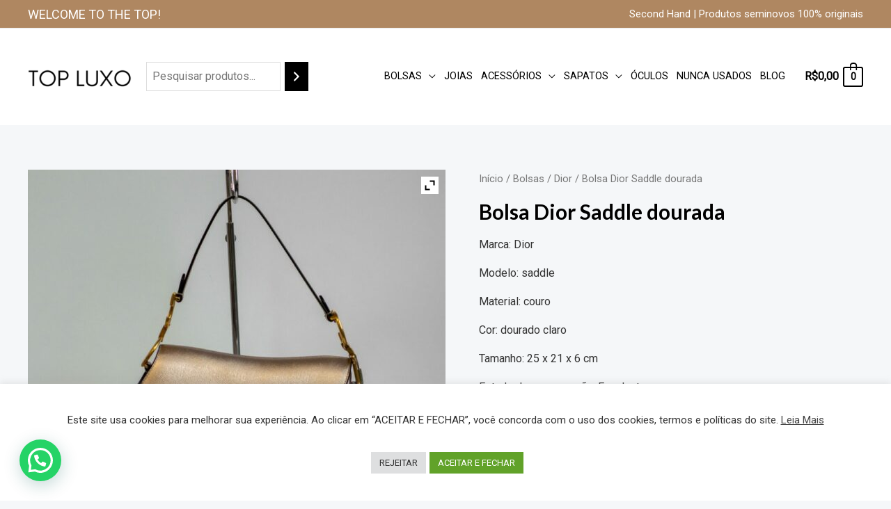

--- FILE ---
content_type: text/html; charset=UTF-8
request_url: https://www.topluxo.com.br/loja/bolsas/dior/bolsa-dior-saddle-dourada/
body_size: 41055
content:
<!DOCTYPE html>
<html dir="ltr" lang="pt-BR"
	prefix="og: https://ogp.me/ns#" >
<head>
<meta charset="UTF-8">
<meta name="viewport" content="width=device-width, initial-scale=1">
<link rel="profile" href="https://gmpg.org/xfn/11">

				<script>document.documentElement.className = document.documentElement.className + ' yes-js js_active js'</script>
				<title>Bolsa Dior Saddle dourada - Top Luxo</title>

		<!-- All in One SEO 4.3.4.1 - aioseo.com -->
		<meta name="description" content="Marca: Dior Modelo: saddle Material: couro Cor: dourado claro Tamanho: 25 x 21 x 6 cm Estado de conservação: Excelente Pouquíssimo uso, sem desgastes de uso. Com dust bag." />
		<meta name="robots" content="max-image-preview:large" />
		<link rel="canonical" href="https://www.topluxo.com.br/loja/bolsas/dior/bolsa-dior-saddle-dourada/" />
		<meta name="generator" content="All in One SEO (AIOSEO) 4.3.4.1 " />
		<meta property="og:locale" content="pt_BR" />
		<meta property="og:site_name" content="Top Luxo" />
		<meta property="og:type" content="article" />
		<meta property="og:title" content="Bolsa Dior Saddle dourada - Top Luxo" />
		<meta property="og:description" content="Marca: Dior Modelo: saddle Material: couro Cor: dourado claro Tamanho: 25 x 21 x 6 cm Estado de conservação: Excelente Pouquíssimo uso, sem desgastes de uso. Com dust bag." />
		<meta property="og:url" content="https://www.topluxo.com.br/loja/bolsas/dior/bolsa-dior-saddle-dourada/" />
		<meta property="og:image" content="https://www.topluxo.com.br/wp-content/uploads/marca-topluxo-facebook.png" />
		<meta property="og:image:secure_url" content="https://www.topluxo.com.br/wp-content/uploads/marca-topluxo-facebook.png" />
		<meta property="og:image:width" content="1200" />
		<meta property="og:image:height" content="1200" />
		<meta property="article:published_time" content="2023-06-02T01:22:44+00:00" />
		<meta property="article:modified_time" content="2023-06-02T17:47:39+00:00" />
		<meta property="article:publisher" content="https://www.facebook.com/TOPLUXObrecho/" />
		<meta name="twitter:card" content="summary" />
		<meta name="twitter:title" content="Bolsa Dior Saddle dourada - Top Luxo" />
		<meta name="twitter:description" content="Marca: Dior Modelo: saddle Material: couro Cor: dourado claro Tamanho: 25 x 21 x 6 cm Estado de conservação: Excelente Pouquíssimo uso, sem desgastes de uso. Com dust bag." />
		<meta name="twitter:image" content="https://www.topluxo.com.br/wp-content/uploads/marca-topluxo-facebook.png" />
		<meta name="twitter:label1" content="Written by" />
		<meta name="twitter:data1" content="Ivanise Lisboa" />
		<script type="application/ld+json" class="aioseo-schema">
			{"@context":"https:\/\/schema.org","@graph":[{"@type":"BreadcrumbList","@id":"https:\/\/www.topluxo.com.br\/loja\/bolsas\/dior\/bolsa-dior-saddle-dourada\/#breadcrumblist","itemListElement":[{"@type":"ListItem","@id":"https:\/\/www.topluxo.com.br\/#listItem","position":1,"item":{"@type":"WebPage","@id":"https:\/\/www.topluxo.com.br\/","name":"In\u00edcio","description":"Encontre pe\u00e7as \u00fanicas e aut\u00eanticas de marcas renomadas no nosso brech\u00f3 online de luxo. Produtos de qualidade a pre\u00e7os acess\u00edveis para um guarda-roupa elegante e sofisticado. Confira agora!","url":"https:\/\/www.topluxo.com.br\/"},"nextItem":"https:\/\/www.topluxo.com.br\/loja\/bolsas\/dior\/bolsa-dior-saddle-dourada\/#listItem"},{"@type":"ListItem","@id":"https:\/\/www.topluxo.com.br\/loja\/bolsas\/dior\/bolsa-dior-saddle-dourada\/#listItem","position":2,"item":{"@type":"WebPage","@id":"https:\/\/www.topluxo.com.br\/loja\/bolsas\/dior\/bolsa-dior-saddle-dourada\/","name":"Bolsa Dior Saddle dourada","description":"Marca: Dior Modelo: saddle Material: couro Cor: dourado claro Tamanho: 25 x 21 x 6 cm Estado de conserva\u00e7\u00e3o: Excelente Pouqu\u00edssimo uso, sem desgastes de uso. Com dust bag.","url":"https:\/\/www.topluxo.com.br\/loja\/bolsas\/dior\/bolsa-dior-saddle-dourada\/"},"previousItem":"https:\/\/www.topluxo.com.br\/#listItem"}]},{"@type":"Organization","@id":"https:\/\/www.topluxo.com.br\/#organization","name":"Top Luxo","url":"https:\/\/www.topluxo.com.br\/","logo":{"@type":"ImageObject","url":"https:\/\/www.topluxo.com.br\/wp-content\/uploads\/Logo-TopLuxo-Mobile.png","@id":"https:\/\/www.topluxo.com.br\/#organizationLogo","width":283,"height":53},"image":{"@id":"https:\/\/www.topluxo.com.br\/#organizationLogo"},"sameAs":["https:\/\/www.facebook.com\/TOPLUXObrecho\/","https:\/\/www.instagram.com\/topluxo_\/"],"contactPoint":{"@type":"ContactPoint","telephone":"+5541999689980","contactType":"Sales"}},{"@type":"Person","@id":"https:\/\/www.topluxo.com.br\/author\/interno-ad-08\/#author","url":"https:\/\/www.topluxo.com.br\/author\/interno-ad-08\/","name":"Ivanise Lisboa","image":{"@type":"ImageObject","@id":"https:\/\/www.topluxo.com.br\/loja\/bolsas\/dior\/bolsa-dior-saddle-dourada\/#authorImage","url":"https:\/\/secure.gravatar.com\/avatar\/174e19ead66e6dbe83c7b009614fc5bd?s=96&d=mm&r=g","width":96,"height":96,"caption":"Ivanise Lisboa"}},{"@type":"WebPage","@id":"https:\/\/www.topluxo.com.br\/loja\/bolsas\/dior\/bolsa-dior-saddle-dourada\/#webpage","url":"https:\/\/www.topluxo.com.br\/loja\/bolsas\/dior\/bolsa-dior-saddle-dourada\/","name":"Bolsa Dior Saddle dourada - Top Luxo","description":"Marca: Dior Modelo: saddle Material: couro Cor: dourado claro Tamanho: 25 x 21 x 6 cm Estado de conserva\u00e7\u00e3o: Excelente Pouqu\u00edssimo uso, sem desgastes de uso. Com dust bag.","inLanguage":"pt-BR","isPartOf":{"@id":"https:\/\/www.topluxo.com.br\/#website"},"breadcrumb":{"@id":"https:\/\/www.topluxo.com.br\/loja\/bolsas\/dior\/bolsa-dior-saddle-dourada\/#breadcrumblist"},"author":{"@id":"https:\/\/www.topluxo.com.br\/author\/interno-ad-08\/#author"},"creator":{"@id":"https:\/\/www.topluxo.com.br\/author\/interno-ad-08\/#author"},"image":{"@type":"ImageObject","url":"https:\/\/www.topluxo.com.br\/wp-content\/uploads\/2023\/06\/dbbdf75f-2b6c-423a-b950-00ef9ee15707.jpg","@id":"https:\/\/www.topluxo.com.br\/#mainImage","width":1000,"height":1000},"primaryImageOfPage":{"@id":"https:\/\/www.topluxo.com.br\/loja\/bolsas\/dior\/bolsa-dior-saddle-dourada\/#mainImage"},"datePublished":"2023-06-02T01:22:44-03:00","dateModified":"2023-06-02T17:47:39-03:00"},{"@type":"WebSite","@id":"https:\/\/www.topluxo.com.br\/#website","url":"https:\/\/www.topluxo.com.br\/","name":"Top Luxo","description":"Top Luxo - Venda em consigna\u00e7\u00e3o de acess\u00f3rios de luxo.","inLanguage":"pt-BR","publisher":{"@id":"https:\/\/www.topluxo.com.br\/#organization"}}]}
		</script>
		<!-- All in One SEO -->


<!-- Google Tag Manager for WordPress by gtm4wp.com -->
<script data-cfasync="false" data-pagespeed-no-defer>
	var gtm4wp_datalayer_name = "dataLayer";
	var dataLayer = dataLayer || [];
	const gtm4wp_use_sku_instead = false;
	const gtm4wp_id_prefix = '';
	const gtm4wp_remarketing = false;
	const gtm4wp_eec = true;
	const gtm4wp_classicec = false;
	const gtm4wp_currency = 'BRL';
	const gtm4wp_product_per_impression = 10;
	const gtm4wp_needs_shipping_address = false;
	const gtm4wp_business_vertical = 'retail';
	const gtm4wp_business_vertical_id = 'id';
</script>
<!-- End Google Tag Manager for WordPress by gtm4wp.com --><link rel='dns-prefetch' href='//js.stripe.com' />
<link rel='dns-prefetch' href='//www.googletagmanager.com' />
<link rel='dns-prefetch' href='//fonts.googleapis.com' />
<link rel="alternate" type="application/rss+xml" title="Feed para Top Luxo &raquo;" href="https://www.topluxo.com.br/feed/" />
<link rel="alternate" type="application/rss+xml" title="Feed de comentários para Top Luxo &raquo;" href="https://www.topluxo.com.br/comments/feed/" />
<script>
window._wpemojiSettings = {"baseUrl":"https:\/\/s.w.org\/images\/core\/emoji\/15.0.3\/72x72\/","ext":".png","svgUrl":"https:\/\/s.w.org\/images\/core\/emoji\/15.0.3\/svg\/","svgExt":".svg","source":{"concatemoji":"https:\/\/www.topluxo.com.br\/wp-includes\/js\/wp-emoji-release.min.js?ver=6.6.2"}};
/*! This file is auto-generated */
!function(i,n){var o,s,e;function c(e){try{var t={supportTests:e,timestamp:(new Date).valueOf()};sessionStorage.setItem(o,JSON.stringify(t))}catch(e){}}function p(e,t,n){e.clearRect(0,0,e.canvas.width,e.canvas.height),e.fillText(t,0,0);var t=new Uint32Array(e.getImageData(0,0,e.canvas.width,e.canvas.height).data),r=(e.clearRect(0,0,e.canvas.width,e.canvas.height),e.fillText(n,0,0),new Uint32Array(e.getImageData(0,0,e.canvas.width,e.canvas.height).data));return t.every(function(e,t){return e===r[t]})}function u(e,t,n){switch(t){case"flag":return n(e,"\ud83c\udff3\ufe0f\u200d\u26a7\ufe0f","\ud83c\udff3\ufe0f\u200b\u26a7\ufe0f")?!1:!n(e,"\ud83c\uddfa\ud83c\uddf3","\ud83c\uddfa\u200b\ud83c\uddf3")&&!n(e,"\ud83c\udff4\udb40\udc67\udb40\udc62\udb40\udc65\udb40\udc6e\udb40\udc67\udb40\udc7f","\ud83c\udff4\u200b\udb40\udc67\u200b\udb40\udc62\u200b\udb40\udc65\u200b\udb40\udc6e\u200b\udb40\udc67\u200b\udb40\udc7f");case"emoji":return!n(e,"\ud83d\udc26\u200d\u2b1b","\ud83d\udc26\u200b\u2b1b")}return!1}function f(e,t,n){var r="undefined"!=typeof WorkerGlobalScope&&self instanceof WorkerGlobalScope?new OffscreenCanvas(300,150):i.createElement("canvas"),a=r.getContext("2d",{willReadFrequently:!0}),o=(a.textBaseline="top",a.font="600 32px Arial",{});return e.forEach(function(e){o[e]=t(a,e,n)}),o}function t(e){var t=i.createElement("script");t.src=e,t.defer=!0,i.head.appendChild(t)}"undefined"!=typeof Promise&&(o="wpEmojiSettingsSupports",s=["flag","emoji"],n.supports={everything:!0,everythingExceptFlag:!0},e=new Promise(function(e){i.addEventListener("DOMContentLoaded",e,{once:!0})}),new Promise(function(t){var n=function(){try{var e=JSON.parse(sessionStorage.getItem(o));if("object"==typeof e&&"number"==typeof e.timestamp&&(new Date).valueOf()<e.timestamp+604800&&"object"==typeof e.supportTests)return e.supportTests}catch(e){}return null}();if(!n){if("undefined"!=typeof Worker&&"undefined"!=typeof OffscreenCanvas&&"undefined"!=typeof URL&&URL.createObjectURL&&"undefined"!=typeof Blob)try{var e="postMessage("+f.toString()+"("+[JSON.stringify(s),u.toString(),p.toString()].join(",")+"));",r=new Blob([e],{type:"text/javascript"}),a=new Worker(URL.createObjectURL(r),{name:"wpTestEmojiSupports"});return void(a.onmessage=function(e){c(n=e.data),a.terminate(),t(n)})}catch(e){}c(n=f(s,u,p))}t(n)}).then(function(e){for(var t in e)n.supports[t]=e[t],n.supports.everything=n.supports.everything&&n.supports[t],"flag"!==t&&(n.supports.everythingExceptFlag=n.supports.everythingExceptFlag&&n.supports[t]);n.supports.everythingExceptFlag=n.supports.everythingExceptFlag&&!n.supports.flag,n.DOMReady=!1,n.readyCallback=function(){n.DOMReady=!0}}).then(function(){return e}).then(function(){var e;n.supports.everything||(n.readyCallback(),(e=n.source||{}).concatemoji?t(e.concatemoji):e.wpemoji&&e.twemoji&&(t(e.twemoji),t(e.wpemoji)))}))}((window,document),window._wpemojiSettings);
</script>
<link rel='stylesheet' id='astra-theme-css-css' href='https://www.topluxo.com.br/wp-content/themes/astra/assets/css/minified/frontend.min.css?ver=3.8.1' media='all' />
<style id='astra-theme-css-inline-css'>
.ast-no-sidebar .entry-content .alignfull {margin-left: calc( -50vw + 50%);margin-right: calc( -50vw + 50%);max-width: 100vw;width: 100vw;}.ast-no-sidebar .entry-content .alignwide {margin-left: calc(-41vw + 50%);margin-right: calc(-41vw + 50%);max-width: unset;width: unset;}.ast-no-sidebar .entry-content .alignfull .alignfull,.ast-no-sidebar .entry-content .alignfull .alignwide,.ast-no-sidebar .entry-content .alignwide .alignfull,.ast-no-sidebar .entry-content .alignwide .alignwide,.ast-no-sidebar .entry-content .wp-block-column .alignfull,.ast-no-sidebar .entry-content .wp-block-column .alignwide{width: 100%;margin-left: auto;margin-right: auto;}.wp-block-gallery,.blocks-gallery-grid {margin: 0;}.wp-block-separator {max-width: 100px;}.wp-block-separator.is-style-wide,.wp-block-separator.is-style-dots {max-width: none;}.entry-content .has-2-columns .wp-block-column:first-child {padding-right: 10px;}.entry-content .has-2-columns .wp-block-column:last-child {padding-left: 10px;}@media (max-width: 782px) {.entry-content .wp-block-columns .wp-block-column {flex-basis: 100%;}.entry-content .has-2-columns .wp-block-column:first-child {padding-right: 0;}.entry-content .has-2-columns .wp-block-column:last-child {padding-left: 0;}}body .entry-content .wp-block-latest-posts {margin-left: 0;}body .entry-content .wp-block-latest-posts li {list-style: none;}.ast-no-sidebar .ast-container .entry-content .wp-block-latest-posts {margin-left: 0;}.ast-header-break-point .entry-content .alignwide {margin-left: auto;margin-right: auto;}.entry-content .blocks-gallery-item img {margin-bottom: auto;}.wp-block-pullquote {border-top: 4px solid #555d66;border-bottom: 4px solid #555d66;color: #40464d;}html{font-size:100%;}a,.page-title{color:var(--ast-global-color-2);}a:hover,a:focus{color:#ad8560;}body,button,input,select,textarea,.ast-button,.ast-custom-button{font-family:'Roboto',sans-serif;font-weight:400;font-size:16px;font-size:1rem;}blockquote{color:var(--ast-global-color-3);}h1,.entry-content h1,.entry-content h1 a,h2,.entry-content h2,.entry-content h2 a,h3,.entry-content h3,.entry-content h3 a,h4,.entry-content h4,.entry-content h4 a,h5,.entry-content h5,.entry-content h5 a,h6,.entry-content h6,.entry-content h6 a,.site-title,.site-title a{font-family:'Lato',sans-serif;font-weight:700;}.site-title{font-size:35px;font-size:2.1875rem;display:none;}header .custom-logo-link img{max-width:150px;}.astra-logo-svg{width:150px;}.ast-archive-description .ast-archive-title{font-size:40px;font-size:2.5rem;}.site-header .site-description{font-size:15px;font-size:0.9375rem;display:none;}.entry-title{font-size:30px;font-size:1.875rem;}h1,.entry-content h1,.entry-content h1 a{font-size:66px;font-size:4.125rem;font-family:'Lato',sans-serif;line-height:1.2;}h2,.entry-content h2,.entry-content h2 a{font-size:42px;font-size:2.625rem;font-family:'Lato',sans-serif;}h3,.entry-content h3,.entry-content h3 a{font-size:26px;font-size:1.625rem;font-family:'Lato',sans-serif;line-height:1.5;}h4,.entry-content h4,.entry-content h4 a{font-size:20px;font-size:1.25rem;font-family:'Lato',sans-serif;}h5,.entry-content h5,.entry-content h5 a{font-size:18px;font-size:1.125rem;font-family:'Lato',sans-serif;}h6,.entry-content h6,.entry-content h6 a{font-size:15px;font-size:0.9375rem;font-family:'Lato',sans-serif;}.ast-single-post .entry-title,.page-title{font-size:30px;font-size:1.875rem;}::selection{background-color:var(--ast-global-color-2);color:#ffffff;}body,h1,.entry-title a,.entry-content h1,.entry-content h1 a,h2,.entry-content h2,.entry-content h2 a,h3,.entry-content h3,.entry-content h3 a,h4,.entry-content h4,.entry-content h4 a,h5,.entry-content h5,.entry-content h5 a,h6,.entry-content h6,.entry-content h6 a{color:var(--ast-global-color-3);}.tagcloud a:hover,.tagcloud a:focus,.tagcloud a.current-item{color:#ffffff;border-color:var(--ast-global-color-2);background-color:var(--ast-global-color-2);}input:focus,input[type="text"]:focus,input[type="email"]:focus,input[type="url"]:focus,input[type="password"]:focus,input[type="reset"]:focus,input[type="search"]:focus,textarea:focus{border-color:var(--ast-global-color-2);}input[type="radio"]:checked,input[type=reset],input[type="checkbox"]:checked,input[type="checkbox"]:hover:checked,input[type="checkbox"]:focus:checked,input[type=range]::-webkit-slider-thumb{border-color:var(--ast-global-color-2);background-color:var(--ast-global-color-2);box-shadow:none;}.site-footer a:hover + .post-count,.site-footer a:focus + .post-count{background:var(--ast-global-color-2);border-color:var(--ast-global-color-2);}.single .nav-links .nav-previous,.single .nav-links .nav-next{color:var(--ast-global-color-2);}.entry-meta,.entry-meta *{line-height:1.45;color:var(--ast-global-color-2);}.entry-meta a:hover,.entry-meta a:hover *,.entry-meta a:focus,.entry-meta a:focus *,.page-links > .page-link,.page-links .page-link:hover,.post-navigation a:hover{color:#ad8560;}#cat option,.secondary .calendar_wrap thead a,.secondary .calendar_wrap thead a:visited{color:var(--ast-global-color-2);}.secondary .calendar_wrap #today,.ast-progress-val span{background:var(--ast-global-color-2);}.secondary a:hover + .post-count,.secondary a:focus + .post-count{background:var(--ast-global-color-2);border-color:var(--ast-global-color-2);}.calendar_wrap #today > a{color:#ffffff;}.page-links .page-link,.single .post-navigation a{color:var(--ast-global-color-2);}.widget-title{font-size:22px;font-size:1.375rem;color:var(--ast-global-color-3);}.site-logo-img img{ transition:all 0.2s linear;}@media (max-width:921px){#ast-desktop-header{display:none;}}@media (min-width:921px){#ast-mobile-header{display:none;}}.ast-site-header-cart .cart-container,.ast-edd-site-header-cart .ast-edd-cart-container {transition: all 0.2s linear;}.ast-site-header-cart .ast-woo-header-cart-info-wrap,.ast-edd-site-header-cart .ast-edd-header-cart-info-wrap {padding: 0 2px;font-weight: 600;line-height: 2.7;display: inline-block;}.ast-site-header-cart i.astra-icon {font-size: 20px;font-size: 1.3em;font-style: normal;font-weight: normal;position: relative;padding: 0 2px;}.ast-site-header-cart i.astra-icon.no-cart-total:after,.ast-header-break-point.ast-header-custom-item-outside .ast-edd-header-cart-info-wrap,.ast-header-break-point.ast-header-custom-item-outside .ast-woo-header-cart-info-wrap {display: none;}.ast-site-header-cart.ast-menu-cart-fill i.astra-icon,.ast-edd-site-header-cart.ast-edd-menu-cart-fill span.astra-icon {font-size: 1.1em;}.astra-cart-drawer {position: fixed;display: block;visibility: hidden;overflow: auto;-webkit-overflow-scrolling: touch;z-index: 9999;background-color: #fff;transition: all 0.5s ease;transform: translate3d(0,0,0);}.astra-cart-drawer.open-right {width: 80%;height: 100%;left: 100%;top: 0px;transform: translate3d(0%,0,0);}.astra-cart-drawer.active {transform: translate3d(-100%,0,0);visibility: visible;}.astra-cart-drawer .astra-cart-drawer-header {text-align: center;text-transform: uppercase;font-weight: 400;border-bottom: 1px solid #f0f0f0;padding: 0 0 0.675rem;}.astra-cart-drawer .astra-cart-drawer-close .ast-close-svg {width: 22px;height: 22px; }.astra-cart-drawer .astra-cart-drawer-title {padding-top: 5px;}.astra-cart-drawer .astra-cart-drawer-content .woocommerce-mini-cart {padding: 1em 1.5em;}.astra-cart-drawer .astra-cart-drawer-content .woocommerce-mini-cart a.remove {width: 20px;height: 20px;line-height: 16px;}.astra-cart-drawer .astra-cart-drawer-content .woocommerce-mini-cart__total {padding: 1em 1.5em;margin: 0;text-align: center;}.astra-cart-drawer .astra-cart-drawer-content .woocommerce-mini-cart__buttons {padding: 10px;text-align: center;} .astra-cart-drawer .astra-cart-drawer-content .woocommerce-mini-cart__buttons .button.checkout {margin-right: 0;}.astra-cart-drawer .astra-cart-drawer-content .edd-cart-item {padding: .5em 2.6em .5em 1.5em;}.astra-cart-drawer .astra-cart-drawer-content .edd-cart-item .edd-remove-from-cart::after {width: 20px;height: 20px;line-height: 16px;}.astra-cart-drawer .astra-cart-drawer-content .edd-cart-number-of-items {padding: 1em 1.5em 1em 1.5em;margin-bottom: 0;text-align: center;}.astra-cart-drawer .astra-cart-drawer-content .edd_total {padding: .5em 1.5em;margin: 0;text-align: center;}.astra-cart-drawer .astra-cart-drawer-content .cart_item.edd_checkout {padding: 1em 1.5em 0;text-align: center;margin-top: 0;}.astra-cart-drawer .woocommerce-mini-cart__empty-message,.astra-cart-drawer .cart_item.empty {text-align: center;margin-top: 10px;}body.admin-bar .astra-cart-drawer {padding-top: 32px;}body.admin-bar .astra-cart-drawer .astra-cart-drawer-close {top: 32px;}@media (max-width: 782px) {body.admin-bar .astra-cart-drawer {padding-top: 46px;}body.admin-bar .astra-cart-drawer .astra-cart-drawer-close {top: 46px;}}.ast-mobile-cart-active body.ast-hfb-header {overflow: hidden;}.ast-mobile-cart-active .astra-mobile-cart-overlay {opacity: 1;cursor: pointer;visibility: visible;z-index: 999;}@media (max-width: 545px) {.astra-cart-drawer.active {width: 100%;}}.ast-site-header-cart i.astra-icon:after {content: attr(data-cart-total);position: absolute;font-style: normal;top: -10px;right: -12px;font-weight: bold;box-shadow: 1px 1px 3px 0px rgba(0,0,0,0.3);font-size: 11px;padding-left: 0px;padding-right: 2px;line-height: 17px;letter-spacing: -.5px;height: 18px;min-width: 18px;border-radius: 99px;text-align: center;z-index: 3;}li.woocommerce-custom-menu-item .ast-site-header-cart i.astra-icon:after,li.edd-custom-menu-item .ast-edd-site-header-cart span.astra-icon:after {padding-left: 2px;}.astra-cart-drawer .astra-cart-drawer-close {position: absolute;top: 0;right: 0;margin: 0;padding: .6em 1em .4em;color: #ababab;background-color: transparent;}.astra-mobile-cart-overlay {background-color: rgba(0,0,0,0.4);position: fixed;top: 0;right: 0;bottom: 0;left: 0;visibility: hidden;opacity: 0;transition: opacity 0.2s ease-in-out;}.astra-cart-drawer .astra-cart-drawer-content .edd-cart-item .edd-remove-from-cart {right: 1.2em;}.ast-header-break-point.ast-woocommerce-cart-menu.ast-hfb-header .ast-cart-menu-wrap,.ast-header-break-point.ast-hfb-header .ast-cart-menu-wrap,.ast-header-break-point .ast-edd-site-header-cart-wrap .ast-edd-cart-menu-wrap {width: 2em;height: 2em;font-size: 1.4em;line-height: 2;vertical-align: middle;text-align: right;}.ast-site-header-cart.ast-menu-cart-outline .ast-cart-menu-wrap,.ast-site-header-cart.ast-menu-cart-fill .ast-cart-menu-wrap,.ast-edd-site-header-cart.ast-edd-menu-cart-outline .ast-edd-cart-menu-wrap,.ast-edd-site-header-cart.ast-edd-menu-cart-fill .ast-edd-cart-menu-wrap {line-height: 1.8;}.ast-site-header-cart .cart-container *,.ast-edd-site-header-cart .ast-edd-cart-container * {transition: all 0s linear;}.wp-block-buttons.aligncenter{justify-content:center;}@media (max-width:782px){.entry-content .wp-block-columns .wp-block-column{margin-left:0px;}}@media (max-width:921px){.ast-separate-container .ast-article-post,.ast-separate-container .ast-article-single{padding:1.5em 2.14em;}.ast-separate-container #primary,.ast-separate-container #secondary{padding:1.5em 0;}#primary,#secondary{padding:1.5em 0;margin:0;}.ast-left-sidebar #content > .ast-container{display:flex;flex-direction:column-reverse;width:100%;}.ast-author-box img.avatar{margin:20px 0 0 0;}}@media (min-width:922px){.ast-separate-container.ast-right-sidebar #primary,.ast-separate-container.ast-left-sidebar #primary{border:0;}.search-no-results.ast-separate-container #primary{margin-bottom:4em;}}.elementor-button-wrapper .elementor-button{border-style:solid;text-decoration:none;border-top-width:0;border-right-width:0;border-left-width:0;border-bottom-width:0;}body .elementor-button.elementor-size-sm,body .elementor-button.elementor-size-xs,body .elementor-button.elementor-size-md,body .elementor-button.elementor-size-lg,body .elementor-button.elementor-size-xl,body .elementor-button{border-radius:0;padding-top:16px;padding-right:28px;padding-bottom:16px;padding-left:28px;}.elementor-button-wrapper .elementor-button{border-color:var(--ast-global-color-2);background-color:var(--ast-global-color-2);}.elementor-button-wrapper .elementor-button:hover,.elementor-button-wrapper .elementor-button:focus{color:#000000;background-color:#ad8560;border-color:#ad8560;}.wp-block-button .wp-block-button__link ,.elementor-button-wrapper .elementor-button,.elementor-button-wrapper .elementor-button:visited{color:#ffffff;}.elementor-button-wrapper .elementor-button{font-family:'Lato',sans-serif;font-weight:700;line-height:1;text-transform:uppercase;letter-spacing:1px;}body .elementor-button.elementor-size-sm,body .elementor-button.elementor-size-xs,body .elementor-button.elementor-size-md,body .elementor-button.elementor-size-lg,body .elementor-button.elementor-size-xl,body .elementor-button{font-size:14px;font-size:0.875rem;}.wp-block-button .wp-block-button__link:hover,.wp-block-button .wp-block-button__link:focus{color:#000000;background-color:#ad8560;border-color:#ad8560;}.elementor-widget-heading h1.elementor-heading-title{line-height:1.2;}.elementor-widget-heading h3.elementor-heading-title{line-height:1.5;}.wp-block-button .wp-block-button__link{border-top-width:0;border-right-width:0;border-left-width:0;border-bottom-width:0;border-color:var(--ast-global-color-2);background-color:var(--ast-global-color-2);color:#ffffff;font-family:'Lato',sans-serif;font-weight:700;line-height:1;text-transform:uppercase;letter-spacing:1px;font-size:14px;font-size:0.875rem;border-radius:0;padding-top:16px;padding-right:28px;padding-bottom:16px;padding-left:28px;}.menu-toggle,button,.ast-button,.ast-custom-button,.button,input#submit,input[type="button"],input[type="submit"],input[type="reset"]{border-style:solid;border-top-width:0;border-right-width:0;border-left-width:0;border-bottom-width:0;color:#ffffff;border-color:var(--ast-global-color-2);background-color:var(--ast-global-color-2);border-radius:0;padding-top:16px;padding-right:28px;padding-bottom:16px;padding-left:28px;font-family:'Lato',sans-serif;font-weight:700;font-size:14px;font-size:0.875rem;line-height:1;text-transform:uppercase;letter-spacing:1px;}button:focus,.menu-toggle:hover,button:hover,.ast-button:hover,.ast-custom-button:hover .button:hover,.ast-custom-button:hover ,input[type=reset]:hover,input[type=reset]:focus,input#submit:hover,input#submit:focus,input[type="button"]:hover,input[type="button"]:focus,input[type="submit"]:hover,input[type="submit"]:focus{color:#000000;background-color:#ad8560;border-color:#ad8560;}@media (min-width:544px){.ast-container{max-width:100%;}}@media (max-width:544px){.ast-separate-container .ast-article-post,.ast-separate-container .ast-article-single,.ast-separate-container .comments-title,.ast-separate-container .ast-archive-description{padding:1.5em 1em;}.ast-separate-container #content .ast-container{padding-left:0.54em;padding-right:0.54em;}.ast-separate-container .ast-comment-list li.depth-1{padding:1.5em 1em;margin-bottom:1.5em;}.ast-separate-container .ast-comment-list .bypostauthor{padding:.5em;}.ast-search-menu-icon.ast-dropdown-active .search-field{width:170px;}}@media (max-width:921px){.ast-mobile-header-stack .main-header-bar .ast-search-menu-icon{display:inline-block;}.ast-header-break-point.ast-header-custom-item-outside .ast-mobile-header-stack .main-header-bar .ast-search-icon{margin:0;}.ast-comment-avatar-wrap img{max-width:2.5em;}.ast-separate-container .ast-comment-list li.depth-1{padding:1.5em 2.14em;}.ast-separate-container .comment-respond{padding:2em 2.14em;}.ast-comment-meta{padding:0 1.8888em 1.3333em;}}body,.ast-separate-container{background-color:var(--ast-global-color-4);;background-image:none;;}.ast-no-sidebar.ast-separate-container .entry-content .alignfull {margin-left: -6.67em;margin-right: -6.67em;width: auto;}@media (max-width: 1200px) {.ast-no-sidebar.ast-separate-container .entry-content .alignfull {margin-left: -2.4em;margin-right: -2.4em;}}@media (max-width: 768px) {.ast-no-sidebar.ast-separate-container .entry-content .alignfull {margin-left: -2.14em;margin-right: -2.14em;}}@media (max-width: 544px) {.ast-no-sidebar.ast-separate-container .entry-content .alignfull {margin-left: -1em;margin-right: -1em;}}.ast-no-sidebar.ast-separate-container .entry-content .alignwide {margin-left: -20px;margin-right: -20px;}.ast-no-sidebar.ast-separate-container .entry-content .wp-block-column .alignfull,.ast-no-sidebar.ast-separate-container .entry-content .wp-block-column .alignwide {margin-left: auto;margin-right: auto;width: 100%;}@media (max-width:921px){.site-title{display:none;}.ast-archive-description .ast-archive-title{font-size:40px;}.site-header .site-description{display:none;}.entry-title{font-size:30px;}h1,.entry-content h1,.entry-content h1 a{font-size:50px;}h2,.entry-content h2,.entry-content h2 a{font-size:25px;}h3,.entry-content h3,.entry-content h3 a{font-size:20px;}.ast-single-post .entry-title,.page-title{font-size:30px;}.astra-logo-svg{width:130px;}header .custom-logo-link img,.ast-header-break-point .site-logo-img .custom-mobile-logo-link img{max-width:130px;}}@media (max-width:544px){.site-title{display:none;}.ast-archive-description .ast-archive-title{font-size:40px;}.site-header .site-description{display:none;}.entry-title{font-size:30px;}h1,.entry-content h1,.entry-content h1 a{font-size:30px;}h2,.entry-content h2,.entry-content h2 a{font-size:25px;}h3,.entry-content h3,.entry-content h3 a{font-size:20px;}.ast-single-post .entry-title,.page-title{font-size:30px;}header .custom-logo-link img,.ast-header-break-point .site-branding img,.ast-header-break-point .custom-logo-link img{max-width:109px;}.astra-logo-svg{width:109px;}.ast-header-break-point .site-logo-img .custom-mobile-logo-link img{max-width:109px;}}@media (max-width:921px){html{font-size:91.2%;}}@media (max-width:544px){html{font-size:91.2%;}}@media (min-width:922px){.ast-container{max-width:1240px;}}@font-face {font-family: "Astra";src: url(https://www.topluxo.com.br/wp-content/themes/astra/assets/fonts/astra.woff) format("woff"),url(https://www.topluxo.com.br/wp-content/themes/astra/assets/fonts/astra.ttf) format("truetype"),url(https://www.topluxo.com.br/wp-content/themes/astra/assets/fonts/astra.svg#astra) format("svg");font-weight: normal;font-style: normal;font-display: fallback;}@media (min-width:922px){.main-header-menu .sub-menu .menu-item.ast-left-align-sub-menu:hover > .sub-menu,.main-header-menu .sub-menu .menu-item.ast-left-align-sub-menu.focus > .sub-menu{margin-left:-2px;}}.footer-widget-area[data-section^="section-fb-html-"] .ast-builder-html-element{text-align:center;}.astra-icon-down_arrow::after {content: "\e900";font-family: Astra;}.astra-icon-close::after {content: "\e5cd";font-family: Astra;}.astra-icon-drag_handle::after {content: "\e25d";font-family: Astra;}.astra-icon-format_align_justify::after {content: "\e235";font-family: Astra;}.astra-icon-menu::after {content: "\e5d2";font-family: Astra;}.astra-icon-reorder::after {content: "\e8fe";font-family: Astra;}.astra-icon-search::after {content: "\e8b6";font-family: Astra;}.astra-icon-zoom_in::after {content: "\e56b";font-family: Astra;}.astra-icon-check-circle::after {content: "\e901";font-family: Astra;}.astra-icon-shopping-cart::after {content: "\f07a";font-family: Astra;}.astra-icon-shopping-bag::after {content: "\f290";font-family: Astra;}.astra-icon-shopping-basket::after {content: "\f291";font-family: Astra;}.astra-icon-circle-o::after {content: "\e903";font-family: Astra;}.astra-icon-certificate::after {content: "\e902";font-family: Astra;}blockquote {padding: 1.2em;}.ast-header-break-point .ast-mobile-header-wrap .ast-above-header-wrap .main-header-bar-navigation .inline-on-mobile .menu-item .menu-link,.ast-header-break-point .ast-mobile-header-wrap .ast-main-header-wrap .main-header-bar-navigation .inline-on-mobile .menu-item .menu-link,.ast-header-break-point .ast-mobile-header-wrap .ast-below-header-wrap .main-header-bar-navigation .inline-on-mobile .menu-item .menu-link {border: none;}.ast-header-break-point .ast-mobile-header-wrap .ast-above-header-wrap .main-header-bar-navigation .inline-on-mobile .menu-item-has-children > .ast-menu-toggle::before,.ast-header-break-point .ast-mobile-header-wrap .ast-main-header-wrap .main-header-bar-navigation .inline-on-mobile .menu-item-has-children > .ast-menu-toggle::before,.ast-header-break-point .ast-mobile-header-wrap .ast-below-header-wrap .main-header-bar-navigation .inline-on-mobile .menu-item-has-children > .ast-menu-toggle::before {font-size: .6rem;}.ast-header-break-point .ast-mobile-header-wrap .ast-flex.inline-on-mobile {flex-wrap: unset;}.ast-header-break-point .ast-mobile-header-wrap .ast-flex.inline-on-mobile .menu-item.ast-submenu-expanded > .sub-menu .menu-link {padding: .1em 1em;}.ast-header-break-point .ast-mobile-header-wrap .ast-flex.inline-on-mobile .menu-item.ast-submenu-expanded > .sub-menu > .menu-item .ast-menu-toggle::before {transform: rotate(-90deg);}.ast-header-break-point .ast-mobile-header-wrap .ast-flex.inline-on-mobile .menu-item.ast-submenu-expanded > .sub-menu > .menu-item.ast-submenu-expanded .ast-menu-toggle::before {transform: rotate(-270deg);}.ast-header-break-point .ast-mobile-header-wrap .ast-flex.inline-on-mobile .menu-item > .sub-menu > .menu-item .menu-link:before {content: none;}.ast-header-break-point .ast-mobile-header-wrap .ast-flex.inline-on-mobile {flex-wrap: unset;}.ast-header-break-point .ast-mobile-header-wrap .ast-flex.inline-on-mobile .menu-item.ast-submenu-expanded > .sub-menu .menu-link {padding: .1em 1em;}.ast-header-break-point .ast-mobile-header-wrap .ast-flex.inline-on-mobile .menu-item.ast-submenu-expanded > .sub-menu > .menu-item .ast-menu-toggle::before {transform: rotate(-90deg);}.ast-header-break-point .ast-mobile-header-wrap .ast-flex.inline-on-mobile .menu-item.ast-submenu-expanded > .sub-menu > .menu-item.ast-submenu-expanded .ast-menu-toggle::before {transform: rotate(-270deg);}.ast-header-break-point .ast-mobile-header-wrap .ast-flex.inline-on-mobile .menu-item > .sub-menu > .menu-item .menu-link:before {content: none;}.ast-header-break-point .inline-on-mobile .sub-menu {width: 150px;}.ast-header-break-point .ast-mobile-header-wrap .ast-flex.inline-on-mobile .menu-item.menu-item-has-children {margin-right: 10px;}.ast-header-break-point .ast-mobile-header-wrap .ast-flex.inline-on-mobile .menu-item.ast-submenu-expanded > .sub-menu {display: block;position: absolute;right: auto;left: 0;}.ast-header-break-point .ast-mobile-header-wrap .ast-flex.inline-on-mobile .menu-item.ast-submenu-expanded > .sub-menu .menu-item .ast-menu-toggle {padding: 0;right: 1em;}.ast-header-break-point .ast-mobile-header-wrap .ast-flex.inline-on-mobile .menu-item.ast-submenu-expanded > .sub-menu > .menu-item > .sub-menu {left: 100%;right: auto;}.ast-header-break-point .ast-mobile-header-wrap .ast-flex.inline-on-mobile .ast-menu-toggle {right: -15px;}.ast-header-break-point .ast-mobile-header-wrap .ast-flex.inline-on-mobile .menu-item.menu-item-has-children {margin-right: 10px;}.ast-header-break-point .ast-mobile-header-wrap .ast-flex.inline-on-mobile .menu-item.ast-submenu-expanded > .sub-menu {display: block;position: absolute;right: auto;left: 0;}.ast-header-break-point .ast-mobile-header-wrap .ast-flex.inline-on-mobile .menu-item.ast-submenu-expanded > .sub-menu > .menu-item > .sub-menu {left: 100%;right: auto;}.ast-header-break-point .ast-mobile-header-wrap .ast-flex.inline-on-mobile .ast-menu-toggle {right: -15px;}:root .has-ast-global-color-0-color{color:var(--ast-global-color-0);}:root .has-ast-global-color-0-background-color{background-color:var(--ast-global-color-0);}:root .wp-block-button .has-ast-global-color-0-color{color:var(--ast-global-color-0);}:root .wp-block-button .has-ast-global-color-0-background-color{background-color:var(--ast-global-color-0);}:root .has-ast-global-color-1-color{color:var(--ast-global-color-1);}:root .has-ast-global-color-1-background-color{background-color:var(--ast-global-color-1);}:root .wp-block-button .has-ast-global-color-1-color{color:var(--ast-global-color-1);}:root .wp-block-button .has-ast-global-color-1-background-color{background-color:var(--ast-global-color-1);}:root .has-ast-global-color-2-color{color:var(--ast-global-color-2);}:root .has-ast-global-color-2-background-color{background-color:var(--ast-global-color-2);}:root .wp-block-button .has-ast-global-color-2-color{color:var(--ast-global-color-2);}:root .wp-block-button .has-ast-global-color-2-background-color{background-color:var(--ast-global-color-2);}:root .has-ast-global-color-3-color{color:var(--ast-global-color-3);}:root .has-ast-global-color-3-background-color{background-color:var(--ast-global-color-3);}:root .wp-block-button .has-ast-global-color-3-color{color:var(--ast-global-color-3);}:root .wp-block-button .has-ast-global-color-3-background-color{background-color:var(--ast-global-color-3);}:root .has-ast-global-color-4-color{color:var(--ast-global-color-4);}:root .has-ast-global-color-4-background-color{background-color:var(--ast-global-color-4);}:root .wp-block-button .has-ast-global-color-4-color{color:var(--ast-global-color-4);}:root .wp-block-button .has-ast-global-color-4-background-color{background-color:var(--ast-global-color-4);}:root .has-ast-global-color-5-color{color:var(--ast-global-color-5);}:root .has-ast-global-color-5-background-color{background-color:var(--ast-global-color-5);}:root .wp-block-button .has-ast-global-color-5-color{color:var(--ast-global-color-5);}:root .wp-block-button .has-ast-global-color-5-background-color{background-color:var(--ast-global-color-5);}:root .has-ast-global-color-6-color{color:var(--ast-global-color-6);}:root .has-ast-global-color-6-background-color{background-color:var(--ast-global-color-6);}:root .wp-block-button .has-ast-global-color-6-color{color:var(--ast-global-color-6);}:root .wp-block-button .has-ast-global-color-6-background-color{background-color:var(--ast-global-color-6);}:root .has-ast-global-color-7-color{color:var(--ast-global-color-7);}:root .has-ast-global-color-7-background-color{background-color:var(--ast-global-color-7);}:root .wp-block-button .has-ast-global-color-7-color{color:var(--ast-global-color-7);}:root .wp-block-button .has-ast-global-color-7-background-color{background-color:var(--ast-global-color-7);}:root .has-ast-global-color-8-color{color:var(--ast-global-color-8);}:root .has-ast-global-color-8-background-color{background-color:var(--ast-global-color-8);}:root .wp-block-button .has-ast-global-color-8-color{color:var(--ast-global-color-8);}:root .wp-block-button .has-ast-global-color-8-background-color{background-color:var(--ast-global-color-8);}:root{--ast-global-color-0:#000000;--ast-global-color-1:#0075be;--ast-global-color-2:#000000;--ast-global-color-3:#333333;--ast-global-color-4:#f5f7f9;--ast-global-color-5:#ffffff;--ast-global-color-6:#243673;--ast-global-color-7:#FBFCFF;--ast-global-color-8:#BFD1FF;}.ast-breadcrumbs .trail-browse,.ast-breadcrumbs .trail-items,.ast-breadcrumbs .trail-items li{display:inline-block;margin:0;padding:0;border:none;background:inherit;text-indent:0;}.ast-breadcrumbs .trail-browse{font-size:inherit;font-style:inherit;font-weight:inherit;color:inherit;}.ast-breadcrumbs .trail-items{list-style:none;}.trail-items li::after{padding:0 0.3em;content:"\00bb";}.trail-items li:last-of-type::after{display:none;}h1,.entry-content h1,h2,.entry-content h2,h3,.entry-content h3,h4,.entry-content h4,h5,.entry-content h5,h6,.entry-content h6{color:var(--ast-global-color-2);}@media (max-width:921px){.ast-builder-grid-row-container.ast-builder-grid-row-tablet-3-firstrow .ast-builder-grid-row > *:first-child,.ast-builder-grid-row-container.ast-builder-grid-row-tablet-3-lastrow .ast-builder-grid-row > *:last-child{grid-column:1 / -1;}}@media (max-width:544px){.ast-builder-grid-row-container.ast-builder-grid-row-mobile-3-firstrow .ast-builder-grid-row > *:first-child,.ast-builder-grid-row-container.ast-builder-grid-row-mobile-3-lastrow .ast-builder-grid-row > *:last-child{grid-column:1 / -1;}}.ast-header-break-point .ast-has-mobile-header-logo .custom-logo-link {display: none;}.ast-header-break-point .ast-has-mobile-header-logo .custom-mobile-logo-link {display: inline-block;}.ast-header-break-point.ast-mobile-inherit-site-logo .ast-has-mobile-header-logo .custom-logo-link,.ast-header-break-point.ast-mobile-inherit-site-logo .ast-has-mobile-header-logo .astra-logo-svg {display: block;}@media (max-width:921px){.ast-builder-layout-element .ast-site-identity{margin-top:0px;margin-bottom:0px;margin-left:8px;margin-right:8px;}}@media (max-width:544px){.ast-builder-layout-element .ast-site-identity{margin-top:0px;margin-bottom:0px;margin-left:0px;margin-right:0px;}}.ast-builder-layout-element[data-section="title_tagline"]{display:flex;}@media (max-width:921px){.ast-header-break-point .ast-builder-layout-element[data-section="title_tagline"]{display:flex;}}@media (max-width:544px){.ast-header-break-point .ast-builder-layout-element[data-section="title_tagline"]{display:flex;}}.ast-builder-menu-1{font-family:'Roboto',sans-serif;font-weight:400;text-transform:uppercase;}.ast-builder-menu-1 .menu-item > .menu-link{font-size:0.9em;color:var(--ast-global-color-2);padding-top:6px;padding-bottom:6px;padding-left:6px;padding-right:6px;}.ast-builder-menu-1 .menu-item > .ast-menu-toggle{color:var(--ast-global-color-2);}.ast-builder-menu-1 .menu-item:hover > .menu-link,.ast-builder-menu-1 .inline-on-mobile .menu-item:hover > .ast-menu-toggle{color:var(--ast-global-color-3);}.ast-builder-menu-1 .menu-item:hover > .ast-menu-toggle{color:var(--ast-global-color-3);}.ast-builder-menu-1 .menu-item.current-menu-item > .menu-link,.ast-builder-menu-1 .inline-on-mobile .menu-item.current-menu-item > .ast-menu-toggle,.ast-builder-menu-1 .current-menu-ancestor > .menu-link{color:var(--ast-global-color-3);}.ast-builder-menu-1 .menu-item.current-menu-item > .ast-menu-toggle{color:var(--ast-global-color-3);}.ast-builder-menu-1 .sub-menu,.ast-builder-menu-1 .inline-on-mobile .sub-menu{border-top-width:1px;border-bottom-width:1px;border-right-width:1px;border-left-width:1px;border-color:#dddddd;border-style:solid;border-radius:0;}.ast-builder-menu-1 .main-header-menu > .menu-item > .sub-menu,.ast-builder-menu-1 .main-header-menu > .menu-item > .astra-full-megamenu-wrapper{margin-top:0;}.ast-desktop .ast-builder-menu-1 .main-header-menu > .menu-item > .sub-menu:before,.ast-desktop .ast-builder-menu-1 .main-header-menu > .menu-item > .astra-full-megamenu-wrapper:before{height:calc( 0px + 5px );}.ast-builder-menu-1 .menu-item.menu-item-has-children > .ast-menu-toggle{top:6px;right:calc( 6px - 0.907em );}.ast-builder-menu-1 .main-header-menu,.ast-builder-menu-1 .main-header-menu .sub-menu{background-color:;;background-image:none;;}.ast-desktop .ast-builder-menu-1 .menu-item .sub-menu .menu-link{border-bottom-width:1px;border-color:#eaeaea;border-style:solid;}.ast-desktop .ast-builder-menu-1 .menu-item .sub-menu .menu-item:last-child .menu-link{border-bottom-width:0;}@media (max-width:921px){.ast-builder-menu-1 .main-header-menu .menu-item > .menu-link{color:var(--ast-global-color-2);}.ast-builder-menu-1 .menu-item > .ast-menu-toggle{color:var(--ast-global-color-2);}.ast-builder-menu-1 .menu-item:hover > .menu-link,.ast-builder-menu-1 .inline-on-mobile .menu-item:hover > .ast-menu-toggle{color:#ad8560;}.ast-builder-menu-1 .menu-item:hover > .ast-menu-toggle{color:#ad8560;}.ast-builder-menu-1 .menu-item.current-menu-item > .menu-link,.ast-builder-menu-1 .inline-on-mobile .menu-item.current-menu-item > .ast-menu-toggle,.ast-builder-menu-1 .current-menu-ancestor > .menu-link,.ast-builder-menu-1 .current-menu-ancestor > .ast-menu-toggle{color:#ad8560;}.ast-builder-menu-1 .menu-item.current-menu-item > .ast-menu-toggle{color:#ad8560;}.ast-header-break-point .ast-builder-menu-1 .menu-item.menu-item-has-children > .ast-menu-toggle{top:0;}.ast-builder-menu-1 .menu-item-has-children > .menu-link:after{content:unset;}.ast-builder-menu-1 .main-header-menu,.ast-builder-menu-1 .main-header-menu .sub-menu{background-color:;;background-image:none;;}}@media (max-width:544px){.ast-header-break-point .ast-builder-menu-1 .menu-item.menu-item-has-children > .ast-menu-toggle{top:0;}}.ast-builder-menu-1{display:flex;}@media (max-width:921px){.ast-header-break-point .ast-builder-menu-1{display:flex;}}@media (max-width:544px){.ast-header-break-point .ast-builder-menu-1{display:flex;}}.ast-builder-html-element img.alignnone{display:inline-block;}.ast-builder-html-element p:first-child{margin-top:0;}.ast-builder-html-element p:last-child{margin-bottom:0;}.ast-header-break-point .main-header-bar .ast-builder-html-element{line-height:1.85714285714286;}.ast-header-html-1 .ast-builder-html-element{color:var(--ast-global-color-5);font-size:18px;font-size:1.125rem;}.ast-header-html-1{font-size:18px;font-size:1.125rem;}.ast-header-html-1{display:flex;}@media (max-width:921px){.ast-header-break-point .ast-header-html-1{display:flex;}}@media (max-width:544px){.ast-header-break-point .ast-header-html-1{display:flex;}}.ast-header-html-2 .ast-builder-html-element{color:var(--ast-global-color-5);font-size:15px;font-size:0.9375rem;}.ast-header-html-2{font-size:15px;font-size:0.9375rem;}.ast-header-html-2{display:flex;}@media (max-width:921px){.ast-header-break-point .ast-header-html-2{display:flex;}}@media (max-width:544px){.ast-header-break-point .ast-header-html-2{display:flex;}}.header-widget-area[data-section="sidebar-widgets-header-widget-1"]{display:block;}@media (max-width:921px){.ast-header-break-point .header-widget-area[data-section="sidebar-widgets-header-widget-1"]{display:block;}}@media (max-width:544px){.ast-header-break-point .header-widget-area[data-section="sidebar-widgets-header-widget-1"]{display:block;}}.ast-site-header-cart .ast-cart-menu-wrap,.ast-site-header-cart .ast-addon-cart-wrap{color:var(--ast-global-color-0);}.ast-site-header-cart .ast-cart-menu-wrap .count,.ast-site-header-cart .ast-cart-menu-wrap .count:after,.ast-site-header-cart .ast-addon-cart-wrap .count,.ast-site-header-cart .ast-addon-cart-wrap .ast-icon-shopping-cart:after{color:var(--ast-global-color-0);border-color:var(--ast-global-color-0);}.ast-site-header-cart .ast-addon-cart-wrap .ast-icon-shopping-cart:after{color:#ffffff;background-color:var(--ast-global-color-0);}.ast-site-header-cart .ast-woo-header-cart-info-wrap{color:var(--ast-global-color-0);}.ast-site-header-cart .ast-addon-cart-wrap i.astra-icon:after{color:#ffffff;background-color:var(--ast-global-color-0);}.ast-theme-transparent-header .ast-site-header-cart .ast-cart-menu-wrap,.ast-theme-transparent-header .ast-site-header-cart .ast-addon-cart-wrap{color:var(--ast-global-color-5);}.ast-theme-transparent-header .ast-site-header-cart .ast-cart-menu-wrap .count,.ast-theme-transparent-header .ast-site-header-cart .ast-cart-menu-wrap .count:after,.ast-theme-transparent-header .ast-site-header-cart .ast-addon-cart-wrap .count,.ast-theme-transparent-header .ast-site-header-cart .ast-addon-cart-wrap .ast-icon-shopping-cart:after{color:var(--ast-global-color-5);border-color:var(--ast-global-color-5);}.ast-theme-transparent-header .ast-site-header-cart .ast-addon-cart-wrap .ast-icon-shopping-cart:after{color:#ffffff;background-color:var(--ast-global-color-5);}.ast-theme-transparent-header .ast-site-header-cart .ast-woo-header-cart-info-wrap{color:var(--ast-global-color-5);}.ast-theme-transparent-header .ast-site-header-cart .ast-addon-cart-wrap i.astra-icon:after{color:#ffffff;background-color:var(--ast-global-color-5);}#ast-site-header-cart .widget_shopping_cart .mini_cart_item{border-bottom-color:rgb(0,0,0);}@media (max-width:921px){#astra-mobile-cart-drawer .widget_shopping_cart .mini_cart_item{border-bottom-color:rgb(0,0,0);}}@media (max-width:544px){#astra-mobile-cart-drawer .widget_shopping_cart .mini_cart_item{border-bottom-color:rgb(0,0,0);}}.ast-site-header-cart .ast-cart-menu-wrap,.ast-site-header-cart .ast-addon-cart-wrap{color:var(--ast-global-color-0);}.ast-site-header-cart .ast-cart-menu-wrap:hover .count,.ast-site-header-cart .ast-addon-cart-wrap:hover .count{color:#ffffff;background-color:var(--ast-global-color-0);}.ast-menu-cart-outline .ast-cart-menu-wrap .count,.ast-menu-cart-outline .ast-addon-cart-wrap{color:var(--ast-global-color-0);}.ast-site-header-cart .ast-menu-cart-outline .ast-woo-header-cart-info-wrap{color:var(--ast-global-color-0);}.ast-menu-cart-fill .ast-cart-menu-wrap .count,.ast-menu-cart-fill .ast-cart-menu-wrap,.ast-menu-cart-fill .ast-addon-cart-wrap .ast-woo-header-cart-info-wrap,.ast-menu-cart-fill .ast-addon-cart-wrap{background-color:var(--ast-global-color-0);color:#ffffff;}.ast-theme-transparent-header .ast-site-header-cart .ast-cart-menu-wrap,.ast-theme-transparent-header .ast-site-header-cart .ast-addon-cart-wrap{color:var(--ast-global-color-5);}.ast-theme-transparent-header .ast-site-header-cart .ast-cart-menu-wrap:hover .count,.ast-theme-transparent-header .ast-site-header-cart .ast-addon-cart-wrap:hover .count{color:#000000;background-color:var(--ast-global-color-5);}.ast-theme-transparent-header .ast-menu-cart-outline .ast-cart-menu-wrap .count,.ast-theme-transparent-header .ast-menu-cart-outline .ast-addon-cart-wrap{color:var(--ast-global-color-5);}.ast-theme-transparent-header .ast-site-header-cart .ast-menu-cart-outline .ast-woo-header-cart-info-wrap{color:var(--ast-global-color-5);}.ast-theme-transparent-header .ast-menu-cart-fill .ast-cart-menu-wrap .count,.ast-theme-transparent-header .ast-menu-cart-fill .ast-cart-menu-wrap,.ast-theme-transparent-header .ast-menu-cart-fill .ast-addon-cart-wrap .ast-woo-header-cart-info-wrap,.ast-theme-transparent-header .ast-menu-cart-fill .ast-addon-cart-wrap{background-color:var(--ast-global-color-5);color:#000000;}.ast-site-header-cart.ast-menu-cart-outline .ast-cart-menu-wrap,.ast-site-header-cart.ast-menu-cart-fill .ast-cart-menu-wrap,.ast-site-header-cart.ast-menu-cart-outline .ast-cart-menu-wrap .count,.ast-site-header-cart.ast-menu-cart-fill .ast-cart-menu-wrap .count,.ast-site-header-cart.ast-menu-cart-outline .ast-addon-cart-wrap,.ast-site-header-cart.ast-menu-cart-fill .ast-addon-cart-wrap,.ast-site-header-cart.ast-menu-cart-outline .ast-woo-header-cart-info-wrap,.ast-site-header-cart.ast-menu-cart-fill .ast-woo-header-cart-info-wrap{border-radius:3px;}.ast-header-woo-cart{display:flex;}@media (max-width:921px){.ast-header-break-point .ast-header-woo-cart{display:flex;}}@media (max-width:544px){.ast-header-break-point .ast-header-woo-cart{display:flex;}}.site-below-footer-wrap{padding-top:20px;padding-bottom:20px;}.site-below-footer-wrap[data-section="section-below-footer-builder"]{background-color:var(--ast-global-color-5);;background-image:none;;min-height:80px;border-style:solid;border-width:0px;border-top-width:1px;border-top-color:#dddddd;}.site-below-footer-wrap[data-section="section-below-footer-builder"] .ast-builder-grid-row{max-width:1200px;margin-left:auto;margin-right:auto;}.site-below-footer-wrap[data-section="section-below-footer-builder"] .ast-builder-grid-row,.site-below-footer-wrap[data-section="section-below-footer-builder"] .site-footer-section{align-items:flex-start;}.site-below-footer-wrap[data-section="section-below-footer-builder"].ast-footer-row-inline .site-footer-section{display:flex;margin-bottom:0;}.ast-builder-grid-row-2-equal .ast-builder-grid-row{grid-template-columns:repeat( 2,1fr );}@media (max-width:921px){.site-below-footer-wrap[data-section="section-below-footer-builder"].ast-footer-row-tablet-inline .site-footer-section{display:flex;margin-bottom:0;}.site-below-footer-wrap[data-section="section-below-footer-builder"].ast-footer-row-tablet-stack .site-footer-section{display:block;margin-bottom:10px;}.ast-builder-grid-row-container.ast-builder-grid-row-tablet-2-equal .ast-builder-grid-row{grid-template-columns:repeat( 2,1fr );}}@media (max-width:544px){.site-below-footer-wrap[data-section="section-below-footer-builder"].ast-footer-row-mobile-inline .site-footer-section{display:flex;margin-bottom:0;}.site-below-footer-wrap[data-section="section-below-footer-builder"].ast-footer-row-mobile-stack .site-footer-section{display:block;margin-bottom:10px;}.ast-builder-grid-row-container.ast-builder-grid-row-mobile-full .ast-builder-grid-row{grid-template-columns:1fr;}}@media (max-width:921px){.site-below-footer-wrap[data-section="section-below-footer-builder"]{padding-left:20px;padding-right:20px;}}@media (max-width:544px){.site-below-footer-wrap[data-section="section-below-footer-builder"]{padding-left:20px;padding-right:20px;}}.site-below-footer-wrap[data-section="section-below-footer-builder"]{display:grid;}@media (max-width:921px){.ast-header-break-point .site-below-footer-wrap[data-section="section-below-footer-builder"]{display:grid;}}@media (max-width:544px){.ast-header-break-point .site-below-footer-wrap[data-section="section-below-footer-builder"]{display:grid;}}.ast-builder-html-element img.alignnone{display:inline-block;}.ast-builder-html-element p:first-child{margin-top:0;}.ast-builder-html-element p:last-child{margin-bottom:0;}.ast-header-break-point .main-header-bar .ast-builder-html-element{line-height:1.85714285714286;}.footer-widget-area[data-section="section-fb-html-1"] .ast-builder-html-element{color:var(--ast-global-color-3);font-size:15px;font-size:0.9375rem;}.footer-widget-area[data-section="section-fb-html-1"]{font-size:15px;font-size:0.9375rem;}.footer-widget-area[data-section="section-fb-html-1"]{display:block;}@media (max-width:921px){.ast-header-break-point .footer-widget-area[data-section="section-fb-html-1"]{display:block;}}@media (max-width:544px){.ast-header-break-point .footer-widget-area[data-section="section-fb-html-1"]{display:block;}}.footer-widget-area[data-section="section-fb-html-1"] .ast-builder-html-element{text-align:right;}@media (max-width:921px){.footer-widget-area[data-section="section-fb-html-1"] .ast-builder-html-element{text-align:right;}}@media (max-width:544px){.footer-widget-area[data-section="section-fb-html-1"] .ast-builder-html-element{text-align:center;}}.ast-footer-copyright{text-align:left;}.ast-footer-copyright {color:var(--ast-global-color-3);}@media (max-width:921px){.ast-footer-copyright{text-align:left;}}@media (max-width:544px){.ast-footer-copyright{text-align:center;}}.ast-footer-copyright {font-size:15px;font-size:0.9375rem;}.ast-footer-copyright.ast-builder-layout-element{display:flex;}@media (max-width:921px){.ast-header-break-point .ast-footer-copyright.ast-builder-layout-element{display:flex;}}@media (max-width:544px){.ast-header-break-point .ast-footer-copyright.ast-builder-layout-element{display:flex;}}.ast-builder-social-element:hover {color: #0274be;}.ast-social-stack-desktop .ast-builder-social-element,.ast-social-stack-tablet .ast-builder-social-element,.ast-social-stack-mobile .ast-builder-social-element {margin-top: 6px;margin-bottom: 6px;}.ast-social-color-type-official .ast-builder-social-element,.ast-social-color-type-official .social-item-label {color: var(--color);background-color: var(--background-color);}.header-social-inner-wrap.ast-social-color-type-official .ast-builder-social-element svg,.footer-social-inner-wrap.ast-social-color-type-official .ast-builder-social-element svg {fill: currentColor;}.social-show-label-true .ast-builder-social-element {width: auto;padding: 0 0.4em;}[data-section^="section-fb-social-icons-"] .footer-social-inner-wrap {text-align: center;}.ast-footer-social-wrap {width: 100%;}.ast-footer-social-wrap .ast-builder-social-element:first-child {margin-left: 0;}.ast-footer-social-wrap .ast-builder-social-element:last-child {margin-right: 0;}.ast-header-social-wrap .ast-builder-social-element:first-child {margin-left: 0;}.ast-header-social-wrap .ast-builder-social-element:last-child {margin-right: 0;}.ast-builder-social-element {line-height: 1;color: #3a3a3a;background: transparent;vertical-align: middle;transition: all 0.01s;margin-left: 6px;margin-right: 6px;justify-content: center;align-items: center;}.ast-builder-social-element {line-height: 1;color: #3a3a3a;background: transparent;vertical-align: middle;transition: all 0.01s;margin-left: 6px;margin-right: 6px;justify-content: center;align-items: center;}.ast-builder-social-element .social-item-label {padding-left: 6px;}.ast-footer-social-1-wrap .ast-builder-social-element svg{width:36px;height:36px;}[data-section="section-fb-social-icons-1"] .footer-social-inner-wrap{text-align:center;}@media (max-width:921px){[data-section="section-fb-social-icons-1"] .footer-social-inner-wrap{text-align:center;}}@media (max-width:544px){[data-section="section-fb-social-icons-1"] .footer-social-inner-wrap{text-align:center;}}.ast-builder-layout-element[data-section="section-fb-social-icons-1"]{display:flex;}@media (max-width:921px){.ast-header-break-point .ast-builder-layout-element[data-section="section-fb-social-icons-1"]{display:flex;}}@media (max-width:544px){.ast-header-break-point .ast-builder-layout-element[data-section="section-fb-social-icons-1"]{display:flex;}}.site-footer{background-color:var(--ast-global-color-5);;background-image:none;;}.site-primary-footer-wrap{padding-top:45px;padding-bottom:45px;}.site-primary-footer-wrap[data-section="section-primary-footer-builder"]{background-color:var(--ast-global-color-5);;background-image:none;;border-style:solid;border-width:0px;border-top-width:1px;border-top-color:#dddddd;}.site-primary-footer-wrap[data-section="section-primary-footer-builder"] .ast-builder-grid-row{max-width:1200px;margin-left:auto;margin-right:auto;}.site-primary-footer-wrap[data-section="section-primary-footer-builder"] .ast-builder-grid-row,.site-primary-footer-wrap[data-section="section-primary-footer-builder"] .site-footer-section{align-items:flex-start;}.site-primary-footer-wrap[data-section="section-primary-footer-builder"].ast-footer-row-inline .site-footer-section{display:flex;margin-bottom:0;}.ast-builder-grid-row-5-equal .ast-builder-grid-row{grid-template-columns:repeat( 5,1fr );}@media (max-width:921px){.site-primary-footer-wrap[data-section="section-primary-footer-builder"].ast-footer-row-tablet-inline .site-footer-section{display:flex;margin-bottom:0;}.site-primary-footer-wrap[data-section="section-primary-footer-builder"].ast-footer-row-tablet-stack .site-footer-section{display:block;margin-bottom:10px;}.ast-builder-grid-row-container.ast-builder-grid-row-tablet-5-equal .ast-builder-grid-row{grid-template-columns:repeat( 5,1fr );}}@media (max-width:544px){.site-primary-footer-wrap[data-section="section-primary-footer-builder"].ast-footer-row-mobile-inline .site-footer-section{display:flex;margin-bottom:0;}.site-primary-footer-wrap[data-section="section-primary-footer-builder"].ast-footer-row-mobile-stack .site-footer-section{display:block;margin-bottom:10px;}.ast-builder-grid-row-container.ast-builder-grid-row-mobile-full .ast-builder-grid-row{grid-template-columns:1fr;}}.site-primary-footer-wrap[data-section="section-primary-footer-builder"]{padding-left:40px;padding-right:40px;}@media (max-width:921px){.site-primary-footer-wrap[data-section="section-primary-footer-builder"]{padding-left:20px;padding-right:20px;}}@media (max-width:544px){.site-primary-footer-wrap[data-section="section-primary-footer-builder"]{padding-left:20px;padding-right:20px;}}.site-primary-footer-wrap[data-section="section-primary-footer-builder"]{display:grid;}@media (max-width:921px){.ast-header-break-point .site-primary-footer-wrap[data-section="section-primary-footer-builder"]{display:grid;}}@media (max-width:544px){.ast-header-break-point .site-primary-footer-wrap[data-section="section-primary-footer-builder"]{display:grid;}}.footer-widget-area[data-section="sidebar-widgets-footer-widget-1"] .footer-widget-area-inner{text-align:left;}@media (max-width:921px){.footer-widget-area[data-section="sidebar-widgets-footer-widget-1"] .footer-widget-area-inner{text-align:left;}}@media (max-width:544px){.footer-widget-area[data-section="sidebar-widgets-footer-widget-1"] .footer-widget-area-inner{text-align:center;}}.footer-widget-area[data-section="sidebar-widgets-footer-widget-1"] .footer-widget-area-inner{color:var(--ast-global-color-3);}.footer-widget-area[data-section="sidebar-widgets-footer-widget-1"] .footer-widget-area-inner a{color:var(--ast-global-color-2);}.footer-widget-area[data-section="sidebar-widgets-footer-widget-1"] .footer-widget-area-inner a:hover{color:#af8761;}.footer-widget-area[data-section="sidebar-widgets-footer-widget-1"] .widget-title{color:var(--ast-global-color-2);}.footer-widget-area[data-section="sidebar-widgets-footer-widget-1"]{display:block;}@media (max-width:921px){.ast-header-break-point .footer-widget-area[data-section="sidebar-widgets-footer-widget-1"]{display:block;}}@media (max-width:544px){.ast-header-break-point .footer-widget-area[data-section="sidebar-widgets-footer-widget-1"]{display:block;}}.footer-widget-area[data-section="sidebar-widgets-footer-widget-2"] .footer-widget-area-inner{color:var(--ast-global-color-3);}.footer-widget-area[data-section="sidebar-widgets-footer-widget-2"] .footer-widget-area-inner a{color:var(--ast-global-color-2);}.footer-widget-area[data-section="sidebar-widgets-footer-widget-2"] .footer-widget-area-inner a:hover{color:#af8761;}.footer-widget-area[data-section="sidebar-widgets-footer-widget-2"] .widget-title{color:var(--ast-global-color-2);}.footer-widget-area[data-section="sidebar-widgets-footer-widget-2"]{display:block;}@media (max-width:921px){.ast-header-break-point .footer-widget-area[data-section="sidebar-widgets-footer-widget-2"]{display:block;}}@media (max-width:544px){.ast-header-break-point .footer-widget-area[data-section="sidebar-widgets-footer-widget-2"]{display:block;}}.footer-widget-area[data-section="sidebar-widgets-footer-widget-3"] .footer-widget-area-inner{color:var(--ast-global-color-3);}.footer-widget-area[data-section="sidebar-widgets-footer-widget-3"] .footer-widget-area-inner a{color:var(--ast-global-color-2);}.footer-widget-area[data-section="sidebar-widgets-footer-widget-3"] .footer-widget-area-inner a:hover{color:#af8761;}.footer-widget-area[data-section="sidebar-widgets-footer-widget-3"] .widget-title{color:var(--ast-global-color-2);}.footer-widget-area[data-section="sidebar-widgets-footer-widget-3"]{display:block;}@media (max-width:921px){.ast-header-break-point .footer-widget-area[data-section="sidebar-widgets-footer-widget-3"]{display:block;}}@media (max-width:544px){.ast-header-break-point .footer-widget-area[data-section="sidebar-widgets-footer-widget-3"]{display:block;}}.footer-widget-area[data-section="sidebar-widgets-footer-widget-4"] .footer-widget-area-inner{color:var(--ast-global-color-3);}.footer-widget-area[data-section="sidebar-widgets-footer-widget-4"] .footer-widget-area-inner a{color:var(--ast-global-color-3);}.footer-widget-area[data-section="sidebar-widgets-footer-widget-4"] .footer-widget-area-inner a:hover{color:var(--ast-global-color-1);}.footer-widget-area[data-section="sidebar-widgets-footer-widget-4"] .widget-title{color:var(--ast-global-color-2);}.footer-widget-area[data-section="sidebar-widgets-footer-widget-4"]{display:block;}@media (max-width:921px){.ast-header-break-point .footer-widget-area[data-section="sidebar-widgets-footer-widget-4"]{display:block;}}@media (max-width:544px){.ast-header-break-point .footer-widget-area[data-section="sidebar-widgets-footer-widget-4"]{display:block;}}.footer-widget-area[data-section="sidebar-widgets-footer-widget-2"] .footer-widget-area-inner{text-align:left;}@media (max-width:921px){.footer-widget-area[data-section="sidebar-widgets-footer-widget-2"] .footer-widget-area-inner{text-align:left;}}@media (max-width:544px){.footer-widget-area[data-section="sidebar-widgets-footer-widget-2"] .footer-widget-area-inner{text-align:center;}}.footer-widget-area[data-section="sidebar-widgets-footer-widget-1"] .footer-widget-area-inner{color:var(--ast-global-color-3);}.footer-widget-area[data-section="sidebar-widgets-footer-widget-1"] .footer-widget-area-inner a{color:var(--ast-global-color-2);}.footer-widget-area[data-section="sidebar-widgets-footer-widget-1"] .footer-widget-area-inner a:hover{color:#af8761;}.footer-widget-area[data-section="sidebar-widgets-footer-widget-1"] .widget-title{color:var(--ast-global-color-2);}.footer-widget-area[data-section="sidebar-widgets-footer-widget-1"]{display:block;}@media (max-width:921px){.ast-header-break-point .footer-widget-area[data-section="sidebar-widgets-footer-widget-1"]{display:block;}}@media (max-width:544px){.ast-header-break-point .footer-widget-area[data-section="sidebar-widgets-footer-widget-1"]{display:block;}}.footer-widget-area[data-section="sidebar-widgets-footer-widget-2"] .footer-widget-area-inner{color:var(--ast-global-color-3);}.footer-widget-area[data-section="sidebar-widgets-footer-widget-2"] .footer-widget-area-inner a{color:var(--ast-global-color-2);}.footer-widget-area[data-section="sidebar-widgets-footer-widget-2"] .footer-widget-area-inner a:hover{color:#af8761;}.footer-widget-area[data-section="sidebar-widgets-footer-widget-2"] .widget-title{color:var(--ast-global-color-2);}.footer-widget-area[data-section="sidebar-widgets-footer-widget-2"]{display:block;}@media (max-width:921px){.ast-header-break-point .footer-widget-area[data-section="sidebar-widgets-footer-widget-2"]{display:block;}}@media (max-width:544px){.ast-header-break-point .footer-widget-area[data-section="sidebar-widgets-footer-widget-2"]{display:block;}}.footer-widget-area[data-section="sidebar-widgets-footer-widget-3"] .footer-widget-area-inner{color:var(--ast-global-color-3);}.footer-widget-area[data-section="sidebar-widgets-footer-widget-3"] .footer-widget-area-inner a{color:var(--ast-global-color-2);}.footer-widget-area[data-section="sidebar-widgets-footer-widget-3"] .footer-widget-area-inner a:hover{color:#af8761;}.footer-widget-area[data-section="sidebar-widgets-footer-widget-3"] .widget-title{color:var(--ast-global-color-2);}.footer-widget-area[data-section="sidebar-widgets-footer-widget-3"]{display:block;}@media (max-width:921px){.ast-header-break-point .footer-widget-area[data-section="sidebar-widgets-footer-widget-3"]{display:block;}}@media (max-width:544px){.ast-header-break-point .footer-widget-area[data-section="sidebar-widgets-footer-widget-3"]{display:block;}}.footer-widget-area[data-section="sidebar-widgets-footer-widget-4"] .footer-widget-area-inner{color:var(--ast-global-color-3);}.footer-widget-area[data-section="sidebar-widgets-footer-widget-4"] .footer-widget-area-inner a{color:var(--ast-global-color-3);}.footer-widget-area[data-section="sidebar-widgets-footer-widget-4"] .footer-widget-area-inner a:hover{color:var(--ast-global-color-1);}.footer-widget-area[data-section="sidebar-widgets-footer-widget-4"] .widget-title{color:var(--ast-global-color-2);}.footer-widget-area[data-section="sidebar-widgets-footer-widget-4"]{display:block;}@media (max-width:921px){.ast-header-break-point .footer-widget-area[data-section="sidebar-widgets-footer-widget-4"]{display:block;}}@media (max-width:544px){.ast-header-break-point .footer-widget-area[data-section="sidebar-widgets-footer-widget-4"]{display:block;}}.footer-widget-area[data-section="sidebar-widgets-footer-widget-3"] .footer-widget-area-inner{text-align:left;}@media (max-width:921px){.footer-widget-area[data-section="sidebar-widgets-footer-widget-3"] .footer-widget-area-inner{text-align:left;}}@media (max-width:544px){.footer-widget-area[data-section="sidebar-widgets-footer-widget-3"] .footer-widget-area-inner{text-align:center;}}.footer-widget-area[data-section="sidebar-widgets-footer-widget-1"] .footer-widget-area-inner{color:var(--ast-global-color-3);}.footer-widget-area[data-section="sidebar-widgets-footer-widget-1"] .footer-widget-area-inner a{color:var(--ast-global-color-2);}.footer-widget-area[data-section="sidebar-widgets-footer-widget-1"] .footer-widget-area-inner a:hover{color:#af8761;}.footer-widget-area[data-section="sidebar-widgets-footer-widget-1"] .widget-title{color:var(--ast-global-color-2);}.footer-widget-area[data-section="sidebar-widgets-footer-widget-1"]{display:block;}@media (max-width:921px){.ast-header-break-point .footer-widget-area[data-section="sidebar-widgets-footer-widget-1"]{display:block;}}@media (max-width:544px){.ast-header-break-point .footer-widget-area[data-section="sidebar-widgets-footer-widget-1"]{display:block;}}.footer-widget-area[data-section="sidebar-widgets-footer-widget-2"] .footer-widget-area-inner{color:var(--ast-global-color-3);}.footer-widget-area[data-section="sidebar-widgets-footer-widget-2"] .footer-widget-area-inner a{color:var(--ast-global-color-2);}.footer-widget-area[data-section="sidebar-widgets-footer-widget-2"] .footer-widget-area-inner a:hover{color:#af8761;}.footer-widget-area[data-section="sidebar-widgets-footer-widget-2"] .widget-title{color:var(--ast-global-color-2);}.footer-widget-area[data-section="sidebar-widgets-footer-widget-2"]{display:block;}@media (max-width:921px){.ast-header-break-point .footer-widget-area[data-section="sidebar-widgets-footer-widget-2"]{display:block;}}@media (max-width:544px){.ast-header-break-point .footer-widget-area[data-section="sidebar-widgets-footer-widget-2"]{display:block;}}.footer-widget-area[data-section="sidebar-widgets-footer-widget-3"] .footer-widget-area-inner{color:var(--ast-global-color-3);}.footer-widget-area[data-section="sidebar-widgets-footer-widget-3"] .footer-widget-area-inner a{color:var(--ast-global-color-2);}.footer-widget-area[data-section="sidebar-widgets-footer-widget-3"] .footer-widget-area-inner a:hover{color:#af8761;}.footer-widget-area[data-section="sidebar-widgets-footer-widget-3"] .widget-title{color:var(--ast-global-color-2);}.footer-widget-area[data-section="sidebar-widgets-footer-widget-3"]{display:block;}@media (max-width:921px){.ast-header-break-point .footer-widget-area[data-section="sidebar-widgets-footer-widget-3"]{display:block;}}@media (max-width:544px){.ast-header-break-point .footer-widget-area[data-section="sidebar-widgets-footer-widget-3"]{display:block;}}.footer-widget-area[data-section="sidebar-widgets-footer-widget-4"] .footer-widget-area-inner{color:var(--ast-global-color-3);}.footer-widget-area[data-section="sidebar-widgets-footer-widget-4"] .footer-widget-area-inner a{color:var(--ast-global-color-3);}.footer-widget-area[data-section="sidebar-widgets-footer-widget-4"] .footer-widget-area-inner a:hover{color:var(--ast-global-color-1);}.footer-widget-area[data-section="sidebar-widgets-footer-widget-4"] .widget-title{color:var(--ast-global-color-2);}.footer-widget-area[data-section="sidebar-widgets-footer-widget-4"]{display:block;}@media (max-width:921px){.ast-header-break-point .footer-widget-area[data-section="sidebar-widgets-footer-widget-4"]{display:block;}}@media (max-width:544px){.ast-header-break-point .footer-widget-area[data-section="sidebar-widgets-footer-widget-4"]{display:block;}}.footer-widget-area[data-section="sidebar-widgets-footer-widget-4"] .footer-widget-area-inner{text-align:left;}@media (max-width:921px){.footer-widget-area[data-section="sidebar-widgets-footer-widget-4"] .footer-widget-area-inner{text-align:left;}}@media (max-width:544px){.footer-widget-area[data-section="sidebar-widgets-footer-widget-4"] .footer-widget-area-inner{text-align:center;}}.footer-widget-area[data-section="sidebar-widgets-footer-widget-1"] .footer-widget-area-inner{color:var(--ast-global-color-3);}.footer-widget-area[data-section="sidebar-widgets-footer-widget-1"] .footer-widget-area-inner a{color:var(--ast-global-color-2);}.footer-widget-area[data-section="sidebar-widgets-footer-widget-1"] .footer-widget-area-inner a:hover{color:#af8761;}.footer-widget-area[data-section="sidebar-widgets-footer-widget-1"] .widget-title{color:var(--ast-global-color-2);}.footer-widget-area[data-section="sidebar-widgets-footer-widget-1"]{display:block;}@media (max-width:921px){.ast-header-break-point .footer-widget-area[data-section="sidebar-widgets-footer-widget-1"]{display:block;}}@media (max-width:544px){.ast-header-break-point .footer-widget-area[data-section="sidebar-widgets-footer-widget-1"]{display:block;}}.footer-widget-area[data-section="sidebar-widgets-footer-widget-2"] .footer-widget-area-inner{color:var(--ast-global-color-3);}.footer-widget-area[data-section="sidebar-widgets-footer-widget-2"] .footer-widget-area-inner a{color:var(--ast-global-color-2);}.footer-widget-area[data-section="sidebar-widgets-footer-widget-2"] .footer-widget-area-inner a:hover{color:#af8761;}.footer-widget-area[data-section="sidebar-widgets-footer-widget-2"] .widget-title{color:var(--ast-global-color-2);}.footer-widget-area[data-section="sidebar-widgets-footer-widget-2"]{display:block;}@media (max-width:921px){.ast-header-break-point .footer-widget-area[data-section="sidebar-widgets-footer-widget-2"]{display:block;}}@media (max-width:544px){.ast-header-break-point .footer-widget-area[data-section="sidebar-widgets-footer-widget-2"]{display:block;}}.footer-widget-area[data-section="sidebar-widgets-footer-widget-3"] .footer-widget-area-inner{color:var(--ast-global-color-3);}.footer-widget-area[data-section="sidebar-widgets-footer-widget-3"] .footer-widget-area-inner a{color:var(--ast-global-color-2);}.footer-widget-area[data-section="sidebar-widgets-footer-widget-3"] .footer-widget-area-inner a:hover{color:#af8761;}.footer-widget-area[data-section="sidebar-widgets-footer-widget-3"] .widget-title{color:var(--ast-global-color-2);}.footer-widget-area[data-section="sidebar-widgets-footer-widget-3"]{display:block;}@media (max-width:921px){.ast-header-break-point .footer-widget-area[data-section="sidebar-widgets-footer-widget-3"]{display:block;}}@media (max-width:544px){.ast-header-break-point .footer-widget-area[data-section="sidebar-widgets-footer-widget-3"]{display:block;}}.footer-widget-area[data-section="sidebar-widgets-footer-widget-4"] .footer-widget-area-inner{color:var(--ast-global-color-3);}.footer-widget-area[data-section="sidebar-widgets-footer-widget-4"] .footer-widget-area-inner a{color:var(--ast-global-color-3);}.footer-widget-area[data-section="sidebar-widgets-footer-widget-4"] .footer-widget-area-inner a:hover{color:var(--ast-global-color-1);}.footer-widget-area[data-section="sidebar-widgets-footer-widget-4"] .widget-title{color:var(--ast-global-color-2);}.footer-widget-area[data-section="sidebar-widgets-footer-widget-4"]{display:block;}@media (max-width:921px){.ast-header-break-point .footer-widget-area[data-section="sidebar-widgets-footer-widget-4"]{display:block;}}@media (max-width:544px){.ast-header-break-point .footer-widget-area[data-section="sidebar-widgets-footer-widget-4"]{display:block;}}.elementor-template-full-width .ast-container{display:block;}@media (max-width:544px){.elementor-element .elementor-wc-products .woocommerce[class*="columns-"] ul.products li.product{width:auto;margin:0;}.elementor-element .woocommerce .woocommerce-result-count{float:none;}}.ast-header-break-point .main-header-bar{border-bottom-width:1px;}@media (min-width:922px){.main-header-bar{border-bottom-width:1px;}}.ast-flex{-webkit-align-content:center;-ms-flex-line-pack:center;align-content:center;-webkit-box-align:center;-webkit-align-items:center;-moz-box-align:center;-ms-flex-align:center;align-items:center;}.main-header-bar{padding:1em 0;}.ast-site-identity{padding:0;}.header-main-layout-1 .ast-flex.main-header-container, .header-main-layout-3 .ast-flex.main-header-container{-webkit-align-content:center;-ms-flex-line-pack:center;align-content:center;-webkit-box-align:center;-webkit-align-items:center;-moz-box-align:center;-ms-flex-align:center;align-items:center;}.header-main-layout-1 .ast-flex.main-header-container, .header-main-layout-3 .ast-flex.main-header-container{-webkit-align-content:center;-ms-flex-line-pack:center;align-content:center;-webkit-box-align:center;-webkit-align-items:center;-moz-box-align:center;-ms-flex-align:center;align-items:center;}.main-header-menu .sub-menu .menu-item.menu-item-has-children > .menu-link:after{position:absolute;right:1em;top:50%;transform:translate(0,-50%) rotate(270deg);}.ast-header-break-point .main-header-bar .main-header-bar-navigation .page_item_has_children > .ast-menu-toggle::before, .ast-header-break-point .main-header-bar .main-header-bar-navigation .menu-item-has-children > .ast-menu-toggle::before, .ast-mobile-popup-drawer .main-header-bar-navigation .menu-item-has-children>.ast-menu-toggle::before, .ast-header-break-point .ast-mobile-header-wrap .main-header-bar-navigation .menu-item-has-children > .ast-menu-toggle::before{font-weight:bold;content:"\e900";font-family:Astra;text-decoration:inherit;display:inline-block;}.ast-header-break-point .main-navigation ul.sub-menu .menu-item .menu-link:before{content:"\e900";font-family:Astra;font-size:.65em;text-decoration:inherit;display:inline-block;transform:translate(0, -2px) rotateZ(270deg);margin-right:5px;}.widget_search .search-form:after{font-family:Astra;font-size:1.2em;font-weight:normal;content:"\e8b6";position:absolute;top:50%;right:15px;transform:translate(0, -50%);}.astra-search-icon::before{content:"\e8b6";font-family:Astra;font-style:normal;font-weight:normal;text-decoration:inherit;text-align:center;-webkit-font-smoothing:antialiased;-moz-osx-font-smoothing:grayscale;z-index:3;}.main-header-bar .main-header-bar-navigation .page_item_has_children > a:after, .main-header-bar .main-header-bar-navigation .menu-item-has-children > a:after, .site-header-focus-item .main-header-bar-navigation .menu-item-has-children > .menu-link:after{content:"\e900";display:inline-block;font-family:Astra;font-size:.6rem;font-weight:bold;text-rendering:auto;-webkit-font-smoothing:antialiased;-moz-osx-font-smoothing:grayscale;margin-left:10px;line-height:normal;}.ast-mobile-popup-drawer .main-header-bar-navigation .ast-submenu-expanded>.ast-menu-toggle::before{transform:rotateX(180deg);}.ast-header-break-point .main-header-bar-navigation .menu-item-has-children > .menu-link:after{display:none;}.ast-separate-container .blog-layout-1, .ast-separate-container .blog-layout-2, .ast-separate-container .blog-layout-3{background-color:transparent;background-image:none;}.ast-separate-container .ast-article-post{background-color:#f8f8f8;;background-image:none;;}.ast-separate-container .ast-article-single:not(.ast-related-post), .ast-separate-container .comments-area .comment-respond,.ast-separate-container .comments-area .ast-comment-list li, .ast-separate-container .ast-woocommerce-container, .ast-separate-container .error-404, .ast-separate-container .no-results, .single.ast-separate-container .ast-author-meta, .ast-separate-container .related-posts-title-wrapper, .ast-separate-container.ast-two-container #secondary .widget,.ast-separate-container .comments-count-wrapper, .ast-box-layout.ast-plain-container .site-content,.ast-padded-layout.ast-plain-container .site-content, .ast-separate-container .comments-area .comments-title{background-color:#f8f8f8;;background-image:none;;}.ast-mobile-header-content > *,.ast-desktop-header-content > * {padding: 10px 0;height: auto;}.ast-mobile-header-content > *:first-child,.ast-desktop-header-content > *:first-child {padding-top: 10px;}.ast-mobile-header-content > .ast-builder-menu,.ast-desktop-header-content > .ast-builder-menu {padding-top: 0;}.ast-mobile-header-content > *:last-child,.ast-desktop-header-content > *:last-child {padding-bottom: 0;}.ast-mobile-header-content .ast-search-menu-icon.ast-inline-search label,.ast-desktop-header-content .ast-search-menu-icon.ast-inline-search label {width: 100%;}.ast-desktop-header-content .main-header-bar-navigation .ast-submenu-expanded > .ast-menu-toggle::before {transform: rotateX(180deg);}#ast-desktop-header .ast-desktop-header-content,.ast-mobile-header-content .ast-search-icon,.ast-desktop-header-content .ast-search-icon,.ast-mobile-header-wrap .ast-mobile-header-content,.ast-main-header-nav-open.ast-popup-nav-open .ast-mobile-header-wrap .ast-mobile-header-content,.ast-main-header-nav-open.ast-popup-nav-open .ast-desktop-header-content {display: none;}.ast-main-header-nav-open.ast-header-break-point #ast-desktop-header .ast-desktop-header-content,.ast-main-header-nav-open.ast-header-break-point .ast-mobile-header-wrap .ast-mobile-header-content {display: block;}.ast-desktop .ast-desktop-header-content .astra-menu-animation-slide-up > .menu-item > .sub-menu,.ast-desktop .ast-desktop-header-content .astra-menu-animation-slide-up > .menu-item .menu-item > .sub-menu,.ast-desktop .ast-desktop-header-content .astra-menu-animation-slide-down > .menu-item > .sub-menu,.ast-desktop .ast-desktop-header-content .astra-menu-animation-slide-down > .menu-item .menu-item > .sub-menu,.ast-desktop .ast-desktop-header-content .astra-menu-animation-fade > .menu-item > .sub-menu,.ast-desktop .ast-desktop-header-content .astra-menu-animation-fade > .menu-item .menu-item > .sub-menu {opacity: 1;visibility: visible;}.ast-hfb-header.ast-default-menu-enable.ast-header-break-point .ast-mobile-header-wrap .ast-mobile-header-content .main-header-bar-navigation {width: unset;margin: unset;}.ast-mobile-header-content.content-align-flex-end .main-header-bar-navigation .menu-item-has-children > .ast-menu-toggle,.ast-desktop-header-content.content-align-flex-end .main-header-bar-navigation .menu-item-has-children > .ast-menu-toggle {left: calc( 20px - 0.907em);}.ast-mobile-header-content .ast-search-menu-icon,.ast-mobile-header-content .ast-search-menu-icon.slide-search,.ast-desktop-header-content .ast-search-menu-icon,.ast-desktop-header-content .ast-search-menu-icon.slide-search {width: 100%;position: relative;display: block;right: auto;transform: none;}.ast-mobile-header-content .ast-search-menu-icon.slide-search .search-form,.ast-mobile-header-content .ast-search-menu-icon .search-form,.ast-desktop-header-content .ast-search-menu-icon.slide-search .search-form,.ast-desktop-header-content .ast-search-menu-icon .search-form {right: 0;visibility: visible;opacity: 1;position: relative;top: auto;transform: none;padding: 0;display: block;overflow: hidden;}.ast-mobile-header-content .ast-search-menu-icon.ast-inline-search .search-field,.ast-mobile-header-content .ast-search-menu-icon .search-field,.ast-desktop-header-content .ast-search-menu-icon.ast-inline-search .search-field,.ast-desktop-header-content .ast-search-menu-icon .search-field {width: 100%;padding-right: 5.5em;}.ast-mobile-header-content .ast-search-menu-icon .search-submit,.ast-desktop-header-content .ast-search-menu-icon .search-submit {display: block;position: absolute;height: 100%;top: 0;right: 0;padding: 0 1em;border-radius: 0;}.ast-hfb-header.ast-default-menu-enable.ast-header-break-point .ast-mobile-header-wrap .ast-mobile-header-content .main-header-bar-navigation ul .sub-menu .menu-link {padding-left: 30px;}.ast-hfb-header.ast-default-menu-enable.ast-header-break-point .ast-mobile-header-wrap .ast-mobile-header-content .main-header-bar-navigation .sub-menu .menu-item .menu-item .menu-link {padding-left: 40px;}.ast-mobile-popup-drawer.active .ast-mobile-popup-inner{background-color:var(--ast-global-color-5);;}.ast-mobile-header-wrap .ast-mobile-header-content, .ast-desktop-header-content{background-color:var(--ast-global-color-5);;}.ast-mobile-popup-content > *, .ast-mobile-header-content > *, .ast-desktop-popup-content > *, .ast-desktop-header-content > *{padding-top:0;padding-bottom:0;}.content-align-flex-start .ast-builder-layout-element{justify-content:flex-start;}.content-align-flex-start .main-header-menu{text-align:left;}.ast-mobile-popup-drawer.active .menu-toggle-close{color:#3a3a3a;}.ast-mobile-header-wrap .ast-primary-header-bar,.ast-primary-header-bar .site-primary-header-wrap{min-height:70px;}.ast-desktop .ast-primary-header-bar .main-header-menu > .menu-item{line-height:70px;}.ast-desktop .ast-primary-header-bar .ast-header-woo-cart,.ast-desktop .ast-primary-header-bar .ast-header-edd-cart{line-height:70px;}@media (max-width:921px){#masthead .ast-mobile-header-wrap .ast-primary-header-bar,#masthead .ast-mobile-header-wrap .ast-below-header-bar{padding-left:20px;padding-right:20px;}}.ast-header-break-point .ast-primary-header-bar{border-bottom-width:1px;border-bottom-color:var(--ast-global-color-5);border-bottom-style:solid;}@media (min-width:922px){.ast-primary-header-bar{border-bottom-width:1px;border-bottom-color:var(--ast-global-color-5);border-bottom-style:solid;}}.ast-primary-header-bar{background-color:var(--ast-global-color-5);;background-image:none;;}@media (max-width:921px){.ast-desktop .ast-primary-header-bar.main-header-bar, .ast-header-break-point #masthead .ast-primary-header-bar.main-header-bar{margin-top:0px;margin-bottom:0px;}}.ast-primary-header-bar{display:block;}@media (max-width:921px){.ast-header-break-point .ast-primary-header-bar{display:grid;}}@media (max-width:544px){.ast-header-break-point .ast-primary-header-bar{display:grid;}}[data-section="section-header-mobile-trigger"] .ast-button-wrap .ast-mobile-menu-trigger-fill{color:var(--ast-global-color-5);border:none;background:var(--ast-global-color-0);}[data-section="section-header-mobile-trigger"] .ast-button-wrap .mobile-menu-toggle-icon .ast-mobile-svg{width:15px;height:15px;fill:var(--ast-global-color-5);}[data-section="section-header-mobile-trigger"] .ast-button-wrap .mobile-menu-wrap .mobile-menu{color:var(--ast-global-color-5);}.ast-above-header .main-header-bar-navigation{height:100%;}.ast-header-break-point .ast-mobile-header-wrap .ast-above-header-wrap .main-header-bar-navigation .inline-on-mobile .menu-item .menu-link{border:none;}.ast-header-break-point .ast-mobile-header-wrap .ast-above-header-wrap .main-header-bar-navigation .inline-on-mobile .menu-item-has-children > .ast-menu-toggle::before{font-size:.6rem;}.ast-header-break-point .ast-mobile-header-wrap .ast-above-header-wrap .main-header-bar-navigation .ast-submenu-expanded > .ast-menu-toggle::before{transform:rotateX(180deg);}.ast-mobile-header-wrap .ast-above-header-bar ,.ast-above-header-bar .site-above-header-wrap{min-height:40px;}.ast-desktop .ast-above-header-bar .main-header-menu > .menu-item{line-height:40px;}.ast-desktop .ast-above-header-bar .ast-header-woo-cart,.ast-desktop .ast-above-header-bar .ast-header-edd-cart{line-height:40px;}.ast-above-header-bar{border-bottom-width:1px;border-bottom-color:#eaeaea;border-bottom-style:solid;}.ast-above-header.ast-above-header-bar{background-color:#af8761;;background-image:none;;}.ast-header-break-point .ast-above-header-bar{background-color:#af8761;}@media (max-width:921px){#masthead .ast-mobile-header-wrap .ast-above-header-bar{padding-left:20px;padding-right:20px;}}.ast-above-header-bar{display:block;}@media (max-width:921px){.ast-header-break-point .ast-above-header-bar{display:grid;}}@media (max-width:544px){.ast-header-break-point .ast-above-header-bar{display:grid;}}.ast-below-header .main-header-bar-navigation{height:100%;}.ast-header-break-point .ast-mobile-header-wrap .ast-below-header-wrap .main-header-bar-navigation .inline-on-mobile .menu-item .menu-link{border:none;}.ast-header-break-point .ast-mobile-header-wrap .ast-below-header-wrap .main-header-bar-navigation .inline-on-mobile .menu-item-has-children > .ast-menu-toggle::before{font-size:.6rem;}.ast-header-break-point .ast-mobile-header-wrap .ast-below-header-wrap .main-header-bar-navigation .ast-submenu-expanded > .ast-menu-toggle::before{transform:rotateX(180deg);}#masthead .ast-mobile-header-wrap .ast-below-header-bar{padding-left:20px;padding-right:20px;}.ast-mobile-header-wrap .ast-below-header-bar ,.ast-below-header-bar .site-below-header-wrap{min-height:60px;}.ast-desktop .ast-below-header-bar .main-header-menu > .menu-item{line-height:60px;}.ast-desktop .ast-below-header-bar .ast-header-woo-cart,.ast-desktop .ast-below-header-bar .ast-header-edd-cart{line-height:60px;}.ast-below-header-bar{border-bottom-width:1px;border-bottom-color:#eaeaea;border-bottom-style:solid;}.ast-below-header-bar{display:block;}@media (max-width:921px){.ast-header-break-point .ast-below-header-bar{display:grid;}}@media (max-width:544px){.ast-header-break-point .ast-below-header-bar{display:grid;}}:root{--e-global-color-astglobalcolor0:#000000;--e-global-color-astglobalcolor1:#0075be;--e-global-color-astglobalcolor2:#000000;--e-global-color-astglobalcolor3:#333333;--e-global-color-astglobalcolor4:#f5f7f9;--e-global-color-astglobalcolor5:#ffffff;--e-global-color-astglobalcolor6:#243673;--e-global-color-astglobalcolor7:#FBFCFF;--e-global-color-astglobalcolor8:#BFD1FF;}
</style>
<link rel='stylesheet' id='astra-google-fonts-css' href='https://fonts.googleapis.com/css?family=Roboto%3A400%7CLato%3A700&#038;display=fallback&#038;ver=3.8.1' media='all' />
<link rel='stylesheet' id='astra-menu-animation-css' href='https://www.topluxo.com.br/wp-content/themes/astra/assets/css/minified/menu-animation.min.css?ver=3.8.1' media='all' />
<style id='wp-emoji-styles-inline-css'>

	img.wp-smiley, img.emoji {
		display: inline !important;
		border: none !important;
		box-shadow: none !important;
		height: 1em !important;
		width: 1em !important;
		margin: 0 0.07em !important;
		vertical-align: -0.1em !important;
		background: none !important;
		padding: 0 !important;
	}
</style>
<link rel='stylesheet' id='wp-block-library-css' href='https://www.topluxo.com.br/wp-includes/css/dist/block-library/style.min.css?ver=6.6.2' media='all' />
<link rel='stylesheet' id='wc-blocks-vendors-style-css' href='https://www.topluxo.com.br/wp-content/plugins/woocommerce/packages/woocommerce-blocks/build/wc-blocks-vendors-style.css?ver=7.4.3' media='all' />
<link rel='stylesheet' id='wc-blocks-style-css' href='https://www.topluxo.com.br/wp-content/plugins/woocommerce/packages/woocommerce-blocks/build/wc-blocks-style.css?ver=7.4.3' media='all' />
<link rel='stylesheet' id='jquery-selectBox-css' href='https://www.topluxo.com.br/wp-content/plugins/yith-woocommerce-wishlist/assets/css/jquery.selectBox.css?ver=1.2.0' media='all' />
<link rel='stylesheet' id='yith-wcwl-font-awesome-css' href='https://www.topluxo.com.br/wp-content/plugins/yith-woocommerce-wishlist/assets/css/font-awesome.css?ver=4.7.0' media='all' />
<link rel='stylesheet' id='woocommerce_prettyPhoto_css-css' href='//www.topluxo.com.br/wp-content/plugins/woocommerce/assets/css/prettyPhoto.css?ver=3.1.6' media='all' />
<link rel='stylesheet' id='yith-wcwl-main-css' href='https://www.topluxo.com.br/wp-content/plugins/yith-woocommerce-wishlist/assets/css/style.css?ver=3.9.0' media='all' />
<style id='yith-wcwl-main-inline-css'>
.yes-js.js_active .ast-plain-container.ast-single-post #primary{margin:4em 0;}.js_active .ast-plain-container.ast-single-post .entry-header{margin-top:0;}.woocommerce table.wishlist_table{font-size:100%;}.woocommerce table.wishlist_table tbody td.product-name{font-weight:700;}.woocommerce table.wishlist_table thead th{border-top:0;}.woocommerce table.wishlist_table tr td.product-remove{padding:.7em 1em;}.woocommerce table.wishlist_table tbody td{border-right:0;}.woocommerce .wishlist_table td.product-add-to-cart a{display:inherit !important;}.wishlist_table tr td, .wishlist_table tr th.wishlist-delete, .wishlist_table tr th.product-checkbox{text-align:left;}.woocommerce #content table.wishlist_table.cart a.remove{display:inline-block;vertical-align:middle;font-size:18px;font-weight:normal;width:24px;height:24px;line-height:21px;color:#ccc !important;text-align:center;border:1px solid #ccc;}.woocommerce #content table.wishlist_table.cart a.remove:hover{color:var(--ast-global-color-2)!important;border-color:var(--ast-global-color-2);background-color:#ffffff;}@media (max-width:921px){.yes-js.js_active .ast-plain-container.ast-single-post #primary{padding:1.5em 0;margin:0;}}
</style>
<style id='global-styles-inline-css'>
:root{--wp--preset--aspect-ratio--square: 1;--wp--preset--aspect-ratio--4-3: 4/3;--wp--preset--aspect-ratio--3-4: 3/4;--wp--preset--aspect-ratio--3-2: 3/2;--wp--preset--aspect-ratio--2-3: 2/3;--wp--preset--aspect-ratio--16-9: 16/9;--wp--preset--aspect-ratio--9-16: 9/16;--wp--preset--color--black: #000000;--wp--preset--color--cyan-bluish-gray: #abb8c3;--wp--preset--color--white: #ffffff;--wp--preset--color--pale-pink: #f78da7;--wp--preset--color--vivid-red: #cf2e2e;--wp--preset--color--luminous-vivid-orange: #ff6900;--wp--preset--color--luminous-vivid-amber: #fcb900;--wp--preset--color--light-green-cyan: #7bdcb5;--wp--preset--color--vivid-green-cyan: #00d084;--wp--preset--color--pale-cyan-blue: #8ed1fc;--wp--preset--color--vivid-cyan-blue: #0693e3;--wp--preset--color--vivid-purple: #9b51e0;--wp--preset--color--ast-global-color-0: var(--ast-global-color-0);--wp--preset--color--ast-global-color-1: var(--ast-global-color-1);--wp--preset--color--ast-global-color-2: var(--ast-global-color-2);--wp--preset--color--ast-global-color-3: var(--ast-global-color-3);--wp--preset--color--ast-global-color-4: var(--ast-global-color-4);--wp--preset--color--ast-global-color-5: var(--ast-global-color-5);--wp--preset--color--ast-global-color-6: var(--ast-global-color-6);--wp--preset--color--ast-global-color-7: var(--ast-global-color-7);--wp--preset--color--ast-global-color-8: var(--ast-global-color-8);--wp--preset--gradient--vivid-cyan-blue-to-vivid-purple: linear-gradient(135deg,rgba(6,147,227,1) 0%,rgb(155,81,224) 100%);--wp--preset--gradient--light-green-cyan-to-vivid-green-cyan: linear-gradient(135deg,rgb(122,220,180) 0%,rgb(0,208,130) 100%);--wp--preset--gradient--luminous-vivid-amber-to-luminous-vivid-orange: linear-gradient(135deg,rgba(252,185,0,1) 0%,rgba(255,105,0,1) 100%);--wp--preset--gradient--luminous-vivid-orange-to-vivid-red: linear-gradient(135deg,rgba(255,105,0,1) 0%,rgb(207,46,46) 100%);--wp--preset--gradient--very-light-gray-to-cyan-bluish-gray: linear-gradient(135deg,rgb(238,238,238) 0%,rgb(169,184,195) 100%);--wp--preset--gradient--cool-to-warm-spectrum: linear-gradient(135deg,rgb(74,234,220) 0%,rgb(151,120,209) 20%,rgb(207,42,186) 40%,rgb(238,44,130) 60%,rgb(251,105,98) 80%,rgb(254,248,76) 100%);--wp--preset--gradient--blush-light-purple: linear-gradient(135deg,rgb(255,206,236) 0%,rgb(152,150,240) 100%);--wp--preset--gradient--blush-bordeaux: linear-gradient(135deg,rgb(254,205,165) 0%,rgb(254,45,45) 50%,rgb(107,0,62) 100%);--wp--preset--gradient--luminous-dusk: linear-gradient(135deg,rgb(255,203,112) 0%,rgb(199,81,192) 50%,rgb(65,88,208) 100%);--wp--preset--gradient--pale-ocean: linear-gradient(135deg,rgb(255,245,203) 0%,rgb(182,227,212) 50%,rgb(51,167,181) 100%);--wp--preset--gradient--electric-grass: linear-gradient(135deg,rgb(202,248,128) 0%,rgb(113,206,126) 100%);--wp--preset--gradient--midnight: linear-gradient(135deg,rgb(2,3,129) 0%,rgb(40,116,252) 100%);--wp--preset--font-size--small: 13px;--wp--preset--font-size--medium: 20px;--wp--preset--font-size--large: 36px;--wp--preset--font-size--x-large: 42px;--wp--preset--spacing--20: 0.44rem;--wp--preset--spacing--30: 0.67rem;--wp--preset--spacing--40: 1rem;--wp--preset--spacing--50: 1.5rem;--wp--preset--spacing--60: 2.25rem;--wp--preset--spacing--70: 3.38rem;--wp--preset--spacing--80: 5.06rem;--wp--preset--shadow--natural: 6px 6px 9px rgba(0, 0, 0, 0.2);--wp--preset--shadow--deep: 12px 12px 50px rgba(0, 0, 0, 0.4);--wp--preset--shadow--sharp: 6px 6px 0px rgba(0, 0, 0, 0.2);--wp--preset--shadow--outlined: 6px 6px 0px -3px rgba(255, 255, 255, 1), 6px 6px rgba(0, 0, 0, 1);--wp--preset--shadow--crisp: 6px 6px 0px rgba(0, 0, 0, 1);}:root { --wp--style--global--content-size: var(--wp--custom--ast-content-width-size);--wp--style--global--wide-size: var(--wp--custom--ast-wide-width-size); }:where(body) { margin: 0; }.wp-site-blocks > .alignleft { float: left; margin-right: 2em; }.wp-site-blocks > .alignright { float: right; margin-left: 2em; }.wp-site-blocks > .aligncenter { justify-content: center; margin-left: auto; margin-right: auto; }:where(.wp-site-blocks) > * { margin-block-start: 2em; margin-block-end: 0; }:where(.wp-site-blocks) > :first-child { margin-block-start: 0; }:where(.wp-site-blocks) > :last-child { margin-block-end: 0; }:root { --wp--style--block-gap: 2em; }:root :where(.is-layout-flow) > :first-child{margin-block-start: 0;}:root :where(.is-layout-flow) > :last-child{margin-block-end: 0;}:root :where(.is-layout-flow) > *{margin-block-start: 2em;margin-block-end: 0;}:root :where(.is-layout-constrained) > :first-child{margin-block-start: 0;}:root :where(.is-layout-constrained) > :last-child{margin-block-end: 0;}:root :where(.is-layout-constrained) > *{margin-block-start: 2em;margin-block-end: 0;}:root :where(.is-layout-flex){gap: 2em;}:root :where(.is-layout-grid){gap: 2em;}.is-layout-flow > .alignleft{float: left;margin-inline-start: 0;margin-inline-end: 2em;}.is-layout-flow > .alignright{float: right;margin-inline-start: 2em;margin-inline-end: 0;}.is-layout-flow > .aligncenter{margin-left: auto !important;margin-right: auto !important;}.is-layout-constrained > .alignleft{float: left;margin-inline-start: 0;margin-inline-end: 2em;}.is-layout-constrained > .alignright{float: right;margin-inline-start: 2em;margin-inline-end: 0;}.is-layout-constrained > .aligncenter{margin-left: auto !important;margin-right: auto !important;}.is-layout-constrained > :where(:not(.alignleft):not(.alignright):not(.alignfull)){max-width: var(--wp--style--global--content-size);margin-left: auto !important;margin-right: auto !important;}.is-layout-constrained > .alignwide{max-width: var(--wp--style--global--wide-size);}body .is-layout-flex{display: flex;}.is-layout-flex{flex-wrap: wrap;align-items: center;}.is-layout-flex > :is(*, div){margin: 0;}body .is-layout-grid{display: grid;}.is-layout-grid > :is(*, div){margin: 0;}body{padding-top: 0px;padding-right: 0px;padding-bottom: 0px;padding-left: 0px;}a:where(:not(.wp-element-button)){text-decoration: underline;}:root :where(.wp-element-button, .wp-block-button__link){background-color: #32373c;border-width: 0;color: #fff;font-family: inherit;font-size: inherit;line-height: inherit;padding: calc(0.667em + 2px) calc(1.333em + 2px);text-decoration: none;}.has-black-color{color: var(--wp--preset--color--black) !important;}.has-cyan-bluish-gray-color{color: var(--wp--preset--color--cyan-bluish-gray) !important;}.has-white-color{color: var(--wp--preset--color--white) !important;}.has-pale-pink-color{color: var(--wp--preset--color--pale-pink) !important;}.has-vivid-red-color{color: var(--wp--preset--color--vivid-red) !important;}.has-luminous-vivid-orange-color{color: var(--wp--preset--color--luminous-vivid-orange) !important;}.has-luminous-vivid-amber-color{color: var(--wp--preset--color--luminous-vivid-amber) !important;}.has-light-green-cyan-color{color: var(--wp--preset--color--light-green-cyan) !important;}.has-vivid-green-cyan-color{color: var(--wp--preset--color--vivid-green-cyan) !important;}.has-pale-cyan-blue-color{color: var(--wp--preset--color--pale-cyan-blue) !important;}.has-vivid-cyan-blue-color{color: var(--wp--preset--color--vivid-cyan-blue) !important;}.has-vivid-purple-color{color: var(--wp--preset--color--vivid-purple) !important;}.has-ast-global-color-0-color{color: var(--wp--preset--color--ast-global-color-0) !important;}.has-ast-global-color-1-color{color: var(--wp--preset--color--ast-global-color-1) !important;}.has-ast-global-color-2-color{color: var(--wp--preset--color--ast-global-color-2) !important;}.has-ast-global-color-3-color{color: var(--wp--preset--color--ast-global-color-3) !important;}.has-ast-global-color-4-color{color: var(--wp--preset--color--ast-global-color-4) !important;}.has-ast-global-color-5-color{color: var(--wp--preset--color--ast-global-color-5) !important;}.has-ast-global-color-6-color{color: var(--wp--preset--color--ast-global-color-6) !important;}.has-ast-global-color-7-color{color: var(--wp--preset--color--ast-global-color-7) !important;}.has-ast-global-color-8-color{color: var(--wp--preset--color--ast-global-color-8) !important;}.has-black-background-color{background-color: var(--wp--preset--color--black) !important;}.has-cyan-bluish-gray-background-color{background-color: var(--wp--preset--color--cyan-bluish-gray) !important;}.has-white-background-color{background-color: var(--wp--preset--color--white) !important;}.has-pale-pink-background-color{background-color: var(--wp--preset--color--pale-pink) !important;}.has-vivid-red-background-color{background-color: var(--wp--preset--color--vivid-red) !important;}.has-luminous-vivid-orange-background-color{background-color: var(--wp--preset--color--luminous-vivid-orange) !important;}.has-luminous-vivid-amber-background-color{background-color: var(--wp--preset--color--luminous-vivid-amber) !important;}.has-light-green-cyan-background-color{background-color: var(--wp--preset--color--light-green-cyan) !important;}.has-vivid-green-cyan-background-color{background-color: var(--wp--preset--color--vivid-green-cyan) !important;}.has-pale-cyan-blue-background-color{background-color: var(--wp--preset--color--pale-cyan-blue) !important;}.has-vivid-cyan-blue-background-color{background-color: var(--wp--preset--color--vivid-cyan-blue) !important;}.has-vivid-purple-background-color{background-color: var(--wp--preset--color--vivid-purple) !important;}.has-ast-global-color-0-background-color{background-color: var(--wp--preset--color--ast-global-color-0) !important;}.has-ast-global-color-1-background-color{background-color: var(--wp--preset--color--ast-global-color-1) !important;}.has-ast-global-color-2-background-color{background-color: var(--wp--preset--color--ast-global-color-2) !important;}.has-ast-global-color-3-background-color{background-color: var(--wp--preset--color--ast-global-color-3) !important;}.has-ast-global-color-4-background-color{background-color: var(--wp--preset--color--ast-global-color-4) !important;}.has-ast-global-color-5-background-color{background-color: var(--wp--preset--color--ast-global-color-5) !important;}.has-ast-global-color-6-background-color{background-color: var(--wp--preset--color--ast-global-color-6) !important;}.has-ast-global-color-7-background-color{background-color: var(--wp--preset--color--ast-global-color-7) !important;}.has-ast-global-color-8-background-color{background-color: var(--wp--preset--color--ast-global-color-8) !important;}.has-black-border-color{border-color: var(--wp--preset--color--black) !important;}.has-cyan-bluish-gray-border-color{border-color: var(--wp--preset--color--cyan-bluish-gray) !important;}.has-white-border-color{border-color: var(--wp--preset--color--white) !important;}.has-pale-pink-border-color{border-color: var(--wp--preset--color--pale-pink) !important;}.has-vivid-red-border-color{border-color: var(--wp--preset--color--vivid-red) !important;}.has-luminous-vivid-orange-border-color{border-color: var(--wp--preset--color--luminous-vivid-orange) !important;}.has-luminous-vivid-amber-border-color{border-color: var(--wp--preset--color--luminous-vivid-amber) !important;}.has-light-green-cyan-border-color{border-color: var(--wp--preset--color--light-green-cyan) !important;}.has-vivid-green-cyan-border-color{border-color: var(--wp--preset--color--vivid-green-cyan) !important;}.has-pale-cyan-blue-border-color{border-color: var(--wp--preset--color--pale-cyan-blue) !important;}.has-vivid-cyan-blue-border-color{border-color: var(--wp--preset--color--vivid-cyan-blue) !important;}.has-vivid-purple-border-color{border-color: var(--wp--preset--color--vivid-purple) !important;}.has-ast-global-color-0-border-color{border-color: var(--wp--preset--color--ast-global-color-0) !important;}.has-ast-global-color-1-border-color{border-color: var(--wp--preset--color--ast-global-color-1) !important;}.has-ast-global-color-2-border-color{border-color: var(--wp--preset--color--ast-global-color-2) !important;}.has-ast-global-color-3-border-color{border-color: var(--wp--preset--color--ast-global-color-3) !important;}.has-ast-global-color-4-border-color{border-color: var(--wp--preset--color--ast-global-color-4) !important;}.has-ast-global-color-5-border-color{border-color: var(--wp--preset--color--ast-global-color-5) !important;}.has-ast-global-color-6-border-color{border-color: var(--wp--preset--color--ast-global-color-6) !important;}.has-ast-global-color-7-border-color{border-color: var(--wp--preset--color--ast-global-color-7) !important;}.has-ast-global-color-8-border-color{border-color: var(--wp--preset--color--ast-global-color-8) !important;}.has-vivid-cyan-blue-to-vivid-purple-gradient-background{background: var(--wp--preset--gradient--vivid-cyan-blue-to-vivid-purple) !important;}.has-light-green-cyan-to-vivid-green-cyan-gradient-background{background: var(--wp--preset--gradient--light-green-cyan-to-vivid-green-cyan) !important;}.has-luminous-vivid-amber-to-luminous-vivid-orange-gradient-background{background: var(--wp--preset--gradient--luminous-vivid-amber-to-luminous-vivid-orange) !important;}.has-luminous-vivid-orange-to-vivid-red-gradient-background{background: var(--wp--preset--gradient--luminous-vivid-orange-to-vivid-red) !important;}.has-very-light-gray-to-cyan-bluish-gray-gradient-background{background: var(--wp--preset--gradient--very-light-gray-to-cyan-bluish-gray) !important;}.has-cool-to-warm-spectrum-gradient-background{background: var(--wp--preset--gradient--cool-to-warm-spectrum) !important;}.has-blush-light-purple-gradient-background{background: var(--wp--preset--gradient--blush-light-purple) !important;}.has-blush-bordeaux-gradient-background{background: var(--wp--preset--gradient--blush-bordeaux) !important;}.has-luminous-dusk-gradient-background{background: var(--wp--preset--gradient--luminous-dusk) !important;}.has-pale-ocean-gradient-background{background: var(--wp--preset--gradient--pale-ocean) !important;}.has-electric-grass-gradient-background{background: var(--wp--preset--gradient--electric-grass) !important;}.has-midnight-gradient-background{background: var(--wp--preset--gradient--midnight) !important;}.has-small-font-size{font-size: var(--wp--preset--font-size--small) !important;}.has-medium-font-size{font-size: var(--wp--preset--font-size--medium) !important;}.has-large-font-size{font-size: var(--wp--preset--font-size--large) !important;}.has-x-large-font-size{font-size: var(--wp--preset--font-size--x-large) !important;}
:root :where(.wp-block-pullquote){font-size: 1.5em;line-height: 1.6;}
</style>
<link rel='stylesheet' id='cookie-law-info-css' href='https://www.topluxo.com.br/wp-content/plugins/cookie-law-info/public/css/cookie-law-info-public.css?ver=2.1.2' media='all' />
<link rel='stylesheet' id='cookie-law-info-gdpr-css' href='https://www.topluxo.com.br/wp-content/plugins/cookie-law-info/public/css/cookie-law-info-gdpr.css?ver=2.1.2' media='all' />
<link rel='stylesheet' id='photoswipe-css' href='https://www.topluxo.com.br/wp-content/plugins/woocommerce/assets/css/photoswipe/photoswipe.min.css?ver=6.5.1' media='all' />
<link rel='stylesheet' id='photoswipe-default-skin-css' href='https://www.topluxo.com.br/wp-content/plugins/woocommerce/assets/css/photoswipe/default-skin/default-skin.min.css?ver=6.5.1' media='all' />
<link rel='stylesheet' id='woocommerce-layout-css' href='https://www.topluxo.com.br/wp-content/themes/astra/assets/css/minified/compatibility/woocommerce/woocommerce-layout.min.css?ver=3.8.1' media='all' />
<link rel='stylesheet' id='woocommerce-smallscreen-css' href='https://www.topluxo.com.br/wp-content/themes/astra/assets/css/minified/compatibility/woocommerce/woocommerce-smallscreen.min.css?ver=3.8.1' media='only screen and (max-width: 921px)' />
<link rel='stylesheet' id='woocommerce-general-css' href='https://www.topluxo.com.br/wp-content/themes/astra/assets/css/minified/compatibility/woocommerce/woocommerce.min.css?ver=3.8.1' media='all' />
<style id='woocommerce-general-inline-css'>
#customer_details h3:not(.elementor-widget-woocommerce-checkout-page h3){font-size:1.2rem;padding:20px 0 14px;margin:0 0 20px;border-bottom:1px solid #ebebeb;}form #order_review_heading:not(.elementor-widget-woocommerce-checkout-page #order_review_heading){border-width:2px 2px 0 2px;border-style:solid;font-size:1.2rem;margin:0;padding:1.5em 1.5em 1em;border-color:#ebebeb;}form #order_review:not(.elementor-widget-woocommerce-checkout-page #order_review){padding:0 2em;border-width:0 2px 2px;border-style:solid;border-color:#ebebeb;}ul#shipping_method li:not(.elementor-widget-woocommerce-cart #shipping_method li){margin:0;padding:0.25em 0 0.25em 22px;text-indent:-22px;list-style:none outside;}.woocommerce span.onsale, .wc-block-grid__product .wc-block-grid__product-onsale{background-color:var(--ast-global-color-2);color:#ffffff;}.woocommerce a.button, .woocommerce button.button, .woocommerce .woocommerce-message a.button, .woocommerce #respond input#submit.alt, .woocommerce a.button.alt, .woocommerce button.button.alt, .woocommerce input.button.alt, .woocommerce input.button,.woocommerce input.button:disabled, .woocommerce input.button:disabled[disabled], .woocommerce input.button:disabled:hover, .woocommerce input.button:disabled[disabled]:hover, .woocommerce #respond input#submit, .woocommerce button.button.alt.disabled, .wc-block-grid__products .wc-block-grid__product .wp-block-button__link, .wc-block-grid__product-onsale{color:#ffffff;border-color:var(--ast-global-color-2);background-color:var(--ast-global-color-2);}.woocommerce a.button:hover, .woocommerce button.button:hover, .woocommerce .woocommerce-message a.button:hover,.woocommerce #respond input#submit:hover,.woocommerce #respond input#submit.alt:hover, .woocommerce a.button.alt:hover, .woocommerce button.button.alt:hover, .woocommerce input.button.alt:hover, .woocommerce input.button:hover, .woocommerce button.button.alt.disabled:hover, .wc-block-grid__products .wc-block-grid__product .wp-block-button__link:hover{color:#000000;border-color:#ad8560;background-color:#ad8560;}.woocommerce-message, .woocommerce-info{border-top-color:var(--ast-global-color-2);}.woocommerce-message::before,.woocommerce-info::before{color:var(--ast-global-color-2);}.woocommerce ul.products li.product .price, .woocommerce div.product p.price, .woocommerce div.product span.price, .widget_layered_nav_filters ul li.chosen a, .woocommerce-page ul.products li.product .ast-woo-product-category, .wc-layered-nav-rating a{color:var(--ast-global-color-3);}.woocommerce nav.woocommerce-pagination ul,.woocommerce nav.woocommerce-pagination ul li{border-color:var(--ast-global-color-2);}.woocommerce nav.woocommerce-pagination ul li a:focus, .woocommerce nav.woocommerce-pagination ul li a:hover, .woocommerce nav.woocommerce-pagination ul li span.current{background:var(--ast-global-color-2);color:#ffffff;}.woocommerce-MyAccount-navigation-link.is-active a{color:#ad8560;}.woocommerce .widget_price_filter .ui-slider .ui-slider-range, .woocommerce .widget_price_filter .ui-slider .ui-slider-handle{background-color:var(--ast-global-color-2);}.woocommerce a.button, .woocommerce button.button, .woocommerce .woocommerce-message a.button, .woocommerce #respond input#submit.alt, .woocommerce a.button.alt, .woocommerce button.button.alt, .woocommerce input.button.alt, .woocommerce input.button,.woocommerce-cart table.cart td.actions .button, .woocommerce form.checkout_coupon .button, .woocommerce #respond input#submit, .wc-block-grid__products .wc-block-grid__product .wp-block-button__link{border-radius:0;padding-top:16px;padding-right:28px;padding-bottom:16px;padding-left:28px;}.woocommerce .star-rating, .woocommerce .comment-form-rating .stars a, .woocommerce .star-rating::before{color:var(--ast-global-color-2);}.woocommerce div.product .woocommerce-tabs ul.tabs li.active:before{background:var(--ast-global-color-2);}.woocommerce a.remove:hover{color:var(--ast-global-color-2);border-color:var(--ast-global-color-2);background-color:#ffffff;}.woocommerce ul.product-categories > li ul li:before{content:"\e900";padding:0 5px 0 5px;display:inline-block;font-family:Astra;transform:rotate(-90deg);font-size:0.7rem;}@media (min-width:545px) and (max-width:921px){.woocommerce.tablet-columns-6 ul.products li.product, .woocommerce-page.tablet-columns-6 ul.products li.product{width:calc(16.66% - 16.66px);}.woocommerce.tablet-columns-5 ul.products li.product, .woocommerce-page.tablet-columns-5 ul.products li.product{width:calc(20% - 16px);}.woocommerce.tablet-columns-4 ul.products li.product, .woocommerce-page.tablet-columns-4 ul.products li.product{width:calc(25% - 15px);}.woocommerce.tablet-columns-3 ul.products li.product, .woocommerce-page.tablet-columns-3 ul.products li.product{width:calc(33.33% - 14px);}.woocommerce.tablet-columns-2 ul.products li.product, .woocommerce-page.tablet-columns-2 ul.products li.product{width:calc(50% - 10px);}.woocommerce.tablet-columns-1 ul.products li.product, .woocommerce-page.tablet-columns-1 ul.products li.product{width:100%;}.woocommerce div.product .related.products ul.products li.product{width:calc(33.33% - 14px);}}@media (min-width:545px) and (max-width:921px){.woocommerce[class*="columns-"].columns-3 > ul.products li.product, .woocommerce[class*="columns-"].columns-4 > ul.products li.product, .woocommerce[class*="columns-"].columns-5 > ul.products li.product, .woocommerce[class*="columns-"].columns-6 > ul.products li.product{width:calc(33.33% - 14px);margin-right:20px;}.woocommerce[class*="columns-"].columns-3 > ul.products li.product:nth-child(3n), .woocommerce[class*="columns-"].columns-4 > ul.products li.product:nth-child(3n), .woocommerce[class*="columns-"].columns-5 > ul.products li.product:nth-child(3n), .woocommerce[class*="columns-"].columns-6 > ul.products li.product:nth-child(3n){margin-right:0;clear:right;}.woocommerce[class*="columns-"].columns-3 > ul.products li.product:nth-child(3n+1), .woocommerce[class*="columns-"].columns-4 > ul.products li.product:nth-child(3n+1), .woocommerce[class*="columns-"].columns-5 > ul.products li.product:nth-child(3n+1), .woocommerce[class*="columns-"].columns-6 > ul.products li.product:nth-child(3n+1){clear:left;}.woocommerce[class*="columns-"] ul.products li.product:nth-child(n), .woocommerce-page[class*="columns-"] ul.products li.product:nth-child(n){margin-right:20px;clear:none;}.woocommerce.tablet-columns-2 ul.products li.product:nth-child(2n), .woocommerce-page.tablet-columns-2 ul.products li.product:nth-child(2n), .woocommerce.tablet-columns-3 ul.products li.product:nth-child(3n), .woocommerce-page.tablet-columns-3 ul.products li.product:nth-child(3n), .woocommerce.tablet-columns-4 ul.products li.product:nth-child(4n), .woocommerce-page.tablet-columns-4 ul.products li.product:nth-child(4n), .woocommerce.tablet-columns-5 ul.products li.product:nth-child(5n), .woocommerce-page.tablet-columns-5 ul.products li.product:nth-child(5n), .woocommerce.tablet-columns-6 ul.products li.product:nth-child(6n), .woocommerce-page.tablet-columns-6 ul.products li.product:nth-child(6n){margin-right:0;clear:right;}.woocommerce.tablet-columns-2 ul.products li.product:nth-child(2n+1), .woocommerce-page.tablet-columns-2 ul.products li.product:nth-child(2n+1), .woocommerce.tablet-columns-3 ul.products li.product:nth-child(3n+1), .woocommerce-page.tablet-columns-3 ul.products li.product:nth-child(3n+1), .woocommerce.tablet-columns-4 ul.products li.product:nth-child(4n+1), .woocommerce-page.tablet-columns-4 ul.products li.product:nth-child(4n+1), .woocommerce.tablet-columns-5 ul.products li.product:nth-child(5n+1), .woocommerce-page.tablet-columns-5 ul.products li.product:nth-child(5n+1), .woocommerce.tablet-columns-6 ul.products li.product:nth-child(6n+1), .woocommerce-page.tablet-columns-6 ul.products li.product:nth-child(6n+1){clear:left;}.woocommerce div.product .related.products ul.products li.product:nth-child(3n), .woocommerce-page.tablet-columns-1 .site-main ul.products li.product{margin-right:0;clear:right;}.woocommerce div.product .related.products ul.products li.product:nth-child(3n+1){clear:left;}}@media (min-width:922px){.woocommerce #reviews #comments{width:55%;float:left;}.woocommerce #reviews #review_form_wrapper{width:45%;padding-left:2em;float:right;}.woocommerce form.checkout_coupon{width:50%;}}@media (max-width:921px){.ast-header-break-point.ast-woocommerce-cart-menu .header-main-layout-1.ast-mobile-header-stack.ast-no-menu-items .ast-site-header-cart, .ast-header-break-point.ast-woocommerce-cart-menu .header-main-layout-3.ast-mobile-header-stack.ast-no-menu-items .ast-site-header-cart{padding-right:0;padding-left:0;}.ast-header-break-point.ast-woocommerce-cart-menu .header-main-layout-1.ast-mobile-header-stack .main-header-bar{text-align:center;}.ast-header-break-point.ast-woocommerce-cart-menu .header-main-layout-1.ast-mobile-header-stack .ast-site-header-cart, .ast-header-break-point.ast-woocommerce-cart-menu .header-main-layout-1.ast-mobile-header-stack .ast-mobile-menu-buttons{display:inline-block;}.ast-header-break-point.ast-woocommerce-cart-menu .header-main-layout-2.ast-mobile-header-inline .site-branding{flex:auto;}.ast-header-break-point.ast-woocommerce-cart-menu .header-main-layout-3.ast-mobile-header-stack .site-branding{flex:0 0 100%;}.ast-header-break-point.ast-woocommerce-cart-menu .header-main-layout-3.ast-mobile-header-stack .main-header-container{display:flex;justify-content:center;}.woocommerce-cart .woocommerce-shipping-calculator .button{width:100%;}.woocommerce div.product div.images, .woocommerce div.product div.summary, .woocommerce #content div.product div.images, .woocommerce #content div.product div.summary, .woocommerce-page div.product div.images, .woocommerce-page div.product div.summary, .woocommerce-page #content div.product div.images, .woocommerce-page #content div.product div.summary{float:none;width:100%;}.woocommerce-cart table.cart td.actions .ast-return-to-shop{display:block;text-align:center;margin-top:1em;}}@media (max-width:544px){.ast-separate-container .ast-woocommerce-container{padding:.54em 1em 1.33333em;}.woocommerce-message, .woocommerce-error, .woocommerce-info{display:flex;flex-wrap:wrap;}.woocommerce-message a.button, .woocommerce-error a.button, .woocommerce-info a.button{order:1;margin-top:.5em;}.woocommerce .woocommerce-ordering, .woocommerce-page .woocommerce-ordering{float:none;margin-bottom:2em;width:100%;}.woocommerce ul.products a.button, .woocommerce-page ul.products a.button{padding:0.5em 0.75em;}.woocommerce table.cart td.actions .button, .woocommerce #content table.cart td.actions .button, .woocommerce-page table.cart td.actions .button, .woocommerce-page #content table.cart td.actions .button{padding-left:1em;padding-right:1em;}.woocommerce #content table.cart .button, .woocommerce-page #content table.cart .button{width:100%;}.woocommerce #content table.cart .product-thumbnail, .woocommerce-page #content table.cart .product-thumbnail{display:block;text-align:center !important;}.woocommerce #content table.cart .product-thumbnail::before, .woocommerce-page #content table.cart .product-thumbnail::before{display:none;}.woocommerce #content table.cart td.actions .coupon, .woocommerce-page #content table.cart td.actions .coupon{float:none;}.woocommerce #content table.cart td.actions .coupon .button, .woocommerce-page #content table.cart td.actions .coupon .button{flex:1;}.woocommerce #content div.product .woocommerce-tabs ul.tabs li a, .woocommerce-page #content div.product .woocommerce-tabs ul.tabs li a{display:block;}.woocommerce div.product .related.products ul.products li.product, .woocommerce.mobile-columns-2 ul.products li.product, .woocommerce-page.mobile-columns-2 ul.products li.product{width:calc(50% - 10px);}.woocommerce.mobile-columns-6 ul.products li.product, .woocommerce-page.mobile-columns-6 ul.products li.product{width:calc(16.66% - 16.66px);}.woocommerce.mobile-columns-5 ul.products li.product, .woocommerce-page.mobile-columns-5 ul.products li.product{width:calc(20% - 16px);}.woocommerce.mobile-columns-4 ul.products li.product, .woocommerce-page.mobile-columns-4 ul.products li.product{width:calc(25% - 15px);}.woocommerce.mobile-columns-3 ul.products li.product, .woocommerce-page.mobile-columns-3 ul.products li.product{width:calc(33.33% - 14px);}.woocommerce.mobile-columns-1 ul.products li.product, .woocommerce-page.mobile-columns-1 ul.products li.product{width:100%;}}@media (max-width:544px){.woocommerce ul.products a.button.loading::after, .woocommerce-page ul.products a.button.loading::after{display:inline-block;margin-left:5px;position:initial;}.woocommerce.mobile-columns-1 .site-main ul.products li.product:nth-child(n), .woocommerce-page.mobile-columns-1 .site-main ul.products li.product:nth-child(n){margin-right:0;}.woocommerce #content div.product .woocommerce-tabs ul.tabs li, .woocommerce-page #content div.product .woocommerce-tabs ul.tabs li{display:block;margin-right:0;}.woocommerce[class*="columns-"].columns-3 > ul.products li.product, .woocommerce[class*="columns-"].columns-4 > ul.products li.product, .woocommerce[class*="columns-"].columns-5 > ul.products li.product, .woocommerce[class*="columns-"].columns-6 > ul.products li.product{width:calc(50% - 10px);margin-right:20px;}.woocommerce[class*="columns-"] ul.products li.product:nth-child(n), .woocommerce-page[class*="columns-"] ul.products li.product:nth-child(n){margin-right:20px;clear:none;}.woocommerce-page[class*=columns-].columns-3>ul.products li.product:nth-child(2n), .woocommerce-page[class*=columns-].columns-4>ul.products li.product:nth-child(2n), .woocommerce-page[class*=columns-].columns-5>ul.products li.product:nth-child(2n), .woocommerce-page[class*=columns-].columns-6>ul.products li.product:nth-child(2n), .woocommerce[class*=columns-].columns-3>ul.products li.product:nth-child(2n), .woocommerce[class*=columns-].columns-4>ul.products li.product:nth-child(2n), .woocommerce[class*=columns-].columns-5>ul.products li.product:nth-child(2n), .woocommerce[class*=columns-].columns-6>ul.products li.product:nth-child(2n){margin-right:0;clear:right;}.woocommerce[class*="columns-"].columns-3 > ul.products li.product:nth-child(2n+1), .woocommerce[class*="columns-"].columns-4 > ul.products li.product:nth-child(2n+1), .woocommerce[class*="columns-"].columns-5 > ul.products li.product:nth-child(2n+1), .woocommerce[class*="columns-"].columns-6 > ul.products li.product:nth-child(2n+1){clear:left;}.woocommerce-page[class*=columns-] ul.products li.product:nth-child(n), .woocommerce[class*=columns-] ul.products li.product:nth-child(n){margin-right:20px;clear:none;}.woocommerce.mobile-columns-6 ul.products li.product:nth-child(6n), .woocommerce-page.mobile-columns-6 ul.products li.product:nth-child(6n), .woocommerce.mobile-columns-5 ul.products li.product:nth-child(5n), .woocommerce-page.mobile-columns-5 ul.products li.product:nth-child(5n), .woocommerce.mobile-columns-4 ul.products li.product:nth-child(4n), .woocommerce-page.mobile-columns-4 ul.products li.product:nth-child(4n), .woocommerce.mobile-columns-3 ul.products li.product:nth-child(3n), .woocommerce-page.mobile-columns-3 ul.products li.product:nth-child(3n), .woocommerce.mobile-columns-2 ul.products li.product:nth-child(2n), .woocommerce-page.mobile-columns-2 ul.products li.product:nth-child(2n), .woocommerce div.product .related.products ul.products li.product:nth-child(2n){margin-right:0;clear:right;}.woocommerce.mobile-columns-6 ul.products li.product:nth-child(6n+1), .woocommerce-page.mobile-columns-6 ul.products li.product:nth-child(6n+1), .woocommerce.mobile-columns-5 ul.products li.product:nth-child(5n+1), .woocommerce-page.mobile-columns-5 ul.products li.product:nth-child(5n+1), .woocommerce.mobile-columns-4 ul.products li.product:nth-child(4n+1), .woocommerce-page.mobile-columns-4 ul.products li.product:nth-child(4n+1), .woocommerce.mobile-columns-3 ul.products li.product:nth-child(3n+1), .woocommerce-page.mobile-columns-3 ul.products li.product:nth-child(3n+1), .woocommerce.mobile-columns-2 ul.products li.product:nth-child(2n+1), .woocommerce-page.mobile-columns-2 ul.products li.product:nth-child(2n+1), .woocommerce div.product .related.products ul.products li.product:nth-child(2n+1){clear:left;}}@media (min-width:922px){.ast-woo-shop-archive .site-content > .ast-container{max-width:1240px;}}@media (min-width:922px){.woocommerce #content .ast-woocommerce-container div.product div.images, .woocommerce .ast-woocommerce-container div.product div.images, .woocommerce-page #content .ast-woocommerce-container div.product div.images, .woocommerce-page .ast-woocommerce-container div.product div.images{width:50%;}.woocommerce #content .ast-woocommerce-container div.product div.summary, .woocommerce .ast-woocommerce-container div.product div.summary, .woocommerce-page #content .ast-woocommerce-container div.product div.summary, .woocommerce-page .ast-woocommerce-container div.product div.summary{width:46%;}.woocommerce.woocommerce-checkout form #customer_details.col2-set .col-1, .woocommerce.woocommerce-checkout form #customer_details.col2-set .col-2, .woocommerce-page.woocommerce-checkout form #customer_details.col2-set .col-1, .woocommerce-page.woocommerce-checkout form #customer_details.col2-set .col-2{float:none;width:auto;}}.woocommerce a.button , .woocommerce button.button.alt ,.woocommerce-page table.cart td.actions .button, .woocommerce-page #content table.cart td.actions .button , .woocommerce a.button.alt ,.woocommerce .woocommerce-message a.button , .ast-site-header-cart .widget_shopping_cart .buttons .button.checkout, .woocommerce button.button.alt.disabled , .wc-block-grid__products .wc-block-grid__product .wp-block-button__link {border:solid;border-top-width:0;border-right-width:0;border-left-width:0;border-bottom-width:0;border-color:var(--ast-global-color-2);}.woocommerce a.button:hover , .woocommerce button.button.alt:hover , .woocommerce-page table.cart td.actions .button:hover, .woocommerce-page #content table.cart td.actions .button:hover, .woocommerce a.button.alt:hover ,.woocommerce .woocommerce-message a.button:hover , .ast-site-header-cart .widget_shopping_cart .buttons .button.checkout:hover , .woocommerce button.button.alt.disabled:hover , .wc-block-grid__products .wc-block-grid__product .wp-block-button__link:hover{border-color:#ad8560;}@media (min-width:922px){.woocommerce.woocommerce-checkout form #customer_details.col2-set, .woocommerce-page.woocommerce-checkout form #customer_details.col2-set{width:55%;float:left;margin-right:4.347826087%;}.woocommerce.woocommerce-checkout form #order_review, .woocommerce.woocommerce-checkout form #order_review_heading, .woocommerce-page.woocommerce-checkout form #order_review, .woocommerce-page.woocommerce-checkout form #order_review_heading{width:40%;float:right;margin-right:0;clear:right;}}
</style>
<style id='woocommerce-inline-inline-css'>
.woocommerce form .form-row .required { visibility: visible; }
</style>
<link rel='stylesheet' id='evo_news_style-css' href='https://www.topluxo.com.br/wp-content/plugins/wpon-newsletter/assets/css/evo-newsletter_frontend.css?ver=6.6.2' media='all' />
<link rel='stylesheet' id='wc-parcelas-public-css' href='https://www.topluxo.com.br/wp-content/plugins/woocommerce-parcelas/public/css/woocommerce-parcelas-public.php?ver=1.2.9' media='all' />
<link rel='stylesheet' id='joinchat-css' href='https://www.topluxo.com.br/wp-content/plugins/creame-whatsapp-me/public/css/joinchat-btn.min.css?ver=4.4.3' media='all' />
<link rel='stylesheet' id='ywzm-prettyPhoto-css' href='//www.topluxo.com.br/wp-content/plugins/woocommerce/assets/css/prettyPhoto.css?ver=2.1.1' media='all' />
<style id='ywzm-prettyPhoto-inline-css'>

                    div.pp_woocommerce a.pp_contract, div.pp_woocommerce a.pp_expand{
                        content: unset !important;
                        background-color: white;
                        width: 25px;
                        height: 25px;
                        margin-top: 5px;
						margin-left: 5px;
                    }

                    div.pp_woocommerce a.pp_contract, div.pp_woocommerce a.pp_expand:hover{
                        background-color: white;
                    }
                     div.pp_woocommerce a.pp_contract, div.pp_woocommerce a.pp_contract:hover{
                        background-color: white;
                    }

                    a.pp_expand:before, a.pp_contract:before{
                    content: unset !important;
                    }

                     a.pp_expand .expand-button-hidden svg, a.pp_contract .expand-button-hidden svg{
                       width: 25px;
                       height: 25px;
                       padding: 5px;
					}

					.expand-button-hidden path{
                       fill: black;
					}

                    
</style>
<link rel='stylesheet' id='ywzm-magnifier-css' href='https://www.topluxo.com.br/wp-content/plugins/yith-woocommerce-zoom-magnifier/assets/css/yith_magnifier.css?ver=2.1.1' media='all' />
<link rel='stylesheet' id='ywzm_frontend-css' href='https://www.topluxo.com.br/wp-content/plugins/yith-woocommerce-zoom-magnifier/assets/css/frontend.css?ver=2.1.1' media='all' />
<style id='ywzm_frontend-inline-css'>

                    #slider-prev, #slider-next {
                        background-color: white;
                        border: 2px solid black;
                        width:25px !important;
                        height:25px !important;
                    }

                    .yith_slider_arrow span{
                        width:25px !important;
                        height:25px !important;
                    }
                    
                    #slider-prev:hover, #slider-next:hover {
                        background-color: white;
                        border: 2px solid black;
                    }
                    
                   .thumbnails.slider path:hover {
                        fill:black;
                    }
                    
                    .thumbnails.slider path {
                        fill:black;
                        width:25px !important;
                        height:25px !important;
                    }

                    .thumbnails.slider svg {
                       width: 22px;
                       height: 22px;
                    }

                    
                    div.pp_woocommerce a.yith_expand {
                     background-color: white;
                     width: 25px;
                     height: 25px;
                     top: 10px;
                     bottom: initial;
                     left: initial;
                     right: 10px;
                     border-radius: 0%;
                    }

                    .expand-button-hidden svg{
                       width: 25px;
                       height: 25px;
					}

					.expand-button-hidden path{
                       fill: black;
					}
                    
</style>
<!--[if IE]>
<script src="https://www.topluxo.com.br/wp-content/themes/astra/assets/js/minified/flexibility.min.js?ver=3.8.1" id="astra-flexibility-js"></script>
<script id="astra-flexibility-js-after">
flexibility(document.documentElement);
</script>
<![endif]-->
<script src="https://www.topluxo.com.br/wp-includes/js/jquery/jquery.min.js?ver=3.7.1" id="jquery-core-js"></script>
<script src="https://www.topluxo.com.br/wp-includes/js/jquery/jquery-migrate.min.js?ver=3.4.1" id="jquery-migrate-js"></script>
<script id="cookie-law-info-js-extra">
var Cli_Data = {"nn_cookie_ids":[],"cookielist":[],"non_necessary_cookies":[],"ccpaEnabled":"","ccpaRegionBased":"","ccpaBarEnabled":"","strictlyEnabled":["necessary","obligatoire"],"ccpaType":"gdpr","js_blocking":"1","custom_integration":"","triggerDomRefresh":"","secure_cookies":""};
var cli_cookiebar_settings = {"animate_speed_hide":"500","animate_speed_show":"500","background":"#FFF","border":"#b1a6a6c2","border_on":"","button_1_button_colour":"#61a229","button_1_button_hover":"#4e8221","button_1_link_colour":"#fff","button_1_as_button":"1","button_1_new_win":"","button_2_button_colour":"#333","button_2_button_hover":"#292929","button_2_link_colour":"#444","button_2_as_button":"","button_2_hidebar":"","button_3_button_colour":"#dedfe0","button_3_button_hover":"#b2b2b3","button_3_link_colour":"#333333","button_3_as_button":"1","button_3_new_win":"","button_4_button_colour":"#dedfe0","button_4_button_hover":"#b2b2b3","button_4_link_colour":"#333333","button_4_as_button":"1","button_7_button_colour":"#61a229","button_7_button_hover":"#4e8221","button_7_link_colour":"#fff","button_7_as_button":"1","button_7_new_win":"","font_family":"inherit","header_fix":"","notify_animate_hide":"1","notify_animate_show":"","notify_div_id":"#cookie-law-info-bar","notify_position_horizontal":"right","notify_position_vertical":"bottom","scroll_close":"","scroll_close_reload":"","accept_close_reload":"","reject_close_reload":"","showagain_tab":"","showagain_background":"#fff","showagain_border":"#000","showagain_div_id":"#cookie-law-info-again","showagain_x_position":"100px","text":"#333333","show_once_yn":"","show_once":"10000","logging_on":"","as_popup":"","popup_overlay":"1","bar_heading_text":"","cookie_bar_as":"banner","popup_showagain_position":"bottom-right","widget_position":"left"};
var log_object = {"ajax_url":"https:\/\/www.topluxo.com.br\/wp-admin\/admin-ajax.php"};
</script>
<script src="https://www.topluxo.com.br/wp-content/plugins/cookie-law-info/public/js/cookie-law-info-public.js?ver=2.1.2" id="cookie-law-info-js"></script>
<script src="https://www.topluxo.com.br/wp-content/plugins/revslider/public/assets/js/rbtools.min.js?ver=6.5.6" defer async id="tp-tools-js"></script>
<script src="https://www.topluxo.com.br/wp-content/plugins/revslider/public/assets/js/rs6.min.js?ver=6.5.6" defer async id="revmin-js"></script>
<script src="https://www.topluxo.com.br/wp-content/plugins/duracelltomi-google-tag-manager/js/gtm4wp-woocommerce-enhanced.js?ver=1.18.1" id="gtm4wp-woocommerce-enhanced-js"></script>

<!-- Snippet do Google Analytics adicionado pelo Site Kit -->
<script src="https://www.googletagmanager.com/gtag/js?id=UA-49186431-1" id="google_gtagjs-js" async></script>
<script id="google_gtagjs-js-after">
window.dataLayer = window.dataLayer || [];function gtag(){dataLayer.push(arguments);}
gtag('set', 'linker', {"domains":["www.topluxo.com.br"]} );
gtag("js", new Date());
gtag("set", "developer_id.dZTNiMT", true);
gtag("config", "UA-49186431-1", {"anonymize_ip":true});
gtag("config", "G-77PSEZSYRY");
</script>

<!-- Finalizar o snippet do Google Analytics adicionado pelo Site Kit -->
<link rel="https://api.w.org/" href="https://www.topluxo.com.br/wp-json/" /><link rel="alternate" title="JSON" type="application/json" href="https://www.topluxo.com.br/wp-json/wp/v2/product/49013" /><link rel="EditURI" type="application/rsd+xml" title="RSD" href="https://www.topluxo.com.br/xmlrpc.php?rsd" />
<meta name="generator" content="WordPress 6.6.2" />
<meta name="generator" content="WooCommerce 6.5.1" />
<link rel='shortlink' href='https://www.topluxo.com.br/?p=49013' />
<link rel="alternate" title="oEmbed (JSON)" type="application/json+oembed" href="https://www.topluxo.com.br/wp-json/oembed/1.0/embed?url=https%3A%2F%2Fwww.topluxo.com.br%2Floja%2Fbolsas%2Fdior%2Fbolsa-dior-saddle-dourada%2F" />
<link rel="alternate" title="oEmbed (XML)" type="text/xml+oembed" href="https://www.topluxo.com.br/wp-json/oembed/1.0/embed?url=https%3A%2F%2Fwww.topluxo.com.br%2Floja%2Fbolsas%2Fdior%2Fbolsa-dior-saddle-dourada%2F&#038;format=xml" />
<meta name="generator" content="Site Kit by Google 1.99.0" /><!-- Google Tag Manager -->
<script>(function(w,d,s,l,i){w[l]=w[l]||[];w[l].push({'gtm.start':
new Date().getTime(),event:'gtm.js'});var f=d.getElementsByTagName(s)[0],
j=d.createElement(s),dl=l!='dataLayer'?'&l='+l:'';j.async=true;j.src=
'https://www.googletagmanager.com/gtm.js?id='+i+dl;f.parentNode.insertBefore(j,f);
})(window,document,'script','dataLayer','GTM-K7CD2459');</script>
<!-- End Google Tag Manager -->
<!-- This website runs the Product Feed PRO for WooCommerce by AdTribes.io plugin - version 11.8.7 -->

<!-- Google Tag Manager for WordPress by gtm4wp.com -->
<!-- GTM Container placement set to off -->
<script data-cfasync="false" data-pagespeed-no-defer type="text/javascript">
	var dataLayer_content = {"pagePostType":"product","pagePostType2":"single-product","pagePostAuthor":"Ivanise Lisboa","cartContent":{"totals":{"applied_coupons":[],"discount_total":0,"subtotal":0,"total":0},"items":[]},"productRatingCounts":[],"productAverageRating":0,"productReviewCount":0,"productType":"simple","productIsVariable":0,"event":"gtm4wp.changeDetailViewEEC","ecommerce":{"currencyCode":"BRL","detail":{"products":[{"id":49013,"internal_id":49013,"name":"Bolsa Dior Saddle dourada","sku":49013,"category":"Dior","price":16500,"stocklevel":0}]}}};
	dataLayer.push( dataLayer_content );
</script>
<script>
	console.warn && console.warn("[GTM4WP] Google Tag Manager container code placement set to OFF !!!");
	console.warn && console.warn("[GTM4WP] Data layer codes are active but GTM container must be loaded using custom coding !!!");
</script>
<!-- End Google Tag Manager for WordPress by gtm4wp.com -->	<noscript><style>.woocommerce-product-gallery{ opacity: 1 !important; }</style></noscript>
				<script  type="text/javascript">
				!function(f,b,e,v,n,t,s){if(f.fbq)return;n=f.fbq=function(){n.callMethod?
					n.callMethod.apply(n,arguments):n.queue.push(arguments)};if(!f._fbq)f._fbq=n;
					n.push=n;n.loaded=!0;n.version='2.0';n.queue=[];t=b.createElement(e);t.async=!0;
					t.src=v;s=b.getElementsByTagName(e)[0];s.parentNode.insertBefore(t,s)}(window,
					document,'script','https://connect.facebook.net/en_US/fbevents.js');
			</script>
			<!-- WooCommerce Facebook Integration Begin -->
			<script  type="text/javascript">

				fbq('init', '446014253419789', {}, {
    "agent": "woocommerce-6.5.1-2.6.14"
});

				fbq( 'track', 'PageView', {
    "source": "woocommerce",
    "version": "6.5.1",
    "pluginVersion": "2.6.14"
} );

				document.addEventListener( 'DOMContentLoaded', function() {
					jQuery && jQuery( function( $ ) {
						// Insert placeholder for events injected when a product is added to the cart through AJAX.
						$( document.body ).append( '<div class=\"wc-facebook-pixel-event-placeholder\"></div>' );
					} );
				}, false );

			</script>
			<!-- WooCommerce Facebook Integration End -->
			<noscript><style>.lazyload[data-src]{display:none !important;}</style></noscript><style>.lazyload{background-image:none !important;}.lazyload:before{background-image:none !important;}</style><meta name="generator" content="Powered by Slider Revolution 6.5.6 - responsive, Mobile-Friendly Slider Plugin for WordPress with comfortable drag and drop interface." />
<link rel="icon" href="https://www.topluxo.com.br/wp-content/uploads/new-favicon-100x100.png" sizes="32x32" />
<link rel="icon" href="https://www.topluxo.com.br/wp-content/uploads/new-favicon.png" sizes="192x192" />
<link rel="apple-touch-icon" href="https://www.topluxo.com.br/wp-content/uploads/new-favicon.png" />
<meta name="msapplication-TileImage" content="https://www.topluxo.com.br/wp-content/uploads/new-favicon.png" />
<script type="text/javascript">function setREVStartSize(e){
			//window.requestAnimationFrame(function() {				 
				window.RSIW = window.RSIW===undefined ? window.innerWidth : window.RSIW;	
				window.RSIH = window.RSIH===undefined ? window.innerHeight : window.RSIH;	
				try {								
					var pw = document.getElementById(e.c).parentNode.offsetWidth,
						newh;
					pw = pw===0 || isNaN(pw) ? window.RSIW : pw;
					e.tabw = e.tabw===undefined ? 0 : parseInt(e.tabw);
					e.thumbw = e.thumbw===undefined ? 0 : parseInt(e.thumbw);
					e.tabh = e.tabh===undefined ? 0 : parseInt(e.tabh);
					e.thumbh = e.thumbh===undefined ? 0 : parseInt(e.thumbh);
					e.tabhide = e.tabhide===undefined ? 0 : parseInt(e.tabhide);
					e.thumbhide = e.thumbhide===undefined ? 0 : parseInt(e.thumbhide);
					e.mh = e.mh===undefined || e.mh=="" || e.mh==="auto" ? 0 : parseInt(e.mh,0);		
					if(e.layout==="fullscreen" || e.l==="fullscreen") 						
						newh = Math.max(e.mh,window.RSIH);					
					else{					
						e.gw = Array.isArray(e.gw) ? e.gw : [e.gw];
						for (var i in e.rl) if (e.gw[i]===undefined || e.gw[i]===0) e.gw[i] = e.gw[i-1];					
						e.gh = e.el===undefined || e.el==="" || (Array.isArray(e.el) && e.el.length==0)? e.gh : e.el;
						e.gh = Array.isArray(e.gh) ? e.gh : [e.gh];
						for (var i in e.rl) if (e.gh[i]===undefined || e.gh[i]===0) e.gh[i] = e.gh[i-1];
											
						var nl = new Array(e.rl.length),
							ix = 0,						
							sl;					
						e.tabw = e.tabhide>=pw ? 0 : e.tabw;
						e.thumbw = e.thumbhide>=pw ? 0 : e.thumbw;
						e.tabh = e.tabhide>=pw ? 0 : e.tabh;
						e.thumbh = e.thumbhide>=pw ? 0 : e.thumbh;					
						for (var i in e.rl) nl[i] = e.rl[i]<window.RSIW ? 0 : e.rl[i];
						sl = nl[0];									
						for (var i in nl) if (sl>nl[i] && nl[i]>0) { sl = nl[i]; ix=i;}															
						var m = pw>(e.gw[ix]+e.tabw+e.thumbw) ? 1 : (pw-(e.tabw+e.thumbw)) / (e.gw[ix]);					
						newh =  (e.gh[ix] * m) + (e.tabh + e.thumbh);
					}
					var el = document.getElementById(e.c);
					if (el!==null && el) el.style.height = newh+"px";					
					el = document.getElementById(e.c+"_wrapper");
					if (el!==null && el) {
						el.style.height = newh+"px";
						el.style.display = "block";
					}
				} catch(e){
					console.log("Failure at Presize of Slider:" + e)
				}					   
			//});
		  };</script>
<style id="sccss">/* Ajustando Cores do Carrinho no Menu Home */
.ast-theme-transparent-header .ast-menu-cart-outline .ast-cart-menu-wrap .count {
	color: black;
}

.ast-theme-transparent-header .ast-site-header-cart .ast-cart-menu-wrap .count {
	border-color: black;
}

.ast-theme-transparent-header .ast-site-header-cart .ast-cart-menu-wrap .count::after {
	border-color: inherit;
}

.ast-theme-transparent-header .ast-site-header-cart .ast-woo-header-cart-info-wrap {
	color: inherit;
}


/* Ajustando Sendpulse Pop-up Mobile */
@media (max-width: 440px) {
	#sp-form-216524 {
		width: 360px;
		margin-top: 4vh;
	}
}

/* Toogle Mobile Menu */
.ast-menu-toggle {
	color: black!important;
	font-size: 18px!important;
}

/* Produtos em Oferta/Sale */
.woocommerce span.onsale {
	background-color: #f6e5d1!important;
	color: black!important;
	padding: 2px;
}

/* Ferramenta de Pesquisar no Header */
#wc-block-search__input-1 {
	background: none;
}

/* Novo Layout - Ajustar  na descrição do produto */
.woocommerce-product-details__short-description p {
	margin-bottom: 0.75em;
}

#pix-cp-container img {
	background: white
}

/* Wocommerce removendo elementos em Produtos Fora de Estoque */
.outofstock .price{display:none}
.outofstock .amount{display:none}
.outofstock .fswp_installment_prefix {display:none}
.outofstock .fswp_in_cash_suffix {display:none}

/*
.bag-buttons a.checkout-button, .bag-buttons a.create-account-button, .woocommerce input.button.alt, .woocommerce .alt-button, .woocommerce button.button.alt {
	color: #000!important;
}
*/

.sf-button.sf-icon-reveal.accent span {
	color: #000!important;
}

.sf-button.sf-icon-reveal.accent i {
	color: #000!important;
}

.accent {
	color: #000!important;
}

/* Botão de 'Finalizar Compra' 
.woocommerce .button.checkout-button:hover, .review-order-wrap #payment #place_order  {
	background: #f6e5d1!important;
  color: #000!important;
}
*/

/*
.woocommerce .out-of-stock-badge {
	color: red;
	text-align: center;
	border: 2px solid red;
	height: auto !important;
	line-height: 16px !important;
	background-color: #fff !important;
}
*/</style></head>

<body data-rsssl=1  class="product-template-default single single-product postid-49013 wp-custom-logo theme-astra woocommerce woocommerce-page woocommerce-no-js group-blog ast-blog-single-style-1 ast-custom-post-type ast-single-post ast-woocommerce-cart-menu ast-inherit-site-logo-transparent ast-hfb-header ast-desktop ast-plain-container ast-no-sidebar astra-3.8.1 ast-normal-title-enabled elementor-default elementor-kit-2887">
<script data-cfasync="false" data-no-defer="1">var ewww_webp_supported=false;</script>
<!-- Google Tag Manager (noscript) -->
<noscript><iframe src="https://www.googletagmanager.com/ns.html?id=GTM-K7CD2459"
height="0" width="0" style="display:none;visibility:hidden"></iframe></noscript>
<!-- End Google Tag Manager (noscript) -->
<a
	class="skip-link screen-reader-text"
	href="#content"
	role="link"
	title="Ir para o conteúdo">
		Ir para o conteúdo</a>

<div
class="hfeed site" id="page">
			<header
		class="site-header ast-primary-submenu-animation-slide-up header-main-layout-1 ast-primary-menu-enabled ast-has-mobile-header-logo ast-builder-menu-toggle-icon ast-mobile-header-inline" id="masthead" itemtype="https://schema.org/WPHeader" itemscope="itemscope" itemid="#masthead"		>
			<div id="ast-desktop-header" data-toggle-type="dropdown">
		<div class="ast-above-header-wrap  ">
		<div class="ast-above-header-bar ast-above-header  site-header-focus-item" data-section="section-above-header-builder">
						<div class="site-above-header-wrap ast-builder-grid-row-container site-header-focus-item ast-container" data-section="section-above-header-builder">
				<div class="ast-builder-grid-row ast-builder-grid-row-has-sides ast-builder-grid-row-no-center">
											<div class="site-header-above-section-left site-header-section ast-flex site-header-section-left">
									<div class="ast-builder-layout-element ast-flex site-header-focus-item ast-header-html-1" data-section="section-hb-html-1">
			<div class="ast-header-html inner-link-style-"><div class="ast-builder-html-element"><p>WELCOME TO THE TOP!</p>
</div></div>		</div>
								</div>
																									<div class="site-header-above-section-right site-header-section ast-flex ast-grid-right-section">
											<div class="ast-builder-layout-element ast-flex site-header-focus-item ast-header-html-2" data-section="section-hb-html-2">
				<div class="ast-header-html inner-link-style-"><div class="ast-builder-html-element"><p>Second Hand | Produtos seminovos 100% originais</p>
</div></div>			</div>
										</div>
												</div>
					</div>
								</div>
			</div>
		<div class="ast-main-header-wrap main-header-bar-wrap ">
		<div class="ast-primary-header-bar ast-primary-header main-header-bar site-header-focus-item" data-section="section-primary-header-builder">
						<div class="site-primary-header-wrap ast-builder-grid-row-container site-header-focus-item ast-container" data-section="section-primary-header-builder">
				<div class="ast-builder-grid-row ast-builder-grid-row-has-sides ast-builder-grid-row-no-center">
											<div class="site-header-primary-section-left site-header-section ast-flex site-header-section-left">
									<div class="ast-builder-layout-element ast-flex site-header-focus-item" data-section="title_tagline">
											<div
				class="site-branding ast-site-identity" itemtype="https://schema.org/Organization" itemscope="itemscope"				>
					<span class="site-logo-img"><a href="https://www.topluxo.com.br/" class="custom-logo-link" rel="home"><img width="150" height="106" src="[data-uri]" class="custom-logo lazyload" alt="Top Luxo" decoding="async"   data-src="https://www.topluxo.com.br/wp-content/uploads/topluxo-logo-22-150x106.png" data-srcset="https://www.topluxo.com.br/wp-content/uploads/topluxo-logo-22-150x106.png 150w, https://www.topluxo.com.br/wp-content/uploads/topluxo-logo-22.png 283w" data-sizes="auto" /><noscript><img width="150" height="106" src="https://www.topluxo.com.br/wp-content/uploads/topluxo-logo-22-150x106.png" class="custom-logo" alt="Top Luxo" decoding="async" srcset="https://www.topluxo.com.br/wp-content/uploads/topluxo-logo-22-150x106.png 150w, https://www.topluxo.com.br/wp-content/uploads/topluxo-logo-22.png 283w" sizes="(max-width: 150px) 100vw, 150px" data-eio="l" /></noscript></a><a href="https://www.topluxo.com.br/" class="custom-mobile-logo-link" rel="home" itemprop="url"><img width="283" height="53" src="[data-uri]" class="ast-mobile-header-logo lazyload" alt="" decoding="async"   data-src="https://www.topluxo.com.br/wp-content/uploads/Logo-TopLuxo-Mobile-150x28.png" data-srcset="https://www.topluxo.com.br/wp-content/uploads/Logo-TopLuxo-Mobile.png 283w, https://www.topluxo.com.br/wp-content/uploads/Logo-TopLuxo-Mobile-150x28.png 150w" data-sizes="auto" /><noscript><img width="283" height="53" src="https://www.topluxo.com.br/wp-content/uploads/Logo-TopLuxo-Mobile-150x28.png" class="ast-mobile-header-logo" alt="" decoding="async" srcset="https://www.topluxo.com.br/wp-content/uploads/Logo-TopLuxo-Mobile.png 283w, https://www.topluxo.com.br/wp-content/uploads/Logo-TopLuxo-Mobile-150x28.png 150w" sizes="(max-width: 283px) 100vw, 283px" data-eio="l" /></noscript></a></span>				</div>
			<!-- .site-branding -->
					</div>
				<aside
		class="header-widget-area widget-area site-header-focus-item" data-section="sidebar-widgets-header-widget-1" aria-label="Header Widget 1"		>
						<div class="header-widget-area-inner site-info-inner"><section id="block-4" class="widget widget_block"><div data-block-name="woocommerce/product-search" data-label="" data-form-id="wc-block-product-search-1" class="wc-block-product-search wp-block-woocommerce-product-search"><form role="search" method="get" action="https://www.topluxo.com.br/"><label for="wc-block-search__input-1" class="wc-block-product-search__label"></label>
			<div class="wc-block-product-search__fields">
				<input type="search" id="wc-block-search__input-1" class="wc-block-product-search__field" placeholder="Pesquisar produtos..." name="s" /><button type="submit" class="wc-block-product-search__button" aria-label="Pesquisa">
				<svg aria-hidden="true" role="img" focusable="false" class="dashicon dashicons-arrow-right-alt2" xmlns="http://www.w3.org/2000/svg" width="20" height="20" viewBox="0 0 20 20">
					<path d="M6 15l5-5-5-5 1-2 7 7-7 7z" />
				</svg>
			</button>
				<input type="hidden" name="post_type" value="product" />
			</div>
		</form></div></section></div>		</aside>
									</div>
																									<div class="site-header-primary-section-right site-header-section ast-flex ast-grid-right-section">
										<div class="ast-builder-menu-1 ast-builder-menu ast-flex ast-builder-menu-1-focus-item ast-builder-layout-element site-header-focus-item" data-section="section-hb-menu-1">
			<div class="ast-main-header-bar-alignment"><div class="main-header-bar-navigation"><nav class="site-navigation ast-flex-grow-1 navigation-accessibility site-header-focus-item" id="primary-site-navigation" aria-label="Navegação do site" itemtype="https://schema.org/SiteNavigationElement" itemscope="itemscope"><div class="main-navigation ast-inline-flex"><ul id="ast-hf-menu-1" class="main-header-menu ast-menu-shadow ast-nav-menu ast-flex  submenu-with-border astra-menu-animation-slide-up  stack-on-mobile"><li id="menu-item-41169" class="menu-item menu-item-type-custom menu-item-object-custom menu-item-has-children menu-item-41169"><a href="https://www.topluxo.com.br/categoria-produto/bolsas/" class="menu-link">Bolsas</a><button class="ast-menu-toggle" aria-expanded="false"><span class="screen-reader-text">Alternar menu</span><span class="ast-icon icon-arrow"></span></button>
<ul class="sub-menu">
	<li id="menu-item-9606" class="menu-item menu-item-type-taxonomy menu-item-object-product_cat menu-item-9606"><a href="https://www.topluxo.com.br/categoria-produto/bolsas/bottega-veneta/" class="menu-link">Bottega Veneta</a></li>
	<li id="menu-item-9607" class="menu-item menu-item-type-taxonomy menu-item-object-product_cat menu-item-9607"><a href="https://www.topluxo.com.br/categoria-produto/bolsas/burberry/" class="menu-link">Burberry</a></li>
	<li id="menu-item-9609" class="menu-item menu-item-type-taxonomy menu-item-object-product_cat menu-item-9609"><a href="https://www.topluxo.com.br/categoria-produto/bolsas/carolina-herrera/" class="menu-link">Carolina Herrera</a></li>
	<li id="menu-item-9610" class="menu-item menu-item-type-taxonomy menu-item-object-product_cat menu-item-9610"><a href="https://www.topluxo.com.br/categoria-produto/bolsas/celine/" class="menu-link">Celine</a></li>
	<li id="menu-item-9611" class="menu-item menu-item-type-taxonomy menu-item-object-product_cat menu-item-9611"><a href="https://www.topluxo.com.br/categoria-produto/bolsas/chanel/" class="menu-link">Chanel</a></li>
	<li id="menu-item-9612" class="menu-item menu-item-type-taxonomy menu-item-object-product_cat menu-item-9612"><a href="https://www.topluxo.com.br/categoria-produto/bolsas/chloe/" class="menu-link">Chloe</a></li>
	<li id="menu-item-9614" class="menu-item menu-item-type-taxonomy menu-item-object-product_cat menu-item-9614"><a href="https://www.topluxo.com.br/categoria-produto/bolsas/coach/" class="menu-link">Coach</a></li>
	<li id="menu-item-9615" class="menu-item menu-item-type-taxonomy menu-item-object-product_cat current-product-ancestor current-menu-parent current-product-parent menu-item-9615"><a href="https://www.topluxo.com.br/categoria-produto/bolsas/dior/" class="menu-link">Dior</a></li>
	<li id="menu-item-9616" class="menu-item menu-item-type-taxonomy menu-item-object-product_cat menu-item-9616"><a href="https://www.topluxo.com.br/categoria-produto/bolsas/dolce-gabbana/" class="menu-link">Dolce &amp; Gabbana</a></li>
	<li id="menu-item-9618" class="menu-item menu-item-type-taxonomy menu-item-object-product_cat menu-item-9618"><a href="https://www.topluxo.com.br/categoria-produto/bolsas/fendi/" class="menu-link">Fendi</a></li>
	<li id="menu-item-11986" class="menu-item menu-item-type-taxonomy menu-item-object-product_cat menu-item-11986"><a href="https://www.topluxo.com.br/categoria-produto/bolsas/givenchy/" class="menu-link">Givenchy</a></li>
	<li id="menu-item-9621" class="menu-item menu-item-type-taxonomy menu-item-object-product_cat menu-item-9621"><a href="https://www.topluxo.com.br/categoria-produto/bolsas/goyard/" class="menu-link">Goyard</a></li>
	<li id="menu-item-9622" class="menu-item menu-item-type-taxonomy menu-item-object-product_cat menu-item-9622"><a href="https://www.topluxo.com.br/categoria-produto/bolsas/gucci/" class="menu-link">Gucci</a></li>
	<li id="menu-item-9623" class="menu-item menu-item-type-taxonomy menu-item-object-product_cat menu-item-9623"><a href="https://www.topluxo.com.br/categoria-produto/bolsas/hermes/" class="menu-link">Hermès</a></li>
	<li id="menu-item-48176" class="menu-item menu-item-type-custom menu-item-object-custom menu-item-48176"><a href="https://www.topluxo.com.br/categoria-produto/bolsas/jacquemus/" class="menu-link">Jacquemus</a></li>
	<li id="menu-item-19214" class="menu-item menu-item-type-taxonomy menu-item-object-product_cat menu-item-19214"><a href="https://www.topluxo.com.br/categoria-produto/bolsas/jimmy-choo/" class="menu-link">Jimmy Choo</a></li>
	<li id="menu-item-9625" class="menu-item menu-item-type-taxonomy menu-item-object-product_cat menu-item-9625"><a href="https://www.topluxo.com.br/categoria-produto/bolsas/kate-spade/" class="menu-link">Kate Spade</a></li>
	<li id="menu-item-9627" class="menu-item menu-item-type-taxonomy menu-item-object-product_cat menu-item-9627"><a href="https://www.topluxo.com.br/categoria-produto/bolsas/louis-vuitton/" class="menu-link">Louis Vuitton</a></li>
	<li id="menu-item-9629" class="menu-item menu-item-type-taxonomy menu-item-object-product_cat menu-item-9629"><a href="https://www.topluxo.com.br/categoria-produto/bolsas/michael-kors/" class="menu-link">Michael Kors</a></li>
	<li id="menu-item-9631" class="menu-item menu-item-type-taxonomy menu-item-object-product_cat menu-item-9631"><a href="https://www.topluxo.com.br/categoria-produto/bolsas/miu-miu/" class="menu-link">Miu Miu</a></li>
	<li id="menu-item-9634" class="menu-item menu-item-type-taxonomy menu-item-object-product_cat menu-item-9634"><a href="https://www.topluxo.com.br/categoria-produto/bolsas/prada/" class="menu-link">Prada</a></li>
	<li id="menu-item-9660" class="menu-item menu-item-type-taxonomy menu-item-object-product_cat menu-item-9660"><a href="https://www.topluxo.com.br/categoria-produto/bolsas/proenza-schouler/" class="menu-link">Proenza Schouler</a></li>
	<li id="menu-item-14919" class="menu-item menu-item-type-taxonomy menu-item-object-product_cat menu-item-14919"><a href="https://www.topluxo.com.br/categoria-produto/bolsas/salvatore-ferragamo/" class="menu-link">Salvatore Ferragamo</a></li>
	<li id="menu-item-9662" class="menu-item menu-item-type-taxonomy menu-item-object-product_cat menu-item-9662"><a href="https://www.topluxo.com.br/categoria-produto/bolsas/stella-mccartney/" class="menu-link">Stella McCartney</a></li>
	<li id="menu-item-9663" class="menu-item menu-item-type-taxonomy menu-item-object-product_cat menu-item-9663"><a href="https://www.topluxo.com.br/categoria-produto/bolsas/tory-burch/" class="menu-link">Tory Burch</a></li>
	<li id="menu-item-9664" class="menu-item menu-item-type-taxonomy menu-item-object-product_cat menu-item-9664"><a href="https://www.topluxo.com.br/categoria-produto/bolsas/valentino/" class="menu-link">Valentino</a></li>
	<li id="menu-item-19215" class="menu-item menu-item-type-taxonomy menu-item-object-product_cat menu-item-19215"><a href="https://www.topluxo.com.br/categoria-produto/bolsas/versace/" class="menu-link">Versace</a></li>
	<li id="menu-item-9666" class="menu-item menu-item-type-taxonomy menu-item-object-product_cat menu-item-9666"><a href="https://www.topluxo.com.br/categoria-produto/bolsas/yves-saint-laurent/" class="menu-link">Yves Saint Laurent</a></li>
</ul>
</li>
<li id="menu-item-9594" class="menu-item menu-item-type-taxonomy menu-item-object-product_cat menu-item-9594"><a href="https://www.topluxo.com.br/categoria-produto/joias/" class="menu-link">Joias</a></li>
<li id="menu-item-9592" class="menu-item menu-item-type-taxonomy menu-item-object-product_cat menu-item-has-children menu-item-9592"><a href="https://www.topluxo.com.br/categoria-produto/acessorios/" class="menu-link">Acessórios</a><button class="ast-menu-toggle" aria-expanded="false"><span class="screen-reader-text">Alternar menu</span><span class="ast-icon icon-arrow"></span></button>
<ul class="sub-menu">
	<li id="menu-item-9597" class="menu-item menu-item-type-taxonomy menu-item-object-product_cat menu-item-9597"><a href="https://www.topluxo.com.br/categoria-produto/acessorios/capas-para-tablet-ou-celular/" class="menu-link">Capas para tablet ou celular</a></li>
	<li id="menu-item-9598" class="menu-item menu-item-type-taxonomy menu-item-object-product_cat menu-item-9598"><a href="https://www.topluxo.com.br/categoria-produto/acessorios/carteiras/" class="menu-link">Carteiras</a></li>
	<li id="menu-item-9600" class="menu-item menu-item-type-taxonomy menu-item-object-product_cat menu-item-9600"><a href="https://www.topluxo.com.br/categoria-produto/acessorios/chaveiros/" class="menu-link">Chaveiros</a></li>
	<li id="menu-item-9601" class="menu-item menu-item-type-taxonomy menu-item-object-product_cat menu-item-9601"><a href="https://www.topluxo.com.br/categoria-produto/acessorios/cintos/" class="menu-link">Cintos</a></li>
	<li id="menu-item-11891" class="menu-item menu-item-type-taxonomy menu-item-object-product_cat menu-item-11891"><a href="https://www.topluxo.com.br/categoria-produto/acessorios/diversos/" class="menu-link">Diversos</a></li>
	<li id="menu-item-9602" class="menu-item menu-item-type-taxonomy menu-item-object-product_cat menu-item-9602"><a href="https://www.topluxo.com.br/categoria-produto/acessorios/lencos/" class="menu-link">Lenços</a></li>
</ul>
</li>
<li id="menu-item-11574" class="menu-item menu-item-type-taxonomy menu-item-object-product_cat menu-item-has-children menu-item-11574"><a href="https://www.topluxo.com.br/categoria-produto/sapatos/" class="menu-link">Sapatos</a><button class="ast-menu-toggle" aria-expanded="false"><span class="screen-reader-text">Alternar menu</span><span class="ast-icon icon-arrow"></span></button>
<ul class="sub-menu">
	<li id="menu-item-14161" class="menu-item menu-item-type-taxonomy menu-item-object-product_cat menu-item-14161"><a href="https://www.topluxo.com.br/categoria-produto/sapatos/33/" class="menu-link">33</a></li>
	<li id="menu-item-14162" class="menu-item menu-item-type-taxonomy menu-item-object-product_cat menu-item-14162"><a href="https://www.topluxo.com.br/categoria-produto/sapatos/33-5/" class="menu-link">33/5</a></li>
	<li id="menu-item-14163" class="menu-item menu-item-type-taxonomy menu-item-object-product_cat menu-item-14163"><a href="https://www.topluxo.com.br/categoria-produto/sapatos/34/" class="menu-link">34</a></li>
	<li id="menu-item-14165" class="menu-item menu-item-type-taxonomy menu-item-object-product_cat menu-item-14165"><a href="https://www.topluxo.com.br/categoria-produto/sapatos/34-5/" class="menu-link">34/5</a></li>
	<li id="menu-item-14166" class="menu-item menu-item-type-taxonomy menu-item-object-product_cat menu-item-14166"><a href="https://www.topluxo.com.br/categoria-produto/sapatos/35/" class="menu-link">35</a></li>
	<li id="menu-item-14167" class="menu-item menu-item-type-taxonomy menu-item-object-product_cat menu-item-14167"><a href="https://www.topluxo.com.br/categoria-produto/sapatos/35-5/" class="menu-link">35/5</a></li>
	<li id="menu-item-14168" class="menu-item menu-item-type-taxonomy menu-item-object-product_cat menu-item-14168"><a href="https://www.topluxo.com.br/categoria-produto/sapatos/36/" class="menu-link">36</a></li>
	<li id="menu-item-14169" class="menu-item menu-item-type-taxonomy menu-item-object-product_cat menu-item-14169"><a href="https://www.topluxo.com.br/categoria-produto/sapatos/36-5/" class="menu-link">36/5</a></li>
	<li id="menu-item-14170" class="menu-item menu-item-type-taxonomy menu-item-object-product_cat menu-item-14170"><a href="https://www.topluxo.com.br/categoria-produto/sapatos/37/" class="menu-link">37</a></li>
	<li id="menu-item-14171" class="menu-item menu-item-type-taxonomy menu-item-object-product_cat menu-item-14171"><a href="https://www.topluxo.com.br/categoria-produto/sapatos/37-5/" class="menu-link">37/5</a></li>
	<li id="menu-item-14172" class="menu-item menu-item-type-taxonomy menu-item-object-product_cat menu-item-14172"><a href="https://www.topluxo.com.br/categoria-produto/sapatos/38/" class="menu-link">38</a></li>
	<li id="menu-item-14173" class="menu-item menu-item-type-taxonomy menu-item-object-product_cat menu-item-14173"><a href="https://www.topluxo.com.br/categoria-produto/sapatos/38-5/" class="menu-link">38/5</a></li>
	<li id="menu-item-14174" class="menu-item menu-item-type-taxonomy menu-item-object-product_cat menu-item-14174"><a href="https://www.topluxo.com.br/categoria-produto/sapatos/39/" class="menu-link">39 +</a></li>
</ul>
</li>
<li id="menu-item-11575" class="menu-item menu-item-type-taxonomy menu-item-object-product_cat menu-item-11575"><a href="https://www.topluxo.com.br/categoria-produto/oculos/" class="menu-link">Óculos</a></li>
<li id="menu-item-12518" class="menu-item menu-item-type-taxonomy menu-item-object-product_cat menu-item-12518"><a href="https://www.topluxo.com.br/categoria-produto/nunca-usados/" class="menu-link">Nunca usados</a></li>
<li id="menu-item-47295" class="menu-item menu-item-type-post_type menu-item-object-page menu-item-47295"><a href="https://www.topluxo.com.br/blog/" class="menu-link">BLOG</a></li>
</ul></div></nav></div></div>		</div>
					<div class="ast-builder-layout-element site-header-focus-item ast-header-woo-cart" data-section="section-header-woo-cart">
							<div id="ast-site-header-cart" class="ast-site-header-cart ast-menu-cart-with-border ast-menu-cart-outline">
				<div class="ast-site-header-cart-li ">
								<a class="cart-container" href="https://www.topluxo.com.br/cart/" title="Ver seu carrinho de compras">

						<span class="ast-woo-header-cart-info-wrap">
						
						
						<span class="ast-woo-header-cart-total"><span class="woocommerce-Price-amount amount"><bdi><span class="woocommerce-Price-currencySymbol">&#82;&#36;</span>0,00</bdi></span></span>
					</span>							<div class="ast-cart-menu-wrap">
								<span class="count">
									0								</span>
							</div>
										</a>
							</div>
				<div class="ast-site-header-cart-data">
					<div class="widget woocommerce widget_shopping_cart"><div class="widget_shopping_cart_content"></div></div>				</div>
			</div>
						</div>
										</div>
												</div>
					</div>
								</div>
			</div>
		<div class="ast-desktop-header-content content-align-flex-start ">
			</div>
</div> <!-- Main Header Bar Wrap -->
<div id="ast-mobile-header" class="ast-mobile-header-wrap " data-type="dropdown">
		<div class="ast-main-header-wrap main-header-bar-wrap" >
		<div class="ast-primary-header-bar ast-primary-header main-header-bar site-primary-header-wrap site-header-focus-item ast-builder-grid-row-layout-default ast-builder-grid-row-tablet-layout-default ast-builder-grid-row-mobile-layout-default" data-section="section-primary-header-builder">
									<div class="ast-builder-grid-row ast-builder-grid-row-has-sides ast-builder-grid-row-no-center">
													<div class="site-header-primary-section-left site-header-section ast-flex site-header-section-left">
										<div class="ast-builder-layout-element ast-flex site-header-focus-item" data-section="title_tagline">
											<div
				class="site-branding ast-site-identity" itemtype="https://schema.org/Organization" itemscope="itemscope"				>
					<span class="site-logo-img"><a href="https://www.topluxo.com.br/" class="custom-logo-link" rel="home"><img width="150" height="106" src="[data-uri]" class="custom-logo lazyload" alt="Top Luxo" decoding="async"   data-src="https://www.topluxo.com.br/wp-content/uploads/topluxo-logo-22-150x106.png" data-srcset="https://www.topluxo.com.br/wp-content/uploads/topluxo-logo-22-150x106.png 150w, https://www.topluxo.com.br/wp-content/uploads/topluxo-logo-22.png 283w" data-sizes="auto" /><noscript><img width="150" height="106" src="https://www.topluxo.com.br/wp-content/uploads/topluxo-logo-22-150x106.png" class="custom-logo" alt="Top Luxo" decoding="async" srcset="https://www.topluxo.com.br/wp-content/uploads/topluxo-logo-22-150x106.png 150w, https://www.topluxo.com.br/wp-content/uploads/topluxo-logo-22.png 283w" sizes="(max-width: 150px) 100vw, 150px" data-eio="l" /></noscript></a><a href="https://www.topluxo.com.br/" class="custom-mobile-logo-link" rel="home" itemprop="url"><img width="283" height="53" src="[data-uri]" class="ast-mobile-header-logo lazyload" alt="" decoding="async"   data-src="https://www.topluxo.com.br/wp-content/uploads/Logo-TopLuxo-Mobile-150x28.png" data-srcset="https://www.topluxo.com.br/wp-content/uploads/Logo-TopLuxo-Mobile.png 283w, https://www.topluxo.com.br/wp-content/uploads/Logo-TopLuxo-Mobile-150x28.png 150w" data-sizes="auto" /><noscript><img width="283" height="53" src="https://www.topluxo.com.br/wp-content/uploads/Logo-TopLuxo-Mobile-150x28.png" class="ast-mobile-header-logo" alt="" decoding="async" srcset="https://www.topluxo.com.br/wp-content/uploads/Logo-TopLuxo-Mobile.png 283w, https://www.topluxo.com.br/wp-content/uploads/Logo-TopLuxo-Mobile-150x28.png 150w" sizes="(max-width: 283px) 100vw, 283px" data-eio="l" /></noscript></a></span>				</div>
			<!-- .site-branding -->
					</div>
									</div>
																									<div class="site-header-primary-section-right site-header-section ast-flex ast-grid-right-section">
											<div class="ast-builder-layout-element site-header-focus-item ast-header-woo-cart" data-section="section-header-woo-cart">
							<div id="ast-site-header-cart" class="ast-site-header-cart ast-menu-cart-with-border ast-menu-cart-outline">
				<div class="ast-site-header-cart-li ">
								<a class="cart-container" href="https://www.topluxo.com.br/cart/" title="Ver seu carrinho de compras">

						<span class="ast-woo-header-cart-info-wrap">
						
						
						<span class="ast-woo-header-cart-total"><span class="woocommerce-Price-amount amount"><bdi><span class="woocommerce-Price-currencySymbol">&#82;&#36;</span>0,00</bdi></span></span>
					</span>							<div class="ast-cart-menu-wrap">
								<span class="count">
									0								</span>
							</div>
										</a>
							</div>
				<div class="ast-site-header-cart-data">
					<div class="widget woocommerce widget_shopping_cart"><div class="widget_shopping_cart_content"></div></div>				</div>
			</div>
						</div>
					<div class="ast-builder-layout-element ast-flex site-header-focus-item" data-section="section-header-mobile-trigger">
						<div class="ast-button-wrap">
				<button type="button" class="menu-toggle main-header-menu-toggle ast-mobile-menu-trigger-fill"   aria-expanded="false">
					<span class="screen-reader-text">Main Menu</span>
					<span class="mobile-menu-toggle-icon">
						<span class="ahfb-svg-iconset ast-inline-flex svg-baseline"><svg class='ast-mobile-svg ast-menu-svg' fill='currentColor' version='1.1' xmlns='http://www.w3.org/2000/svg' width='24' height='24' viewBox='0 0 24 24'><path d='M3 13h18c0.552 0 1-0.448 1-1s-0.448-1-1-1h-18c-0.552 0-1 0.448-1 1s0.448 1 1 1zM3 7h18c0.552 0 1-0.448 1-1s-0.448-1-1-1h-18c-0.552 0-1 0.448-1 1s0.448 1 1 1zM3 19h18c0.552 0 1-0.448 1-1s-0.448-1-1-1h-18c-0.552 0-1 0.448-1 1s0.448 1 1 1z'></path></svg></span><span class="ahfb-svg-iconset ast-inline-flex svg-baseline"><svg class='ast-mobile-svg ast-close-svg' fill='currentColor' version='1.1' xmlns='http://www.w3.org/2000/svg' width='24' height='24' viewBox='0 0 24 24'><path d='M5.293 6.707l5.293 5.293-5.293 5.293c-0.391 0.391-0.391 1.024 0 1.414s1.024 0.391 1.414 0l5.293-5.293 5.293 5.293c0.391 0.391 1.024 0.391 1.414 0s0.391-1.024 0-1.414l-5.293-5.293 5.293-5.293c0.391-0.391 0.391-1.024 0-1.414s-1.024-0.391-1.414 0l-5.293 5.293-5.293-5.293c-0.391-0.391-1.024-0.391-1.414 0s-0.391 1.024 0 1.414z'></path></svg></span>					</span>
									</button>
			</div>
					</div>
									</div>
											</div>
						</div>
	</div>
		<div class="ast-below-header-wrap " >
		<div class="ast-below-header-bar ast-below-header site-below-header-wrap site-header-focus-item ast-builder-grid-row-layout-default ast-builder-grid-row-tablet-layout-default ast-builder-grid-row-mobile-layout-default" data-section="section-below-header-builder">
									<div class="ast-builder-grid-row ast-builder-grid-row-has-sides ast-builder-grid-row-no-center">
													<div class="site-header-below-section-left site-header-section ast-flex site-header-section-left">
										<aside
		class="header-widget-area widget-area site-header-focus-item" data-section="sidebar-widgets-header-widget-1" aria-label="Header Widget 1"		>
						<div class="header-widget-area-inner site-info-inner"><section id="block-4" class="widget widget_block"><div data-block-name="woocommerce/product-search" data-label="" data-form-id="wc-block-product-search-1" class="wc-block-product-search wp-block-woocommerce-product-search"><form role="search" method="get" action="https://www.topluxo.com.br/"><label for="wc-block-search__input-2" class="wc-block-product-search__label"></label>
			<div class="wc-block-product-search__fields">
				<input type="search" id="wc-block-search__input-2" class="wc-block-product-search__field" placeholder="Pesquisar produtos..." name="s" /><button type="submit" class="wc-block-product-search__button" aria-label="Pesquisa">
				<svg aria-hidden="true" role="img" focusable="false" class="dashicon dashicons-arrow-right-alt2" xmlns="http://www.w3.org/2000/svg" width="20" height="20" viewBox="0 0 20 20">
					<path d="M6 15l5-5-5-5 1-2 7 7-7 7z" />
				</svg>
			</button>
				<input type="hidden" name="post_type" value="product" />
			</div>
		</form></div></section></div>		</aside>
										</div>
																									<div class="site-header-below-section-right site-header-section ast-flex ast-grid-right-section">
															</div>
											</div>
						</div>
	</div>
		<div class="ast-mobile-header-content content-align-flex-start ">
				<div class="ast-builder-menu-1 ast-builder-menu ast-flex ast-builder-menu-1-focus-item ast-builder-layout-element site-header-focus-item" data-section="section-hb-menu-1">
			<div class="ast-main-header-bar-alignment"><div class="main-header-bar-navigation"><nav class="site-navigation ast-flex-grow-1 navigation-accessibility site-header-focus-item" id="primary-site-navigation" aria-label="Navegação do site" itemtype="https://schema.org/SiteNavigationElement" itemscope="itemscope"><div class="main-navigation ast-inline-flex"><ul id="ast-hf-menu-1" class="main-header-menu ast-menu-shadow ast-nav-menu ast-flex  submenu-with-border astra-menu-animation-slide-up  stack-on-mobile"><li class="menu-item menu-item-type-custom menu-item-object-custom menu-item-has-children menu-item-41169"><a href="https://www.topluxo.com.br/categoria-produto/bolsas/" class="menu-link">Bolsas</a><button class="ast-menu-toggle" aria-expanded="false"><span class="screen-reader-text">Alternar menu</span><span class="ast-icon icon-arrow"></span></button>
<ul class="sub-menu">
	<li class="menu-item menu-item-type-taxonomy menu-item-object-product_cat menu-item-9606"><a href="https://www.topluxo.com.br/categoria-produto/bolsas/bottega-veneta/" class="menu-link">Bottega Veneta</a></li>
	<li class="menu-item menu-item-type-taxonomy menu-item-object-product_cat menu-item-9607"><a href="https://www.topluxo.com.br/categoria-produto/bolsas/burberry/" class="menu-link">Burberry</a></li>
	<li class="menu-item menu-item-type-taxonomy menu-item-object-product_cat menu-item-9609"><a href="https://www.topluxo.com.br/categoria-produto/bolsas/carolina-herrera/" class="menu-link">Carolina Herrera</a></li>
	<li class="menu-item menu-item-type-taxonomy menu-item-object-product_cat menu-item-9610"><a href="https://www.topluxo.com.br/categoria-produto/bolsas/celine/" class="menu-link">Celine</a></li>
	<li class="menu-item menu-item-type-taxonomy menu-item-object-product_cat menu-item-9611"><a href="https://www.topluxo.com.br/categoria-produto/bolsas/chanel/" class="menu-link">Chanel</a></li>
	<li class="menu-item menu-item-type-taxonomy menu-item-object-product_cat menu-item-9612"><a href="https://www.topluxo.com.br/categoria-produto/bolsas/chloe/" class="menu-link">Chloe</a></li>
	<li class="menu-item menu-item-type-taxonomy menu-item-object-product_cat menu-item-9614"><a href="https://www.topluxo.com.br/categoria-produto/bolsas/coach/" class="menu-link">Coach</a></li>
	<li class="menu-item menu-item-type-taxonomy menu-item-object-product_cat current-product-ancestor current-menu-parent current-product-parent menu-item-9615"><a href="https://www.topluxo.com.br/categoria-produto/bolsas/dior/" class="menu-link">Dior</a></li>
	<li class="menu-item menu-item-type-taxonomy menu-item-object-product_cat menu-item-9616"><a href="https://www.topluxo.com.br/categoria-produto/bolsas/dolce-gabbana/" class="menu-link">Dolce &amp; Gabbana</a></li>
	<li class="menu-item menu-item-type-taxonomy menu-item-object-product_cat menu-item-9618"><a href="https://www.topluxo.com.br/categoria-produto/bolsas/fendi/" class="menu-link">Fendi</a></li>
	<li class="menu-item menu-item-type-taxonomy menu-item-object-product_cat menu-item-11986"><a href="https://www.topluxo.com.br/categoria-produto/bolsas/givenchy/" class="menu-link">Givenchy</a></li>
	<li class="menu-item menu-item-type-taxonomy menu-item-object-product_cat menu-item-9621"><a href="https://www.topluxo.com.br/categoria-produto/bolsas/goyard/" class="menu-link">Goyard</a></li>
	<li class="menu-item menu-item-type-taxonomy menu-item-object-product_cat menu-item-9622"><a href="https://www.topluxo.com.br/categoria-produto/bolsas/gucci/" class="menu-link">Gucci</a></li>
	<li class="menu-item menu-item-type-taxonomy menu-item-object-product_cat menu-item-9623"><a href="https://www.topluxo.com.br/categoria-produto/bolsas/hermes/" class="menu-link">Hermès</a></li>
	<li class="menu-item menu-item-type-custom menu-item-object-custom menu-item-48176"><a href="https://www.topluxo.com.br/categoria-produto/bolsas/jacquemus/" class="menu-link">Jacquemus</a></li>
	<li class="menu-item menu-item-type-taxonomy menu-item-object-product_cat menu-item-19214"><a href="https://www.topluxo.com.br/categoria-produto/bolsas/jimmy-choo/" class="menu-link">Jimmy Choo</a></li>
	<li class="menu-item menu-item-type-taxonomy menu-item-object-product_cat menu-item-9625"><a href="https://www.topluxo.com.br/categoria-produto/bolsas/kate-spade/" class="menu-link">Kate Spade</a></li>
	<li class="menu-item menu-item-type-taxonomy menu-item-object-product_cat menu-item-9627"><a href="https://www.topluxo.com.br/categoria-produto/bolsas/louis-vuitton/" class="menu-link">Louis Vuitton</a></li>
	<li class="menu-item menu-item-type-taxonomy menu-item-object-product_cat menu-item-9629"><a href="https://www.topluxo.com.br/categoria-produto/bolsas/michael-kors/" class="menu-link">Michael Kors</a></li>
	<li class="menu-item menu-item-type-taxonomy menu-item-object-product_cat menu-item-9631"><a href="https://www.topluxo.com.br/categoria-produto/bolsas/miu-miu/" class="menu-link">Miu Miu</a></li>
	<li class="menu-item menu-item-type-taxonomy menu-item-object-product_cat menu-item-9634"><a href="https://www.topluxo.com.br/categoria-produto/bolsas/prada/" class="menu-link">Prada</a></li>
	<li class="menu-item menu-item-type-taxonomy menu-item-object-product_cat menu-item-9660"><a href="https://www.topluxo.com.br/categoria-produto/bolsas/proenza-schouler/" class="menu-link">Proenza Schouler</a></li>
	<li class="menu-item menu-item-type-taxonomy menu-item-object-product_cat menu-item-14919"><a href="https://www.topluxo.com.br/categoria-produto/bolsas/salvatore-ferragamo/" class="menu-link">Salvatore Ferragamo</a></li>
	<li class="menu-item menu-item-type-taxonomy menu-item-object-product_cat menu-item-9662"><a href="https://www.topluxo.com.br/categoria-produto/bolsas/stella-mccartney/" class="menu-link">Stella McCartney</a></li>
	<li class="menu-item menu-item-type-taxonomy menu-item-object-product_cat menu-item-9663"><a href="https://www.topluxo.com.br/categoria-produto/bolsas/tory-burch/" class="menu-link">Tory Burch</a></li>
	<li class="menu-item menu-item-type-taxonomy menu-item-object-product_cat menu-item-9664"><a href="https://www.topluxo.com.br/categoria-produto/bolsas/valentino/" class="menu-link">Valentino</a></li>
	<li class="menu-item menu-item-type-taxonomy menu-item-object-product_cat menu-item-19215"><a href="https://www.topluxo.com.br/categoria-produto/bolsas/versace/" class="menu-link">Versace</a></li>
	<li class="menu-item menu-item-type-taxonomy menu-item-object-product_cat menu-item-9666"><a href="https://www.topluxo.com.br/categoria-produto/bolsas/yves-saint-laurent/" class="menu-link">Yves Saint Laurent</a></li>
</ul>
</li>
<li class="menu-item menu-item-type-taxonomy menu-item-object-product_cat menu-item-9594"><a href="https://www.topluxo.com.br/categoria-produto/joias/" class="menu-link">Joias</a></li>
<li class="menu-item menu-item-type-taxonomy menu-item-object-product_cat menu-item-has-children menu-item-9592"><a href="https://www.topluxo.com.br/categoria-produto/acessorios/" class="menu-link">Acessórios</a><button class="ast-menu-toggle" aria-expanded="false"><span class="screen-reader-text">Alternar menu</span><span class="ast-icon icon-arrow"></span></button>
<ul class="sub-menu">
	<li class="menu-item menu-item-type-taxonomy menu-item-object-product_cat menu-item-9597"><a href="https://www.topluxo.com.br/categoria-produto/acessorios/capas-para-tablet-ou-celular/" class="menu-link">Capas para tablet ou celular</a></li>
	<li class="menu-item menu-item-type-taxonomy menu-item-object-product_cat menu-item-9598"><a href="https://www.topluxo.com.br/categoria-produto/acessorios/carteiras/" class="menu-link">Carteiras</a></li>
	<li class="menu-item menu-item-type-taxonomy menu-item-object-product_cat menu-item-9600"><a href="https://www.topluxo.com.br/categoria-produto/acessorios/chaveiros/" class="menu-link">Chaveiros</a></li>
	<li class="menu-item menu-item-type-taxonomy menu-item-object-product_cat menu-item-9601"><a href="https://www.topluxo.com.br/categoria-produto/acessorios/cintos/" class="menu-link">Cintos</a></li>
	<li class="menu-item menu-item-type-taxonomy menu-item-object-product_cat menu-item-11891"><a href="https://www.topluxo.com.br/categoria-produto/acessorios/diversos/" class="menu-link">Diversos</a></li>
	<li class="menu-item menu-item-type-taxonomy menu-item-object-product_cat menu-item-9602"><a href="https://www.topluxo.com.br/categoria-produto/acessorios/lencos/" class="menu-link">Lenços</a></li>
</ul>
</li>
<li class="menu-item menu-item-type-taxonomy menu-item-object-product_cat menu-item-has-children menu-item-11574"><a href="https://www.topluxo.com.br/categoria-produto/sapatos/" class="menu-link">Sapatos</a><button class="ast-menu-toggle" aria-expanded="false"><span class="screen-reader-text">Alternar menu</span><span class="ast-icon icon-arrow"></span></button>
<ul class="sub-menu">
	<li class="menu-item menu-item-type-taxonomy menu-item-object-product_cat menu-item-14161"><a href="https://www.topluxo.com.br/categoria-produto/sapatos/33/" class="menu-link">33</a></li>
	<li class="menu-item menu-item-type-taxonomy menu-item-object-product_cat menu-item-14162"><a href="https://www.topluxo.com.br/categoria-produto/sapatos/33-5/" class="menu-link">33/5</a></li>
	<li class="menu-item menu-item-type-taxonomy menu-item-object-product_cat menu-item-14163"><a href="https://www.topluxo.com.br/categoria-produto/sapatos/34/" class="menu-link">34</a></li>
	<li class="menu-item menu-item-type-taxonomy menu-item-object-product_cat menu-item-14165"><a href="https://www.topluxo.com.br/categoria-produto/sapatos/34-5/" class="menu-link">34/5</a></li>
	<li class="menu-item menu-item-type-taxonomy menu-item-object-product_cat menu-item-14166"><a href="https://www.topluxo.com.br/categoria-produto/sapatos/35/" class="menu-link">35</a></li>
	<li class="menu-item menu-item-type-taxonomy menu-item-object-product_cat menu-item-14167"><a href="https://www.topluxo.com.br/categoria-produto/sapatos/35-5/" class="menu-link">35/5</a></li>
	<li class="menu-item menu-item-type-taxonomy menu-item-object-product_cat menu-item-14168"><a href="https://www.topluxo.com.br/categoria-produto/sapatos/36/" class="menu-link">36</a></li>
	<li class="menu-item menu-item-type-taxonomy menu-item-object-product_cat menu-item-14169"><a href="https://www.topluxo.com.br/categoria-produto/sapatos/36-5/" class="menu-link">36/5</a></li>
	<li class="menu-item menu-item-type-taxonomy menu-item-object-product_cat menu-item-14170"><a href="https://www.topluxo.com.br/categoria-produto/sapatos/37/" class="menu-link">37</a></li>
	<li class="menu-item menu-item-type-taxonomy menu-item-object-product_cat menu-item-14171"><a href="https://www.topluxo.com.br/categoria-produto/sapatos/37-5/" class="menu-link">37/5</a></li>
	<li class="menu-item menu-item-type-taxonomy menu-item-object-product_cat menu-item-14172"><a href="https://www.topluxo.com.br/categoria-produto/sapatos/38/" class="menu-link">38</a></li>
	<li class="menu-item menu-item-type-taxonomy menu-item-object-product_cat menu-item-14173"><a href="https://www.topluxo.com.br/categoria-produto/sapatos/38-5/" class="menu-link">38/5</a></li>
	<li class="menu-item menu-item-type-taxonomy menu-item-object-product_cat menu-item-14174"><a href="https://www.topluxo.com.br/categoria-produto/sapatos/39/" class="menu-link">39 +</a></li>
</ul>
</li>
<li class="menu-item menu-item-type-taxonomy menu-item-object-product_cat menu-item-11575"><a href="https://www.topluxo.com.br/categoria-produto/oculos/" class="menu-link">Óculos</a></li>
<li class="menu-item menu-item-type-taxonomy menu-item-object-product_cat menu-item-12518"><a href="https://www.topluxo.com.br/categoria-produto/nunca-usados/" class="menu-link">Nunca usados</a></li>
<li class="menu-item menu-item-type-post_type menu-item-object-page menu-item-47295"><a href="https://www.topluxo.com.br/blog/" class="menu-link">BLOG</a></li>
</ul></div></nav></div></div>		</div>
			</div>
</div>
		</header><!-- #masthead -->
			<div id="content" class="site-content">
		<div class="ast-container">
		
				<div id="primary" class="content-area primary">

				
				<main id="main" class="site-main">
					<div class="ast-woocommerce-container">
			
					
			<div class="woocommerce-notices-wrapper"></div><div id="product-49013" class="ast-article-single ast-woo-product-no-review product type-product post-49013 status-publish first outofstock product_cat-bolsas product_cat-dior has-post-thumbnail shipping-taxable purchasable product-type-simple">

	<input type="hidden" id="yith_wczm_traffic_light" value="free">

<div class="images
">

	<div class="woocommerce-product-gallery__image "><a href="https://www.topluxo.com.br/wp-content/uploads/2023/06/dbbdf75f-2b6c-423a-b950-00ef9ee15707.jpg" itemprop="image" class="yith_magnifier_zoom woocommerce-main-image" title="dbbdf75f-2b6c-423a-b950-00ef9ee15707"><img width="600" height="600" src="[data-uri]" class="attachment-shop_single size-shop_single wp-post-image lazyload" alt="" decoding="async" fetchpriority="high"   data-src="https://www.topluxo.com.br/wp-content/uploads/2023/06/dbbdf75f-2b6c-423a-b950-00ef9ee15707-600x600.jpg" data-srcset="https://www.topluxo.com.br/wp-content/uploads/2023/06/dbbdf75f-2b6c-423a-b950-00ef9ee15707-600x600.jpg 600w, https://www.topluxo.com.br/wp-content/uploads/2023/06/dbbdf75f-2b6c-423a-b950-00ef9ee15707-400x400.jpg 400w, https://www.topluxo.com.br/wp-content/uploads/2023/06/dbbdf75f-2b6c-423a-b950-00ef9ee15707-950x950.jpg 950w, https://www.topluxo.com.br/wp-content/uploads/2023/06/dbbdf75f-2b6c-423a-b950-00ef9ee15707-768x768.jpg 768w, https://www.topluxo.com.br/wp-content/uploads/2023/06/dbbdf75f-2b6c-423a-b950-00ef9ee15707-300x300.jpg 300w, https://www.topluxo.com.br/wp-content/uploads/2023/06/dbbdf75f-2b6c-423a-b950-00ef9ee15707-100x100.jpg 100w, https://www.topluxo.com.br/wp-content/uploads/2023/06/dbbdf75f-2b6c-423a-b950-00ef9ee15707.jpg 1000w" data-sizes="auto" /><noscript><img width="600" height="600" src="https://www.topluxo.com.br/wp-content/uploads/2023/06/dbbdf75f-2b6c-423a-b950-00ef9ee15707-600x600.jpg" class="attachment-shop_single size-shop_single wp-post-image" alt="" decoding="async" fetchpriority="high" srcset="https://www.topluxo.com.br/wp-content/uploads/2023/06/dbbdf75f-2b6c-423a-b950-00ef9ee15707-600x600.jpg 600w, https://www.topluxo.com.br/wp-content/uploads/2023/06/dbbdf75f-2b6c-423a-b950-00ef9ee15707-400x400.jpg 400w, https://www.topluxo.com.br/wp-content/uploads/2023/06/dbbdf75f-2b6c-423a-b950-00ef9ee15707-950x950.jpg 950w, https://www.topluxo.com.br/wp-content/uploads/2023/06/dbbdf75f-2b6c-423a-b950-00ef9ee15707-768x768.jpg 768w, https://www.topluxo.com.br/wp-content/uploads/2023/06/dbbdf75f-2b6c-423a-b950-00ef9ee15707-300x300.jpg 300w, https://www.topluxo.com.br/wp-content/uploads/2023/06/dbbdf75f-2b6c-423a-b950-00ef9ee15707-100x100.jpg 100w, https://www.topluxo.com.br/wp-content/uploads/2023/06/dbbdf75f-2b6c-423a-b950-00ef9ee15707.jpg 1000w" sizes="(max-width: 600px) 100vw, 600px" data-eio="l" /></noscript></a></div>
	<div class="expand-button-hidden" style="display: none;">
	<svg width="19px" height="19px" viewBox="0 0 19 19" version="1.1" xmlns="http://www.w3.org/2000/svg" xmlns:xlink="http://www.w3.org/1999/xlink">
		<defs>
			<rect id="path-1" x="0" y="0" width="30" height="30"></rect>
		</defs>
		<g id="Page-1" stroke="none" stroke-width="1" fill="none" fill-rule="evenodd">
			<g id="Product-page---example-1" transform="translate(-940.000000, -1014.000000)">
				<g id="arrow-/-expand" transform="translate(934.500000, 1008.500000)">
					<mask id="mask-2" fill="white">
						<use xlink:href="#path-1"></use>
					</mask>
					<g id="arrow-/-expand-(Background/Mask)"></g>
					<path d="M21.25,8.75 L15,8.75 L15,6.25 L23.75,6.25 L23.740468,15.0000006 L21.25,15.0000006 L21.25,8.75 Z M8.75,21.25 L15,21.25 L15,23.75 L6.25,23.75 L6.25953334,14.9999988 L8.75,14.9999988 L8.75,21.25 Z" fill="#000000" mask="url(#mask-2)"></path>
				</g>
			</g>
		</g>
	</svg>
	</div>

	<div class="zoom-button-hidden" style="display: none;">
		<svg width="22px" height="22px" viewBox="0 0 22 22" version="1.1" xmlns="http://www.w3.org/2000/svg" xmlns:xlink="http://www.w3.org/1999/xlink">
			<defs>
				<rect id="path-1" x="0" y="0" width="30" height="30"></rect>
			</defs>
			<g id="Page-1" stroke="none" stroke-width="1" fill="none" fill-rule="evenodd">
				<g id="Product-page---example-1" transform="translate(-990.000000, -1013.000000)">
					<g id="edit-/-search" transform="translate(986.000000, 1010.000000)">
						<mask id="mask-2" fill="white">
							<use xlink:href="#path-1"></use>
						</mask>
						<g id="edit-/-search-(Background/Mask)"></g>
						<path d="M17.9704714,15.5960917 C20.0578816,12.6670864 19.7876957,8.57448101 17.1599138,5.94669908 C14.2309815,3.01776677 9.4822444,3.01776707 6.55331239,5.94669908 C3.62438008,8.87563139 3.62438008,13.6243683 6.55331239,16.5533006 C9.18109432,19.1810825 13.2736993,19.4512688 16.2027049,17.3638582 L23.3470976,24.5082521 L25.1148653,22.7404845 L17.9704714,15.5960917 C19.3620782,13.6434215 19.3620782,13.6434215 17.9704714,15.5960917 Z M15.3921473,7.71446586 C17.3447686,9.6670872 17.3447686,12.8329128 15.3921473,14.7855341 C13.4395258,16.7381556 10.273701,16.7381555 8.32107961,14.7855341 C6.36845812,12.8329127 6.36845812,9.66708735 8.32107961,7.71446586 C10.273701,5.76184452 13.4395258,5.76184437 15.3921473,7.71446586 C16.6938949,9.01621342 16.6938949,9.01621342 15.3921473,7.71446586 Z" fill="#000000" mask="url(#mask-2)"></path>
					</g>
				</g>
			</g>
		</svg>

	</div>


	
	<div class="thumbnails slider">
		<ul class="yith_magnifier_gallery" data-columns="3" data-circular="yes" data-slider_infinite="yes" data-auto_carousel="no">
			<li class="yith_magnifier_thumbnail first active-thumbnail" style="width: 30%;margin-left: 1.6666666666667%;margin-right: 1.6666666666667%"><a href="https://www.topluxo.com.br/wp-content/uploads/2023/06/dbbdf75f-2b6c-423a-b950-00ef9ee15707.jpg" class="yith_magnifier_thumbnail first active-thumbnail" title="dbbdf75f-2b6c-423a-b950-00ef9ee15707" data-small="https://www.topluxo.com.br/wp-content/uploads/2023/06/dbbdf75f-2b6c-423a-b950-00ef9ee15707-600x600.jpg"><img width="100" height="100" src="[data-uri]" class="attachment-shop_thumbnail size-shop_thumbnail lazyload" alt="" data-src="https://www.topluxo.com.br/wp-content/uploads/2023/06/dbbdf75f-2b6c-423a-b950-00ef9ee15707-100x100.jpg" decoding="async" /><noscript><img width="100" height="100" src="https://www.topluxo.com.br/wp-content/uploads/2023/06/dbbdf75f-2b6c-423a-b950-00ef9ee15707-100x100.jpg" class="attachment-shop_thumbnail size-shop_thumbnail" alt="" data-eio="l" /></noscript></a></li><li class="yith_magnifier_thumbnail inactive-thumbnail" style="width: 30%;margin-left: 1.6666666666667%;margin-right: 1.6666666666667%"><a href="https://www.topluxo.com.br/wp-content/uploads/2023/06/199649a9-ad33-4afd-b694-7f3f1a9f74a7.jpg" class="yith_magnifier_thumbnail inactive-thumbnail" title="199649a9-ad33-4afd-b694-7f3f1a9f74a7" data-small="https://www.topluxo.com.br/wp-content/uploads/2023/06/199649a9-ad33-4afd-b694-7f3f1a9f74a7-600x600.jpg"><img width="100" height="100" src="[data-uri]" class="attachment-shop_thumbnail size-shop_thumbnail lazyload" alt="" data-src="https://www.topluxo.com.br/wp-content/uploads/2023/06/199649a9-ad33-4afd-b694-7f3f1a9f74a7-100x100.jpg" decoding="async" /><noscript><img width="100" height="100" src="https://www.topluxo.com.br/wp-content/uploads/2023/06/199649a9-ad33-4afd-b694-7f3f1a9f74a7-100x100.jpg" class="attachment-shop_thumbnail size-shop_thumbnail" alt="" data-eio="l" /></noscript></a></li><li class="yith_magnifier_thumbnail inactive-thumbnail last" style="width: 30%;margin-left: 1.6666666666667%;margin-right: 1.6666666666667%"><a href="https://www.topluxo.com.br/wp-content/uploads/2023/06/9cc0f3f0-c6da-48f1-a1bf-e5c0edb7257f.jpg" class="yith_magnifier_thumbnail inactive-thumbnail last" title="9cc0f3f0-c6da-48f1-a1bf-e5c0edb7257f" data-small="https://www.topluxo.com.br/wp-content/uploads/2023/06/9cc0f3f0-c6da-48f1-a1bf-e5c0edb7257f-600x600.jpg"><img width="100" height="100" src="[data-uri]" class="attachment-shop_thumbnail size-shop_thumbnail lazyload" alt="" data-src="https://www.topluxo.com.br/wp-content/uploads/2023/06/9cc0f3f0-c6da-48f1-a1bf-e5c0edb7257f-100x100.jpg" decoding="async" /><noscript><img width="100" height="100" src="https://www.topluxo.com.br/wp-content/uploads/2023/06/9cc0f3f0-c6da-48f1-a1bf-e5c0edb7257f-100x100.jpg" class="attachment-shop_thumbnail size-shop_thumbnail" alt="" data-eio="l" /></noscript></a></li><li class="yith_magnifier_thumbnail inactive-thumbnail" style="display: none;width: 30%;margin-left:1.6666666666667%;margin-right: 1.6666666666667%"><a href="https://www.topluxo.com.br/wp-content/uploads/2023/06/17b7d0a9-4ef2-44b9-81d4-5f3c9df13034.jpg" class="yith_magnifier_thumbnail inactive-thumbnail" title="17b7d0a9-4ef2-44b9-81d4-5f3c9df13034" data-small="https://www.topluxo.com.br/wp-content/uploads/2023/06/17b7d0a9-4ef2-44b9-81d4-5f3c9df13034-600x600.jpg"><img width="100" height="100" src="[data-uri]" class="attachment-shop_thumbnail size-shop_thumbnail lazyload" alt="" data-src="https://www.topluxo.com.br/wp-content/uploads/2023/06/17b7d0a9-4ef2-44b9-81d4-5f3c9df13034-100x100.jpg" decoding="async" /><noscript><img width="100" height="100" src="https://www.topluxo.com.br/wp-content/uploads/2023/06/17b7d0a9-4ef2-44b9-81d4-5f3c9df13034-100x100.jpg" class="attachment-shop_thumbnail size-shop_thumbnail" alt="" data-eio="l" /></noscript></a></li><li class="yith_magnifier_thumbnail inactive-thumbnail" style="display: none;width: 30%;margin-left:1.6666666666667%;margin-right: 1.6666666666667%"><a href="https://www.topluxo.com.br/wp-content/uploads/2023/06/23a6b076-cbfd-43ba-bc69-948940c970d3.jpg" class="yith_magnifier_thumbnail inactive-thumbnail" title="23a6b076-cbfd-43ba-bc69-948940c970d3" data-small="https://www.topluxo.com.br/wp-content/uploads/2023/06/23a6b076-cbfd-43ba-bc69-948940c970d3-600x600.jpg"><img width="100" height="100" src="[data-uri]" class="attachment-shop_thumbnail size-shop_thumbnail lazyload" alt="" data-src="https://www.topluxo.com.br/wp-content/uploads/2023/06/23a6b076-cbfd-43ba-bc69-948940c970d3-100x100.jpg" decoding="async" /><noscript><img width="100" height="100" src="https://www.topluxo.com.br/wp-content/uploads/2023/06/23a6b076-cbfd-43ba-bc69-948940c970d3-100x100.jpg" class="attachment-shop_thumbnail size-shop_thumbnail" alt="" data-eio="l" /></noscript></a></li><li class="yith_magnifier_thumbnail inactive-thumbnail" style="display: none;width: 30%;margin-left:1.6666666666667%;margin-right: 1.6666666666667%"><a href="https://www.topluxo.com.br/wp-content/uploads/2023/06/672d9ad8-eed2-46c1-b291-93a7c0f87c52.jpg" class="yith_magnifier_thumbnail inactive-thumbnail" title="672d9ad8-eed2-46c1-b291-93a7c0f87c52" data-small="https://www.topluxo.com.br/wp-content/uploads/2023/06/672d9ad8-eed2-46c1-b291-93a7c0f87c52-600x600.jpg"><img width="100" height="100" src="[data-uri]" class="attachment-shop_thumbnail size-shop_thumbnail lazyload" alt="" data-src="https://www.topluxo.com.br/wp-content/uploads/2023/06/672d9ad8-eed2-46c1-b291-93a7c0f87c52-100x100.jpg" decoding="async" /><noscript><img width="100" height="100" src="https://www.topluxo.com.br/wp-content/uploads/2023/06/672d9ad8-eed2-46c1-b291-93a7c0f87c52-100x100.jpg" class="attachment-shop_thumbnail size-shop_thumbnail" alt="" data-eio="l" /></noscript></a></li><li class="yith_magnifier_thumbnail inactive-thumbnail" style="display: none;width: 30%;margin-left:1.6666666666667%;margin-right: 1.6666666666667%"><a href="https://www.topluxo.com.br/wp-content/uploads/2023/06/c045b213-3e91-4a4c-acad-bc2dc5529c9f.jpg" class="yith_magnifier_thumbnail inactive-thumbnail" title="c045b213-3e91-4a4c-acad-bc2dc5529c9f" data-small="https://www.topluxo.com.br/wp-content/uploads/2023/06/c045b213-3e91-4a4c-acad-bc2dc5529c9f-600x600.jpg"><img width="100" height="100" src="[data-uri]" class="attachment-shop_thumbnail size-shop_thumbnail lazyload" alt="" data-src="https://www.topluxo.com.br/wp-content/uploads/2023/06/c045b213-3e91-4a4c-acad-bc2dc5529c9f-100x100.jpg" decoding="async" /><noscript><img width="100" height="100" src="https://www.topluxo.com.br/wp-content/uploads/2023/06/c045b213-3e91-4a4c-acad-bc2dc5529c9f-100x100.jpg" class="attachment-shop_thumbnail size-shop_thumbnail" alt="" data-eio="l" /></noscript></a></li><li class="yith_magnifier_thumbnail inactive-thumbnail" style="display: none;width: 30%;margin-left:1.6666666666667%;margin-right: 1.6666666666667%"><a href="https://www.topluxo.com.br/wp-content/uploads/2023/06/d523c765-2b22-4e1e-a8ce-0fa6075c3dab.jpg" class="yith_magnifier_thumbnail inactive-thumbnail" title="d523c765-2b22-4e1e-a8ce-0fa6075c3dab" data-small="https://www.topluxo.com.br/wp-content/uploads/2023/06/d523c765-2b22-4e1e-a8ce-0fa6075c3dab-600x600.jpg"><img width="100" height="100" src="[data-uri]" class="attachment-shop_thumbnail size-shop_thumbnail lazyload" alt="" data-src="https://www.topluxo.com.br/wp-content/uploads/2023/06/d523c765-2b22-4e1e-a8ce-0fa6075c3dab-100x100.jpg" decoding="async" /><noscript><img width="100" height="100" src="https://www.topluxo.com.br/wp-content/uploads/2023/06/d523c765-2b22-4e1e-a8ce-0fa6075c3dab-100x100.jpg" class="attachment-shop_thumbnail size-shop_thumbnail" alt="" data-eio="l" /></noscript></a></li><li class="yith_magnifier_thumbnail inactive-thumbnail" style="display: none;width: 30%;margin-left:1.6666666666667%;margin-right: 1.6666666666667%"><a href="https://www.topluxo.com.br/wp-content/uploads/2023/06/IMG_2244.jpg" class="yith_magnifier_thumbnail inactive-thumbnail" title="IMG_2244" data-small="https://www.topluxo.com.br/wp-content/uploads/2023/06/IMG_2244-600x600.jpg"><img width="100" height="100" src="[data-uri]" class="attachment-shop_thumbnail size-shop_thumbnail lazyload" alt="" data-src="https://www.topluxo.com.br/wp-content/uploads/2023/06/IMG_2244-100x100.jpg" decoding="async" /><noscript><img width="100" height="100" src="https://www.topluxo.com.br/wp-content/uploads/2023/06/IMG_2244-100x100.jpg" class="attachment-shop_thumbnail size-shop_thumbnail" alt="" data-eio="l" /></noscript></a></li><li class="yith_magnifier_thumbnail inactive-thumbnail" style="display: none;width: 30%;margin-left:1.6666666666667%;margin-right: 1.6666666666667%"><a href="https://www.topluxo.com.br/wp-content/uploads/2023/06/IMG_2245.jpg" class="yith_magnifier_thumbnail inactive-thumbnail" title="IMG_2245" data-small="https://www.topluxo.com.br/wp-content/uploads/2023/06/IMG_2245-600x600.jpg"><img width="100" height="100" src="[data-uri]" class="attachment-shop_thumbnail size-shop_thumbnail lazyload" alt="" data-src="https://www.topluxo.com.br/wp-content/uploads/2023/06/IMG_2245-100x100.jpg" decoding="async" /><noscript><img width="100" height="100" src="https://www.topluxo.com.br/wp-content/uploads/2023/06/IMG_2245-100x100.jpg" class="attachment-shop_thumbnail size-shop_thumbnail" alt="" data-eio="l" /></noscript></a></li>		</ul>

					<div id="slider-prev" class="yith_slider_arrow">
				<span>
					<svg viewBox="0 0 32 32" xmlns="http://www.w3.org/2000/svg"><defs><style>.cls-1{fill:none;}</style></defs><title/><g data-name="Layer 2" id="Layer_2"><path d="M20,25a1,1,0,0,1-.71-.29l-8-8a1,1,0,0,1,0-1.42l8-8a1,1,0,1,1,1.42,1.42L13.41,16l7.3,7.29a1,1,0,0,1,0,1.42A1,1,0,0,1,20,25Z"/></g><g id="frame"><rect class="cls-1" height="32" width="32"/></g></svg>
				</span>
			</div>
			<div id="slider-next" class="yith_slider_arrow">
				<span>
					<svg viewBox="0 0 32 32" xmlns="http://www.w3.org/2000/svg"><defs><style>.cls-1{fill:none;}</style></defs><title/><g data-name="Layer 2" id="Layer_2"><path d="M12,25a1,1,0,0,1-.71-.29,1,1,0,0,1,0-1.42L18.59,16l-7.3-7.29a1,1,0,1,1,1.42-1.42l8,8a1,1,0,0,1,0,1.42l-8,8A1,1,0,0,1,12,25Z"/></g><g id="frame"><rect class="cls-1" height="32" width="32"/></g></svg>
				</span>
			</div>
				<input id="yith_wc_zm_carousel_controler" type="hidden" value="1">
	</div>

	
</div>


<script type="text/javascript" charset="utf-8">

	var yith_magnifier_options = {
		enableSlider: true,

				sliderOptions: {
			responsive: 'true',
			circular: true,
			infinite: true,
			direction: 'left',
			debug: false,
			auto: false,
			align: 'left',
			prev: {
				button: "#slider-prev",
				key: "left"
			},
			next: {
				button: "#slider-next",
				key: "right"
			},
			scroll: {
				items: 1,
				pauseOnHover: true
			},
			items: {
				visible: 3			}
		},

		

		
		showTitle: false,
		zoomWidth: 'auto',
		zoomHeight: 'auto',
		position: 'inside',
		softFocus: false,
		adjustY: 0,
		disableRightClick: false,
		phoneBehavior: 'inside',
		zoom_wrap_additional_css: '',
		lensOpacity: '0.5',
		loadingLabel: 'Carregando...',
	};

</script>

	<div class="summary entry-summary">
		<nav class="woocommerce-breadcrumb"><a href="https://www.topluxo.com.br">Início</a>&nbsp;&#47;&nbsp;<a href="https://www.topluxo.com.br/categoria-produto/bolsas/">Bolsas</a>&nbsp;&#47;&nbsp;<a href="https://www.topluxo.com.br/categoria-produto/bolsas/dior/">Dior</a>&nbsp;&#47;&nbsp;Bolsa Dior Saddle dourada</nav><h1 class="product_title entry-title">Bolsa Dior Saddle dourada</h1><p class="price"><span class="woocommerce-Price-amount amount"><bdi><span class="woocommerce-Price-currencySymbol">&#82;&#36;</span>16.500,00</bdi></span></p>
<div class='fswp_installments_price single'><p class='price fswp_calc'><span class="fswp_installment_prefix">em até 10x de </span><span class="woocommerce-Price-amount amount"><bdi><span class="woocommerce-Price-currencySymbol">&#82;&#36;</span>1.650,00</bdi></span> <span class='fswp_installment_suffix'></span></p></div><div class='fswp_in_cash_price single'><p class='price fswp_calc'><span class='fswp_in_cash_prefix'></span> <span class="woocommerce-Price-amount amount"><bdi><span class="woocommerce-Price-currencySymbol">&#82;&#36;</span>14.850,00</bdi></span> <span class='fswp_in_cash_suffix'>à vista</span></p></div><div class="woocommerce-product-details__short-description">
	<p>Marca: Dior</p>
<p>Modelo: saddle</p>
<p>Material: couro</p>
<p>Cor: dourado claro</p>
<p>Tamanho: 25 x 21 x 6 cm</p>
<p>Estado de conservação: Excelente</p>
<p>Pouquíssimo uso, sem desgastes de uso.</p>
<p>Com dust bag.</p>
</div>
<p class="stock out-of-stock">Fora de estoque</p>

<div
	class="yith-wcwl-add-to-wishlist add-to-wishlist-49013  wishlist-fragment on-first-load"
	data-fragment-ref="49013"
	data-fragment-options="{&quot;base_url&quot;:&quot;&quot;,&quot;in_default_wishlist&quot;:false,&quot;is_single&quot;:true,&quot;show_exists&quot;:false,&quot;product_id&quot;:49013,&quot;parent_product_id&quot;:49013,&quot;product_type&quot;:&quot;simple&quot;,&quot;show_view&quot;:true,&quot;browse_wishlist_text&quot;:&quot;Veja sua lista de desejos!&quot;,&quot;already_in_wishslist_text&quot;:&quot;Esse produto j\u00e1 se encontra na sua lista de desejos!&quot;,&quot;product_added_text&quot;:&quot;Produto adicionado!&quot;,&quot;heading_icon&quot;:&quot;&quot;,&quot;available_multi_wishlist&quot;:false,&quot;disable_wishlist&quot;:false,&quot;show_count&quot;:false,&quot;ajax_loading&quot;:false,&quot;loop_position&quot;:false,&quot;item&quot;:&quot;add_to_wishlist&quot;}"
>
			
			<!-- ADD TO WISHLIST -->
			
<div class="yith-wcwl-add-button">
	<a
		href="?add_to_wishlist=49013&#038;_wpnonce=01679c5bd0"
		class="add_to_wishlist single_add_to_wishlist"
		data-product-id="49013"
		data-product-type="simple"
		data-original-product-id="49013"
		data-title="Adicionar aos meus desejos"
		rel="nofollow"
	>
				<span>Adicionar aos meus desejos</span>
	</a>
</div>

			<!-- COUNT TEXT -->
			
			</div>
<div class="product_meta">

	
	
	<span class="posted_in">Categorias: <a href="https://www.topluxo.com.br/categoria-produto/bolsas/" rel="tag">Bolsas</a>, <a href="https://www.topluxo.com.br/categoria-produto/bolsas/dior/" rel="tag">Dior</a></span>
	
	
</div>
	</div>

	
	<section class="related products">

					<h2>Produtos relacionados</h2>
				
		<ul class="products columns-4">

			
					<li class="ast-article-single ast-woo-product-no-review product type-product post-40314 status-publish first instock product_cat-bolsas product_cat-valentino has-post-thumbnail shipping-taxable purchasable product-type-simple">
	<div class="astra-shop-thumbnail-wrap"><a href="https://www.topluxo.com.br/loja/bolsas/valentino/clutch-valentino-camouflage/" class="woocommerce-LoopProduct-link woocommerce-loop-product__link"><img width="300" height="300" src="[data-uri]" class="attachment-woocommerce_thumbnail size-woocommerce_thumbnail lazyload" alt="" decoding="async"   data-src="https://www.topluxo.com.br/wp-content/uploads/IMG_1892-300x300.jpg" data-srcset="https://www.topluxo.com.br/wp-content/uploads/IMG_1892-300x300.jpg 300w, https://www.topluxo.com.br/wp-content/uploads/IMG_1892-400x400.jpg 400w, https://www.topluxo.com.br/wp-content/uploads/IMG_1892-950x950.jpg 950w, https://www.topluxo.com.br/wp-content/uploads/IMG_1892-768x768.jpg 768w, https://www.topluxo.com.br/wp-content/uploads/IMG_1892-1536x1536.jpg 1536w, https://www.topluxo.com.br/wp-content/uploads/IMG_1892-2048x2048.jpg 2048w, https://www.topluxo.com.br/wp-content/uploads/IMG_1892-250x250.jpg 250w, https://www.topluxo.com.br/wp-content/uploads/IMG_1892-1280x1280.jpg 1280w, https://www.topluxo.com.br/wp-content/uploads/IMG_1892-1000x1000.jpg 1000w, https://www.topluxo.com.br/wp-content/uploads/IMG_1892-1200x1200.jpg 1200w, https://www.topluxo.com.br/wp-content/uploads/IMG_1892-scaled-e1652145597865.jpg 600w, https://www.topluxo.com.br/wp-content/uploads/IMG_1892-100x100.jpg 100w" data-sizes="auto" /><noscript><img width="300" height="300" src="https://www.topluxo.com.br/wp-content/uploads/IMG_1892-300x300.jpg" class="attachment-woocommerce_thumbnail size-woocommerce_thumbnail" alt="" decoding="async" srcset="https://www.topluxo.com.br/wp-content/uploads/IMG_1892-300x300.jpg 300w, https://www.topluxo.com.br/wp-content/uploads/IMG_1892-400x400.jpg 400w, https://www.topluxo.com.br/wp-content/uploads/IMG_1892-950x950.jpg 950w, https://www.topluxo.com.br/wp-content/uploads/IMG_1892-768x768.jpg 768w, https://www.topluxo.com.br/wp-content/uploads/IMG_1892-1536x1536.jpg 1536w, https://www.topluxo.com.br/wp-content/uploads/IMG_1892-2048x2048.jpg 2048w, https://www.topluxo.com.br/wp-content/uploads/IMG_1892-250x250.jpg 250w, https://www.topluxo.com.br/wp-content/uploads/IMG_1892-1280x1280.jpg 1280w, https://www.topluxo.com.br/wp-content/uploads/IMG_1892-1000x1000.jpg 1000w, https://www.topluxo.com.br/wp-content/uploads/IMG_1892-1200x1200.jpg 1200w, https://www.topluxo.com.br/wp-content/uploads/IMG_1892-scaled-e1652145597865.jpg 600w, https://www.topluxo.com.br/wp-content/uploads/IMG_1892-100x100.jpg 100w" sizes="(max-width: 300px) 100vw, 300px" data-eio="l" /></noscript><img width="300" height="300" src="[data-uri]" class="show-on-hover lazyload" alt="" decoding="async"   data-src="https://www.topluxo.com.br/wp-content/uploads/IMG_1889-300x300.jpg" data-srcset="https://www.topluxo.com.br/wp-content/uploads/IMG_1889-300x300.jpg 300w, https://www.topluxo.com.br/wp-content/uploads/IMG_1889-400x400.jpg 400w, https://www.topluxo.com.br/wp-content/uploads/IMG_1889-950x950.jpg 950w, https://www.topluxo.com.br/wp-content/uploads/IMG_1889-768x768.jpg 768w, https://www.topluxo.com.br/wp-content/uploads/IMG_1889-1536x1536.jpg 1536w, https://www.topluxo.com.br/wp-content/uploads/IMG_1889-2048x2048.jpg 2048w, https://www.topluxo.com.br/wp-content/uploads/IMG_1889-250x250.jpg 250w, https://www.topluxo.com.br/wp-content/uploads/IMG_1889-1280x1280.jpg 1280w, https://www.topluxo.com.br/wp-content/uploads/IMG_1889-1000x1000.jpg 1000w, https://www.topluxo.com.br/wp-content/uploads/IMG_1889-1200x1200.jpg 1200w, https://www.topluxo.com.br/wp-content/uploads/IMG_1889-scaled-e1652145627936.jpg 600w, https://www.topluxo.com.br/wp-content/uploads/IMG_1889-100x100.jpg 100w" data-sizes="auto" /><noscript><img width="300" height="300" src="https://www.topluxo.com.br/wp-content/uploads/IMG_1889-300x300.jpg" class="show-on-hover" alt="" decoding="async" srcset="https://www.topluxo.com.br/wp-content/uploads/IMG_1889-300x300.jpg 300w, https://www.topluxo.com.br/wp-content/uploads/IMG_1889-400x400.jpg 400w, https://www.topluxo.com.br/wp-content/uploads/IMG_1889-950x950.jpg 950w, https://www.topluxo.com.br/wp-content/uploads/IMG_1889-768x768.jpg 768w, https://www.topluxo.com.br/wp-content/uploads/IMG_1889-1536x1536.jpg 1536w, https://www.topluxo.com.br/wp-content/uploads/IMG_1889-2048x2048.jpg 2048w, https://www.topluxo.com.br/wp-content/uploads/IMG_1889-250x250.jpg 250w, https://www.topluxo.com.br/wp-content/uploads/IMG_1889-1280x1280.jpg 1280w, https://www.topluxo.com.br/wp-content/uploads/IMG_1889-1000x1000.jpg 1000w, https://www.topluxo.com.br/wp-content/uploads/IMG_1889-1200x1200.jpg 1200w, https://www.topluxo.com.br/wp-content/uploads/IMG_1889-scaled-e1652145627936.jpg 600w, https://www.topluxo.com.br/wp-content/uploads/IMG_1889-100x100.jpg 100w" sizes="(max-width: 300px) 100vw, 300px" data-eio="l" /></noscript><div class='fswp_installments_price loop'><p class='price fswp_calc'><span class="fswp_installment_prefix">em até 10x de </span><span class="woocommerce-Price-amount amount"><bdi><span class="woocommerce-Price-currencySymbol">&#82;&#36;</span>450,00</bdi></span> <span class='fswp_installment_suffix'></span></p></div><div class='fswp_in_cash_price loop'><p class='price fswp_calc'><span class='fswp_in_cash_prefix'></span> <span class="woocommerce-Price-amount amount"><bdi><span class="woocommerce-Price-currencySymbol">&#82;&#36;</span>4.050,00</bdi></span> <span class='fswp_in_cash_suffix'>à vista</span></p></div></a></div><span class="gtm4wp_productdata" style="display:none; visibility:hidden;" data-gtm4wp_product_id="40314" data-gtm4wp_product_internal_id="40314" data-gtm4wp_product_name="Clutch Valentino camouflage" data-gtm4wp_product_price="4500" data-gtm4wp_product_cat="Valentino" data-gtm4wp_product_url="https://www.topluxo.com.br/loja/bolsas/valentino/clutch-valentino-camouflage/" data-gtm4wp_product_listposition="1" data-gtm4wp_productlist_name="Related Products" data-gtm4wp_product_stocklevel="1" data-gtm4wp_product_brand=""></span><div class="astra-shop-summary-wrap"><a href="https://www.topluxo.com.br/loja/bolsas/valentino/clutch-valentino-camouflage/" class="ast-loop-product__link"><h2 class="woocommerce-loop-product__title">Clutch Valentino camouflage</h2></a>			<span class="ast-woo-product-category">
				Bolsas			</span>
			
	<span class="price"><span class="woocommerce-Price-amount amount"><bdi><span class="woocommerce-Price-currencySymbol">&#82;&#36;</span>4.500,00</bdi></span></span>
</div></li>

			
					<li class="ast-article-single ast-woo-product-no-review product type-product post-43269 status-publish instock product_cat-bolsas product_cat-louis-vuitton has-post-thumbnail shipping-taxable purchasable product-type-simple">
	<div class="astra-shop-thumbnail-wrap"><a href="https://www.topluxo.com.br/loja/bolsas/louis-vuitton/louis-vuitton-off-white-petit-noe/" class="woocommerce-LoopProduct-link woocommerce-loop-product__link"><img width="300" height="300" src="[data-uri]" class="attachment-woocommerce_thumbnail size-woocommerce_thumbnail lazyload" alt="" decoding="async"   data-src="https://www.topluxo.com.br/wp-content/uploads/2022/09/DSC_0056-300x300.jpeg" data-srcset="https://www.topluxo.com.br/wp-content/uploads/2022/09/DSC_0056-300x300.jpeg 300w, https://www.topluxo.com.br/wp-content/uploads/2022/09/DSC_0056-400x400.jpeg 400w, https://www.topluxo.com.br/wp-content/uploads/2022/09/DSC_0056-950x950.jpeg 950w, https://www.topluxo.com.br/wp-content/uploads/2022/09/DSC_0056-768x768.jpeg 768w, https://www.topluxo.com.br/wp-content/uploads/2022/09/DSC_0056-600x600.jpeg 600w, https://www.topluxo.com.br/wp-content/uploads/2022/09/DSC_0056-100x100.jpeg 100w, https://www.topluxo.com.br/wp-content/uploads/2022/09/DSC_0056.jpeg 1000w" data-sizes="auto" /><noscript><img width="300" height="300" src="https://www.topluxo.com.br/wp-content/uploads/2022/09/DSC_0056-300x300.jpeg" class="attachment-woocommerce_thumbnail size-woocommerce_thumbnail" alt="" decoding="async" srcset="https://www.topluxo.com.br/wp-content/uploads/2022/09/DSC_0056-300x300.jpeg 300w, https://www.topluxo.com.br/wp-content/uploads/2022/09/DSC_0056-400x400.jpeg 400w, https://www.topluxo.com.br/wp-content/uploads/2022/09/DSC_0056-950x950.jpeg 950w, https://www.topluxo.com.br/wp-content/uploads/2022/09/DSC_0056-768x768.jpeg 768w, https://www.topluxo.com.br/wp-content/uploads/2022/09/DSC_0056-600x600.jpeg 600w, https://www.topluxo.com.br/wp-content/uploads/2022/09/DSC_0056-100x100.jpeg 100w, https://www.topluxo.com.br/wp-content/uploads/2022/09/DSC_0056.jpeg 1000w" sizes="(max-width: 300px) 100vw, 300px" data-eio="l" /></noscript><img width="300" height="300" src="[data-uri]" class="show-on-hover lazyload" alt="" decoding="async"   data-src="https://www.topluxo.com.br/wp-content/uploads/2022/09/DSC_0072-300x300.jpeg" data-srcset="https://www.topluxo.com.br/wp-content/uploads/2022/09/DSC_0072-300x300.jpeg 300w, https://www.topluxo.com.br/wp-content/uploads/2022/09/DSC_0072-400x400.jpeg 400w, https://www.topluxo.com.br/wp-content/uploads/2022/09/DSC_0072-950x950.jpeg 950w, https://www.topluxo.com.br/wp-content/uploads/2022/09/DSC_0072-768x768.jpeg 768w, https://www.topluxo.com.br/wp-content/uploads/2022/09/DSC_0072-600x600.jpeg 600w, https://www.topluxo.com.br/wp-content/uploads/2022/09/DSC_0072-100x100.jpeg 100w, https://www.topluxo.com.br/wp-content/uploads/2022/09/DSC_0072.jpeg 1000w" data-sizes="auto" /><noscript><img width="300" height="300" src="https://www.topluxo.com.br/wp-content/uploads/2022/09/DSC_0072-300x300.jpeg" class="show-on-hover" alt="" decoding="async" srcset="https://www.topluxo.com.br/wp-content/uploads/2022/09/DSC_0072-300x300.jpeg 300w, https://www.topluxo.com.br/wp-content/uploads/2022/09/DSC_0072-400x400.jpeg 400w, https://www.topluxo.com.br/wp-content/uploads/2022/09/DSC_0072-950x950.jpeg 950w, https://www.topluxo.com.br/wp-content/uploads/2022/09/DSC_0072-768x768.jpeg 768w, https://www.topluxo.com.br/wp-content/uploads/2022/09/DSC_0072-600x600.jpeg 600w, https://www.topluxo.com.br/wp-content/uploads/2022/09/DSC_0072-100x100.jpeg 100w, https://www.topluxo.com.br/wp-content/uploads/2022/09/DSC_0072.jpeg 1000w" sizes="(max-width: 300px) 100vw, 300px" data-eio="l" /></noscript><div class='fswp_installments_price loop'><p class='price fswp_calc'><span class="fswp_installment_prefix">em até 10x de </span><span class="woocommerce-Price-amount amount"><bdi><span class="woocommerce-Price-currencySymbol">&#82;&#36;</span>890,00</bdi></span> <span class='fswp_installment_suffix'></span></p></div><div class='fswp_in_cash_price loop'><p class='price fswp_calc'><span class='fswp_in_cash_prefix'></span> <span class="woocommerce-Price-amount amount"><bdi><span class="woocommerce-Price-currencySymbol">&#82;&#36;</span>8.010,00</bdi></span> <span class='fswp_in_cash_suffix'>à vista</span></p></div></a></div><span class="gtm4wp_productdata" style="display:none; visibility:hidden;" data-gtm4wp_product_id="43269" data-gtm4wp_product_internal_id="43269" data-gtm4wp_product_name="Bolsa Louis Vuitton off white Petit Noe" data-gtm4wp_product_price="8900" data-gtm4wp_product_cat="Louis Vuitton" data-gtm4wp_product_url="https://www.topluxo.com.br/loja/bolsas/louis-vuitton/louis-vuitton-off-white-petit-noe/" data-gtm4wp_product_listposition="2" data-gtm4wp_productlist_name="Related Products" data-gtm4wp_product_stocklevel="1" data-gtm4wp_product_brand=""></span><div class="astra-shop-summary-wrap"><a href="https://www.topluxo.com.br/loja/bolsas/louis-vuitton/louis-vuitton-off-white-petit-noe/" class="ast-loop-product__link"><h2 class="woocommerce-loop-product__title">Bolsa Louis Vuitton off white Petit Noe</h2></a>			<span class="ast-woo-product-category">
				Bolsas			</span>
			
	<span class="price"><span class="woocommerce-Price-amount amount"><bdi><span class="woocommerce-Price-currencySymbol">&#82;&#36;</span>8.900,00</bdi></span></span>
</div></li>

			
					<li class="ast-article-single ast-woo-product-no-review product type-product post-34940 status-publish instock product_cat-bolsas product_cat-givenchy has-post-thumbnail shipping-taxable purchasable product-type-simple">
	<div class="astra-shop-thumbnail-wrap"><a href="https://www.topluxo.com.br/loja/bolsas/givenchy/givenchy-pavao-mini-pandora/" class="woocommerce-LoopProduct-link woocommerce-loop-product__link"><img width="300" height="300" src="[data-uri]" class="attachment-woocommerce_thumbnail size-woocommerce_thumbnail lazyload" alt="" decoding="async"   data-src="https://www.topluxo.com.br/wp-content/uploads/5689275F-7F34-4CDE-B47F-08B6F2F40B03_1_201_a-300x300.jpeg" data-srcset="https://www.topluxo.com.br/wp-content/uploads/5689275F-7F34-4CDE-B47F-08B6F2F40B03_1_201_a-300x300.jpeg 300w, https://www.topluxo.com.br/wp-content/uploads/5689275F-7F34-4CDE-B47F-08B6F2F40B03_1_201_a-400x400.jpeg 400w, https://www.topluxo.com.br/wp-content/uploads/5689275F-7F34-4CDE-B47F-08B6F2F40B03_1_201_a-950x950.jpeg 950w, https://www.topluxo.com.br/wp-content/uploads/5689275F-7F34-4CDE-B47F-08B6F2F40B03_1_201_a-768x768.jpeg 768w, https://www.topluxo.com.br/wp-content/uploads/5689275F-7F34-4CDE-B47F-08B6F2F40B03_1_201_a-1536x1536.jpeg 1536w, https://www.topluxo.com.br/wp-content/uploads/5689275F-7F34-4CDE-B47F-08B6F2F40B03_1_201_a-2048x2048.jpeg 2048w, https://www.topluxo.com.br/wp-content/uploads/5689275F-7F34-4CDE-B47F-08B6F2F40B03_1_201_a-250x250.jpeg 250w, https://www.topluxo.com.br/wp-content/uploads/5689275F-7F34-4CDE-B47F-08B6F2F40B03_1_201_a-1280x1280.jpeg 1280w, https://www.topluxo.com.br/wp-content/uploads/5689275F-7F34-4CDE-B47F-08B6F2F40B03_1_201_a-1000x1000.jpeg 1000w, https://www.topluxo.com.br/wp-content/uploads/5689275F-7F34-4CDE-B47F-08B6F2F40B03_1_201_a-1200x1200.jpeg 1200w, https://www.topluxo.com.br/wp-content/uploads/5689275F-7F34-4CDE-B47F-08B6F2F40B03_1_201_a-scaled-e1625876357293.jpeg 600w, https://www.topluxo.com.br/wp-content/uploads/5689275F-7F34-4CDE-B47F-08B6F2F40B03_1_201_a-100x100.jpeg 100w" data-sizes="auto" /><noscript><img width="300" height="300" src="https://www.topluxo.com.br/wp-content/uploads/5689275F-7F34-4CDE-B47F-08B6F2F40B03_1_201_a-300x300.jpeg" class="attachment-woocommerce_thumbnail size-woocommerce_thumbnail" alt="" decoding="async" srcset="https://www.topluxo.com.br/wp-content/uploads/5689275F-7F34-4CDE-B47F-08B6F2F40B03_1_201_a-300x300.jpeg 300w, https://www.topluxo.com.br/wp-content/uploads/5689275F-7F34-4CDE-B47F-08B6F2F40B03_1_201_a-400x400.jpeg 400w, https://www.topluxo.com.br/wp-content/uploads/5689275F-7F34-4CDE-B47F-08B6F2F40B03_1_201_a-950x950.jpeg 950w, https://www.topluxo.com.br/wp-content/uploads/5689275F-7F34-4CDE-B47F-08B6F2F40B03_1_201_a-768x768.jpeg 768w, https://www.topluxo.com.br/wp-content/uploads/5689275F-7F34-4CDE-B47F-08B6F2F40B03_1_201_a-1536x1536.jpeg 1536w, https://www.topluxo.com.br/wp-content/uploads/5689275F-7F34-4CDE-B47F-08B6F2F40B03_1_201_a-2048x2048.jpeg 2048w, https://www.topluxo.com.br/wp-content/uploads/5689275F-7F34-4CDE-B47F-08B6F2F40B03_1_201_a-250x250.jpeg 250w, https://www.topluxo.com.br/wp-content/uploads/5689275F-7F34-4CDE-B47F-08B6F2F40B03_1_201_a-1280x1280.jpeg 1280w, https://www.topluxo.com.br/wp-content/uploads/5689275F-7F34-4CDE-B47F-08B6F2F40B03_1_201_a-1000x1000.jpeg 1000w, https://www.topluxo.com.br/wp-content/uploads/5689275F-7F34-4CDE-B47F-08B6F2F40B03_1_201_a-1200x1200.jpeg 1200w, https://www.topluxo.com.br/wp-content/uploads/5689275F-7F34-4CDE-B47F-08B6F2F40B03_1_201_a-scaled-e1625876357293.jpeg 600w, https://www.topluxo.com.br/wp-content/uploads/5689275F-7F34-4CDE-B47F-08B6F2F40B03_1_201_a-100x100.jpeg 100w" sizes="(max-width: 300px) 100vw, 300px" data-eio="l" /></noscript><img width="300" height="300" src="[data-uri]" class="show-on-hover lazyload" alt="" decoding="async"   data-src="https://www.topluxo.com.br/wp-content/uploads/BF0BD038-3AA7-4D05-8645-69731AAEFD42_1_201_a-300x300.jpeg" data-srcset="https://www.topluxo.com.br/wp-content/uploads/BF0BD038-3AA7-4D05-8645-69731AAEFD42_1_201_a-300x300.jpeg 300w, https://www.topluxo.com.br/wp-content/uploads/BF0BD038-3AA7-4D05-8645-69731AAEFD42_1_201_a-400x400.jpeg 400w, https://www.topluxo.com.br/wp-content/uploads/BF0BD038-3AA7-4D05-8645-69731AAEFD42_1_201_a-950x950.jpeg 950w, https://www.topluxo.com.br/wp-content/uploads/BF0BD038-3AA7-4D05-8645-69731AAEFD42_1_201_a-768x768.jpeg 768w, https://www.topluxo.com.br/wp-content/uploads/BF0BD038-3AA7-4D05-8645-69731AAEFD42_1_201_a-1536x1536.jpeg 1536w, https://www.topluxo.com.br/wp-content/uploads/BF0BD038-3AA7-4D05-8645-69731AAEFD42_1_201_a-2048x2048.jpeg 2048w, https://www.topluxo.com.br/wp-content/uploads/BF0BD038-3AA7-4D05-8645-69731AAEFD42_1_201_a-250x250.jpeg 250w, https://www.topluxo.com.br/wp-content/uploads/BF0BD038-3AA7-4D05-8645-69731AAEFD42_1_201_a-1280x1280.jpeg 1280w, https://www.topluxo.com.br/wp-content/uploads/BF0BD038-3AA7-4D05-8645-69731AAEFD42_1_201_a-1000x1000.jpeg 1000w, https://www.topluxo.com.br/wp-content/uploads/BF0BD038-3AA7-4D05-8645-69731AAEFD42_1_201_a-1200x1200.jpeg 1200w, https://www.topluxo.com.br/wp-content/uploads/BF0BD038-3AA7-4D05-8645-69731AAEFD42_1_201_a-scaled-e1625876509419.jpeg 600w, https://www.topluxo.com.br/wp-content/uploads/BF0BD038-3AA7-4D05-8645-69731AAEFD42_1_201_a-100x100.jpeg 100w" data-sizes="auto" /><noscript><img width="300" height="300" src="https://www.topluxo.com.br/wp-content/uploads/BF0BD038-3AA7-4D05-8645-69731AAEFD42_1_201_a-300x300.jpeg" class="show-on-hover" alt="" decoding="async" srcset="https://www.topluxo.com.br/wp-content/uploads/BF0BD038-3AA7-4D05-8645-69731AAEFD42_1_201_a-300x300.jpeg 300w, https://www.topluxo.com.br/wp-content/uploads/BF0BD038-3AA7-4D05-8645-69731AAEFD42_1_201_a-400x400.jpeg 400w, https://www.topluxo.com.br/wp-content/uploads/BF0BD038-3AA7-4D05-8645-69731AAEFD42_1_201_a-950x950.jpeg 950w, https://www.topluxo.com.br/wp-content/uploads/BF0BD038-3AA7-4D05-8645-69731AAEFD42_1_201_a-768x768.jpeg 768w, https://www.topluxo.com.br/wp-content/uploads/BF0BD038-3AA7-4D05-8645-69731AAEFD42_1_201_a-1536x1536.jpeg 1536w, https://www.topluxo.com.br/wp-content/uploads/BF0BD038-3AA7-4D05-8645-69731AAEFD42_1_201_a-2048x2048.jpeg 2048w, https://www.topluxo.com.br/wp-content/uploads/BF0BD038-3AA7-4D05-8645-69731AAEFD42_1_201_a-250x250.jpeg 250w, https://www.topluxo.com.br/wp-content/uploads/BF0BD038-3AA7-4D05-8645-69731AAEFD42_1_201_a-1280x1280.jpeg 1280w, https://www.topluxo.com.br/wp-content/uploads/BF0BD038-3AA7-4D05-8645-69731AAEFD42_1_201_a-1000x1000.jpeg 1000w, https://www.topluxo.com.br/wp-content/uploads/BF0BD038-3AA7-4D05-8645-69731AAEFD42_1_201_a-1200x1200.jpeg 1200w, https://www.topluxo.com.br/wp-content/uploads/BF0BD038-3AA7-4D05-8645-69731AAEFD42_1_201_a-scaled-e1625876509419.jpeg 600w, https://www.topluxo.com.br/wp-content/uploads/BF0BD038-3AA7-4D05-8645-69731AAEFD42_1_201_a-100x100.jpeg 100w" sizes="(max-width: 300px) 100vw, 300px" data-eio="l" /></noscript><div class='fswp_installments_price loop'><p class='price fswp_calc'><span class="fswp_installment_prefix">em até 10x de </span><span class="woocommerce-Price-amount amount"><bdi><span class="woocommerce-Price-currencySymbol">&#82;&#36;</span>390,00</bdi></span> <span class='fswp_installment_suffix'></span></p></div><div class='fswp_in_cash_price loop'><p class='price fswp_calc'><span class='fswp_in_cash_prefix'></span> <span class="woocommerce-Price-amount amount"><bdi><span class="woocommerce-Price-currencySymbol">&#82;&#36;</span>3.510,00</bdi></span> <span class='fswp_in_cash_suffix'>à vista</span></p></div></a></div><span class="gtm4wp_productdata" style="display:none; visibility:hidden;" data-gtm4wp_product_id="34940" data-gtm4wp_product_internal_id="34940" data-gtm4wp_product_name="Givenchy pavão mini pandora" data-gtm4wp_product_price="3900" data-gtm4wp_product_cat="Givenchy" data-gtm4wp_product_url="https://www.topluxo.com.br/loja/bolsas/givenchy/givenchy-pavao-mini-pandora/" data-gtm4wp_product_listposition="3" data-gtm4wp_productlist_name="Related Products" data-gtm4wp_product_stocklevel="1" data-gtm4wp_product_brand=""></span><div class="astra-shop-summary-wrap"><a href="https://www.topluxo.com.br/loja/bolsas/givenchy/givenchy-pavao-mini-pandora/" class="ast-loop-product__link"><h2 class="woocommerce-loop-product__title">Givenchy pavão mini pandora</h2></a>			<span class="ast-woo-product-category">
				Bolsas			</span>
			
	<span class="price"><span class="woocommerce-Price-amount amount"><bdi><span class="woocommerce-Price-currencySymbol">&#82;&#36;</span>3.900,00</bdi></span></span>
</div></li>

			
					<li class="ast-article-single ast-woo-product-no-review product type-product post-60367 status-publish last instock product_cat-bolsas product_cat-dior has-post-thumbnail shipping-taxable purchasable product-type-simple">
	<div class="astra-shop-thumbnail-wrap"><a href="https://www.topluxo.com.br/loja/bolsas/dior/bolsa-dior-diorama-messenger-bronze/" class="woocommerce-LoopProduct-link woocommerce-loop-product__link"><img width="300" height="300" src="[data-uri]" class="attachment-woocommerce_thumbnail size-woocommerce_thumbnail lazyload" alt="" decoding="async"   data-src="https://www.topluxo.com.br/wp-content/uploads/2024/10/bdd001bd-cf4c-40b3-8c05-8ae33604faf2-300x300.jpg" data-srcset="https://www.topluxo.com.br/wp-content/uploads/2024/10/bdd001bd-cf4c-40b3-8c05-8ae33604faf2-300x300.jpg 300w, https://www.topluxo.com.br/wp-content/uploads/2024/10/bdd001bd-cf4c-40b3-8c05-8ae33604faf2-400x400.jpg 400w, https://www.topluxo.com.br/wp-content/uploads/2024/10/bdd001bd-cf4c-40b3-8c05-8ae33604faf2-950x950.jpg 950w, https://www.topluxo.com.br/wp-content/uploads/2024/10/bdd001bd-cf4c-40b3-8c05-8ae33604faf2-768x768.jpg 768w, https://www.topluxo.com.br/wp-content/uploads/2024/10/bdd001bd-cf4c-40b3-8c05-8ae33604faf2-600x600.jpg 600w, https://www.topluxo.com.br/wp-content/uploads/2024/10/bdd001bd-cf4c-40b3-8c05-8ae33604faf2-100x100.jpg 100w, https://www.topluxo.com.br/wp-content/uploads/2024/10/bdd001bd-cf4c-40b3-8c05-8ae33604faf2.jpg 1000w" data-sizes="auto" /><noscript><img width="300" height="300" src="https://www.topluxo.com.br/wp-content/uploads/2024/10/bdd001bd-cf4c-40b3-8c05-8ae33604faf2-300x300.jpg" class="attachment-woocommerce_thumbnail size-woocommerce_thumbnail" alt="" decoding="async" srcset="https://www.topluxo.com.br/wp-content/uploads/2024/10/bdd001bd-cf4c-40b3-8c05-8ae33604faf2-300x300.jpg 300w, https://www.topluxo.com.br/wp-content/uploads/2024/10/bdd001bd-cf4c-40b3-8c05-8ae33604faf2-400x400.jpg 400w, https://www.topluxo.com.br/wp-content/uploads/2024/10/bdd001bd-cf4c-40b3-8c05-8ae33604faf2-950x950.jpg 950w, https://www.topluxo.com.br/wp-content/uploads/2024/10/bdd001bd-cf4c-40b3-8c05-8ae33604faf2-768x768.jpg 768w, https://www.topluxo.com.br/wp-content/uploads/2024/10/bdd001bd-cf4c-40b3-8c05-8ae33604faf2-600x600.jpg 600w, https://www.topluxo.com.br/wp-content/uploads/2024/10/bdd001bd-cf4c-40b3-8c05-8ae33604faf2-100x100.jpg 100w, https://www.topluxo.com.br/wp-content/uploads/2024/10/bdd001bd-cf4c-40b3-8c05-8ae33604faf2.jpg 1000w" sizes="(max-width: 300px) 100vw, 300px" data-eio="l" /></noscript><img width="300" height="300" src="[data-uri]" class="show-on-hover lazyload" alt="" decoding="async"   data-src="https://www.topluxo.com.br/wp-content/uploads/2024/10/d3b1ed8c-6a49-474c-b3c2-22802e4d1514-300x300.jpg" data-srcset="https://www.topluxo.com.br/wp-content/uploads/2024/10/d3b1ed8c-6a49-474c-b3c2-22802e4d1514-300x300.jpg 300w, https://www.topluxo.com.br/wp-content/uploads/2024/10/d3b1ed8c-6a49-474c-b3c2-22802e4d1514-400x400.jpg 400w, https://www.topluxo.com.br/wp-content/uploads/2024/10/d3b1ed8c-6a49-474c-b3c2-22802e4d1514-950x950.jpg 950w, https://www.topluxo.com.br/wp-content/uploads/2024/10/d3b1ed8c-6a49-474c-b3c2-22802e4d1514-768x768.jpg 768w, https://www.topluxo.com.br/wp-content/uploads/2024/10/d3b1ed8c-6a49-474c-b3c2-22802e4d1514-600x600.jpg 600w, https://www.topluxo.com.br/wp-content/uploads/2024/10/d3b1ed8c-6a49-474c-b3c2-22802e4d1514-100x100.jpg 100w, https://www.topluxo.com.br/wp-content/uploads/2024/10/d3b1ed8c-6a49-474c-b3c2-22802e4d1514.jpg 1000w" data-sizes="auto" /><noscript><img width="300" height="300" src="https://www.topluxo.com.br/wp-content/uploads/2024/10/d3b1ed8c-6a49-474c-b3c2-22802e4d1514-300x300.jpg" class="show-on-hover" alt="" decoding="async" srcset="https://www.topluxo.com.br/wp-content/uploads/2024/10/d3b1ed8c-6a49-474c-b3c2-22802e4d1514-300x300.jpg 300w, https://www.topluxo.com.br/wp-content/uploads/2024/10/d3b1ed8c-6a49-474c-b3c2-22802e4d1514-400x400.jpg 400w, https://www.topluxo.com.br/wp-content/uploads/2024/10/d3b1ed8c-6a49-474c-b3c2-22802e4d1514-950x950.jpg 950w, https://www.topluxo.com.br/wp-content/uploads/2024/10/d3b1ed8c-6a49-474c-b3c2-22802e4d1514-768x768.jpg 768w, https://www.topluxo.com.br/wp-content/uploads/2024/10/d3b1ed8c-6a49-474c-b3c2-22802e4d1514-600x600.jpg 600w, https://www.topluxo.com.br/wp-content/uploads/2024/10/d3b1ed8c-6a49-474c-b3c2-22802e4d1514-100x100.jpg 100w, https://www.topluxo.com.br/wp-content/uploads/2024/10/d3b1ed8c-6a49-474c-b3c2-22802e4d1514.jpg 1000w" sizes="(max-width: 300px) 100vw, 300px" data-eio="l" /></noscript><div class='fswp_installments_price loop'><p class='price fswp_calc'><span class="fswp_installment_prefix">em até 10x de </span><span class="woocommerce-Price-amount amount"><bdi><span class="woocommerce-Price-currencySymbol">&#82;&#36;</span>1.120,00</bdi></span> <span class='fswp_installment_suffix'></span></p></div><div class='fswp_in_cash_price loop'><p class='price fswp_calc'><span class='fswp_in_cash_prefix'></span> <span class="woocommerce-Price-amount amount"><bdi><span class="woocommerce-Price-currencySymbol">&#82;&#36;</span>10.080,00</bdi></span> <span class='fswp_in_cash_suffix'>à vista</span></p></div></a></div><span class="gtm4wp_productdata" style="display:none; visibility:hidden;" data-gtm4wp_product_id="60367" data-gtm4wp_product_internal_id="60367" data-gtm4wp_product_name="Bolsa Dior Diorama messenger bronze" data-gtm4wp_product_price="11200" data-gtm4wp_product_cat="Dior" data-gtm4wp_product_url="https://www.topluxo.com.br/loja/bolsas/dior/bolsa-dior-diorama-messenger-bronze/" data-gtm4wp_product_listposition="4" data-gtm4wp_productlist_name="Related Products" data-gtm4wp_product_stocklevel="1" data-gtm4wp_product_brand=""></span><div class="astra-shop-summary-wrap"><a href="https://www.topluxo.com.br/loja/bolsas/dior/bolsa-dior-diorama-messenger-bronze/" class="ast-loop-product__link"><h2 class="woocommerce-loop-product__title">Bolsa Dior Diorama messenger bronze</h2></a>			<span class="ast-woo-product-category">
				Bolsas			</span>
			
	<span class="price"><span class="woocommerce-Price-amount amount"><bdi><span class="woocommerce-Price-currencySymbol">&#82;&#36;</span>11.200,00</bdi></span></span>
</div></li>

			
		</ul>

	</section>
	</div>


		
						</div> <!-- .ast-woocommerce-container -->
				</main> <!-- #main -->

				
			</div> <!-- #primary -->
			
	
	</div> <!-- ast-container -->
	</div><!-- #content -->
			<div class="astra-mobile-cart-overlay"></div>
			<div id="astra-mobile-cart-drawer" class="astra-cart-drawer open-right">
				<div class="astra-cart-drawer-header">
					<button type="button" class="astra-cart-drawer-close" aria-label="Fechar carrinho lateral">
							<span class="ahfb-svg-iconset ast-inline-flex svg-baseline"><svg class='ast-mobile-svg ast-close-svg' fill='currentColor' version='1.1' xmlns='http://www.w3.org/2000/svg' width='24' height='24' viewBox='0 0 24 24'><path d='M5.293 6.707l5.293 5.293-5.293 5.293c-0.391 0.391-0.391 1.024 0 1.414s1.024 0.391 1.414 0l5.293-5.293 5.293 5.293c0.391 0.391 1.024 0.391 1.414 0s0.391-1.024 0-1.414l-5.293-5.293 5.293-5.293c0.391-0.391 0.391-1.024 0-1.414s-1.024-0.391-1.414 0l-5.293 5.293-5.293-5.293c-0.391-0.391-1.024-0.391-1.414 0s-0.391 1.024 0 1.414z'></path></svg></span>					</button>
					<div class="astra-cart-drawer-title">
					Carrinho de compras					</div>
				</div>
				<div class="astra-cart-drawer-content">
					<div class="widget woocommerce widget_shopping_cart"><div class="widget_shopping_cart_content"></div></div>				</div>
			</div>
			<footer
class="site-footer" id="colophon" itemtype="https://schema.org/WPFooter" itemscope="itemscope" itemid="#colophon">
			<div class="site-primary-footer-wrap ast-builder-grid-row-container site-footer-focus-item ast-builder-grid-row-5-equal ast-builder-grid-row-tablet-5-equal ast-builder-grid-row-mobile-full ast-footer-row-stack ast-footer-row-tablet-stack ast-footer-row-mobile-stack" data-section="section-primary-footer-builder">
	<div class="ast-builder-grid-row-container-inner">
					<div class="ast-builder-footer-grid-columns site-primary-footer-inner-wrap ast-builder-grid-row">
											<div class="site-footer-primary-section-1 site-footer-section site-footer-section-1">
							<aside
		class="footer-widget-area widget-area site-footer-focus-item" data-section="sidebar-widgets-footer-widget-1" aria-label="Footer Widget 1"				>
			<div class="footer-widget-area-inner site-info-inner"><section id="custom_html-2" class="widget_text widget widget_custom_html"><h2 class="widget-title">Sobre</h2><div class="textwidget custom-html-widget">Top Luxo Promoções e Publicidade Ltda.<br>
CNPJ 22.495.351/0001-53<br>
Rua Carmelo Rangel 161 Batel - Curitiba - Paraná <br>
Telefone: <a href="tel:4137793191">41 - 3779-3191</a>
Whats:
<a href="https://api.whatsapp.com/send?phone=5541999689980" target="_blank" rel="noopener"> <i class="fab fa-whatsapp"></i> 41 - 99968-9980</a><br><a href="/cdn-cgi/l/email-protection#1675797862776279566279667a636e793875797b387464"><span class="__cf_email__" data-cfemail="b4d7dbdac0d5c0dbf4c0dbc4d8c1ccdb9ad7dbd99ad6c6">[email&#160;protected]</span></a></p></div></section></div>		</aside>
						</div>
											<div class="site-footer-primary-section-2 site-footer-section site-footer-section-2">
							<aside
		class="footer-widget-area widget-area site-footer-focus-item" data-section="sidebar-widgets-footer-widget-2" aria-label="Footer Widget 2"		>
			<div class="footer-widget-area-inner site-info-inner"><section id="nav_menu-5" class="widget widget_nav_menu"><h2 class="widget-title">Informações</h2><nav class="menu-informacoes-container" aria-label="Informações"><ul id="menu-informacoes" class="menu"><li id="menu-item-40729" class="menu-item menu-item-type-post_type menu-item-object-page menu-item-40729"><a href="https://www.topluxo.com.br/como-vender-acessorios-luxo/" class="menu-link">Como vender</a></li>
<li id="menu-item-40795" class="menu-item menu-item-type-post_type menu-item-object-page menu-item-40795"><a href="https://www.topluxo.com.br/sobre-o-brecho-top-luxo/" class="menu-link">Sobre a Top Luxo</a></li>
<li id="menu-item-40732" class="menu-item menu-item-type-post_type menu-item-object-page menu-item-40732"><a href="https://www.topluxo.com.br/termos-e-condicoes/" class="menu-link">Termos e Condições</a></li>
<li id="menu-item-40733" class="menu-item menu-item-type-post_type menu-item-object-page menu-item-40733"><a href="https://www.topluxo.com.br/devolucao-e-reembolso/" class="menu-link">Devolução e Reembolso</a></li>
<li id="menu-item-40734" class="menu-item menu-item-type-post_type menu-item-object-page menu-item-40734"><a href="https://www.topluxo.com.br/garantia-de-autenticidade/" class="menu-link">Garantia de Autenticidade</a></li>
<li id="menu-item-40735" class="menu-item menu-item-type-post_type menu-item-object-page menu-item-40735"><a href="https://www.topluxo.com.br/seguranca-e-privacidade/" class="menu-link">Segurança e Privacidade</a></li>
</ul></nav></section></div>		</aside>
						</div>
											<div class="site-footer-primary-section-3 site-footer-section site-footer-section-3">
							<aside
		class="footer-widget-area widget-area site-footer-focus-item" data-section="sidebar-widgets-footer-widget-3" aria-label="Footer Widget 3"		>
			<div class="footer-widget-area-inner site-info-inner"><section id="nav_menu-6" class="widget widget_nav_menu"><h2 class="widget-title">Acesso Rápido</h2><nav class="menu-cliente-container" aria-label="Acesso Rápido"><ul id="menu-cliente" class="menu"><li id="menu-item-40636" class="menu-item menu-item-type-post_type menu-item-object-page current_page_parent menu-item-40636"><a href="https://www.topluxo.com.br/store/" class="menu-link">Loja</a></li>
<li id="menu-item-40637" class="menu-item menu-item-type-post_type menu-item-object-page menu-item-40637"><a href="https://www.topluxo.com.br/my-account/" class="menu-link">Minha Conta</a></li>
<li id="menu-item-40638" class="menu-item menu-item-type-post_type menu-item-object-page menu-item-40638"><a href="https://www.topluxo.com.br/finalizar-compra/" class="menu-link">Finalizar Compra</a></li>
<li id="menu-item-40639" class="menu-item menu-item-type-post_type menu-item-object-page menu-item-40639"><a href="https://www.topluxo.com.br/blog/" class="menu-link">Blog</a></li>
<li id="menu-item-40641" class="menu-item menu-item-type-post_type menu-item-object-page menu-item-40641"><a href="https://www.topluxo.com.br/contact-us/" class="menu-link">Contato</a></li>
</ul></nav></section></div>		</aside>
						</div>
											<div class="site-footer-primary-section-4 site-footer-section site-footer-section-4">
							<aside
		class="footer-widget-area widget-area site-footer-focus-item" data-section="sidebar-widgets-footer-widget-4" aria-label="Footer Widget 4"		>
			<div class="footer-widget-area-inner site-info-inner"><section id="media_image-1" class="widget widget_media_image"><h2 class="widget-title">Pagamentos</h2><img width="223" height="32" src="[data-uri]" class="image wp-image-36019  attachment-full size-full lazyload" alt="" style="max-width: 100%; height: auto;" decoding="async"   data-src="https://www.topluxo.com.br/wp-content/uploads/formas-de-pagamento-tl.png" data-srcset="https://www.topluxo.com.br/wp-content/uploads/formas-de-pagamento-tl.png 223w, https://www.topluxo.com.br/wp-content/uploads/formas-de-pagamento-tl-220x32.png 220w" data-sizes="auto" /><noscript><img width="223" height="32" src="https://www.topluxo.com.br/wp-content/uploads/formas-de-pagamento-tl.png" class="image wp-image-36019  attachment-full size-full" alt="" style="max-width: 100%; height: auto;" decoding="async" srcset="https://www.topluxo.com.br/wp-content/uploads/formas-de-pagamento-tl.png 223w, https://www.topluxo.com.br/wp-content/uploads/formas-de-pagamento-tl-220x32.png 220w" sizes="(max-width: 223px) 100vw, 223px" data-eio="l" /></noscript></section></div>		</aside>
						</div>
											<div class="site-footer-primary-section-5 site-footer-section site-footer-section-5">
								<div class="ast-builder-layout-element ast-flex site-footer-focus-item" data-section="section-fb-social-icons-1">
				<div class="ast-footer-social-1-wrap ast-footer-social-wrap"><div class="footer-social-inner-wrap element-social-inner-wrap social-show-label-false ast-social-color-type-custom ast-social-stack-none ast-social-element-style-filled"><a href="https://www.facebook.com/TOPLUXObrecho/" aria-label=Facebook target="_blank" rel="noopener noreferrer" style="--color: #557dbc; --background-color: transparent;" class="ast-builder-social-element ast-inline-flex ast-facebook footer-social-item"><span class="ahfb-svg-iconset ast-inline-flex svg-baseline"><svg xmlns='http://www.w3.org/2000/svg' viewBox='0 0 448 512'><path d='M400 32H48A48 48 0 0 0 0 80v352a48 48 0 0 0 48 48h137.25V327.69h-63V256h63v-54.64c0-62.15 37-96.48 93.67-96.48 27.14 0 55.52 4.84 55.52 4.84v61h-31.27c-30.81 0-40.42 19.12-40.42 38.73V256h68.78l-11 71.69h-57.78V480H400a48 48 0 0 0 48-48V80a48 48 0 0 0-48-48z'></path></svg></span></a><a href="https://www.instagram.com/topluxo/" aria-label=Instagram target="_blank" rel="noopener noreferrer" style="--color: #8a3ab9; --background-color: transparent;" class="ast-builder-social-element ast-inline-flex ast-instagram footer-social-item"><span class="ahfb-svg-iconset ast-inline-flex svg-baseline"><svg xmlns='http://www.w3.org/2000/svg' viewBox='0 0 448 512'><path d='M224,202.66A53.34,53.34,0,1,0,277.36,256,53.38,53.38,0,0,0,224,202.66Zm124.71-41a54,54,0,0,0-30.41-30.41c-21-8.29-71-6.43-94.3-6.43s-73.25-1.93-94.31,6.43a54,54,0,0,0-30.41,30.41c-8.28,21-6.43,71.05-6.43,94.33S91,329.26,99.32,350.33a54,54,0,0,0,30.41,30.41c21,8.29,71,6.43,94.31,6.43s73.24,1.93,94.3-6.43a54,54,0,0,0,30.41-30.41c8.35-21,6.43-71.05,6.43-94.33S357.1,182.74,348.75,161.67ZM224,338a82,82,0,1,1,82-82A81.9,81.9,0,0,1,224,338Zm85.38-148.3a19.14,19.14,0,1,1,19.13-19.14A19.1,19.1,0,0,1,309.42,189.74ZM400,32H48A48,48,0,0,0,0,80V432a48,48,0,0,0,48,48H400a48,48,0,0,0,48-48V80A48,48,0,0,0,400,32ZM382.88,322c-1.29,25.63-7.14,48.34-25.85,67s-41.4,24.63-67,25.85c-26.41,1.49-105.59,1.49-132,0-25.63-1.29-48.26-7.15-67-25.85s-24.63-41.42-25.85-67c-1.49-26.42-1.49-105.61,0-132,1.29-25.63,7.07-48.34,25.85-67s41.47-24.56,67-25.78c26.41-1.49,105.59-1.49,132,0,25.63,1.29,48.33,7.15,67,25.85s24.63,41.42,25.85,67.05C384.37,216.44,384.37,295.56,382.88,322Z'></path></svg></span></a></div></div>			</div>
						</div>
										</div>
			</div>

</div>
<div class="site-below-footer-wrap ast-builder-grid-row-container site-footer-focus-item ast-builder-grid-row-2-equal ast-builder-grid-row-tablet-2-equal ast-builder-grid-row-mobile-full ast-footer-row-stack ast-footer-row-tablet-stack ast-footer-row-mobile-stack" data-section="section-below-footer-builder">
	<div class="ast-builder-grid-row-container-inner">
					<div class="ast-builder-footer-grid-columns site-below-footer-inner-wrap ast-builder-grid-row">
											<div class="site-footer-below-section-1 site-footer-section site-footer-section-1">
								<div class="ast-builder-layout-element ast-flex site-footer-focus-item ast-footer-copyright" data-section="section-footer-builder">
				<div class="ast-footer-copyright"><p>Copyright © 2026 Top Luxo</p>
</div>			</div>
						</div>
											<div class="site-footer-below-section-2 site-footer-section site-footer-section-2">
							<div class="footer-widget-area widget-area site-footer-focus-item ast-footer-html-1" data-section="section-fb-html-1">
			<div class="ast-header-html inner-link-style-"><div class="ast-builder-html-element"><p>Powered by <a href="https://www.trinaservidores.com.br" target="_blank" rel="noopener">TRINA</a></p>
</div></div>		</div>
						</div>
										</div>
			</div>

</div>
	</footer><!-- #colophon -->
	</div><!-- #page -->

		<script data-cfasync="false" src="/cdn-cgi/scripts/5c5dd728/cloudflare-static/email-decode.min.js"></script><script type="text/javascript">
			window.RS_MODULES = window.RS_MODULES || {};
			window.RS_MODULES.modules = window.RS_MODULES.modules || {};
			window.RS_MODULES.waiting = window.RS_MODULES.waiting || [];
			window.RS_MODULES.defered = true;
			window.RS_MODULES.moduleWaiting = window.RS_MODULES.moduleWaiting || {};
			window.RS_MODULES.type = 'compiled';
		</script>
		<!--googleoff: all--><div id="cookie-law-info-bar" data-nosnippet="true"><span><div><br />
<div style="text-align: center">Este site usa cookies para melhorar sua experiência. Ao clicar em “ACEITAR E FECHAR”, você concorda com o uso dos cookies, termos e políticas do site. <a href="https://www.topluxo.com.br/termos-e-condicoes/" id="CONSTANT_OPEN_URL" target="_blank" class="cli-plugin-main-link" style="display:inline-block">Leia Mais</a></div><br />
<div style="text-align: center"><a role='button' id="cookie_action_close_header_reject" class="medium cli-plugin-button cli-plugin-main-button cookie_action_close_header_reject cli_action_button wt-cli-reject-btn" data-cli_action="reject">REJEITAR</a><a id="wt-cli-accept-all-btn" role='button' data-cli_action="accept_all" class="wt-cli-element medium cli-plugin-button wt-cli-accept-all-btn cookie_action_close_header cli_action_button">ACEITAR E FECHAR</a></div><br />
</div></span></div><div id="cookie-law-info-again" style="display:none" data-nosnippet="true"><span id="cookie_hdr_showagain">Gerenciar Consentimento</span></div><div class="cli-modal" data-nosnippet="true" id="cliSettingsPopup" tabindex="-1" role="dialog" aria-labelledby="cliSettingsPopup" aria-hidden="true">
  <div class="cli-modal-dialog" role="document">
	<div class="cli-modal-content cli-bar-popup">
		  <button type="button" class="cli-modal-close" id="cliModalClose">
			<svg class="" viewBox="0 0 24 24"><path d="M19 6.41l-1.41-1.41-5.59 5.59-5.59-5.59-1.41 1.41 5.59 5.59-5.59 5.59 1.41 1.41 5.59-5.59 5.59 5.59 1.41-1.41-5.59-5.59z"></path><path d="M0 0h24v24h-24z" fill="none"></path></svg>
			<span class="wt-cli-sr-only">Fechar</span>
		  </button>
		  <div class="cli-modal-body">
			<div class="cli-container-fluid cli-tab-container">
	<div class="cli-row">
		<div class="cli-col-12 cli-align-items-stretch cli-px-0">
			<div class="cli-privacy-overview">
				<h4>Privacy Overview</h4>				<div class="cli-privacy-content">
					<div class="cli-privacy-content-text">This website uses cookies to improve your experience while you navigate through the website. Out of these, the cookies that are categorized as necessary are stored on your browser as they are essential for the working of basic functionalities of the website. We also use third-party cookies that help us analyze and understand how you use this website. These cookies will be stored in your browser only with your consent. You also have the option to opt-out of these cookies. But opting out of some of these cookies may affect your browsing experience.</div>
				</div>
				<a class="cli-privacy-readmore" aria-label="Mostrar mais" role="button" data-readmore-text="Mostrar mais" data-readless-text="Mostrar menos"></a>			</div>
		</div>
		<div class="cli-col-12 cli-align-items-stretch cli-px-0 cli-tab-section-container">
												<div class="cli-tab-section">
						<div class="cli-tab-header">
							<a role="button" tabindex="0" class="cli-nav-link cli-settings-mobile" data-target="necessary" data-toggle="cli-toggle-tab">
								Necessary							</a>
															<div class="wt-cli-necessary-checkbox">
									<input type="checkbox" class="cli-user-preference-checkbox"  id="wt-cli-checkbox-necessary" data-id="checkbox-necessary" checked="checked"  />
									<label class="form-check-label" for="wt-cli-checkbox-necessary">Necessary</label>
								</div>
								<span class="cli-necessary-caption">Sempre ativado</span>
													</div>
						<div class="cli-tab-content">
							<div class="cli-tab-pane cli-fade" data-id="necessary">
								<div class="wt-cli-cookie-description">
									Necessary cookies are absolutely essential for the website to function properly. These cookies ensure basic functionalities and security features of the website, anonymously.
<table class="cookielawinfo-row-cat-table cookielawinfo-winter"><thead><tr><th class="cookielawinfo-column-1">Cookie</th><th class="cookielawinfo-column-3">Duração</th><th class="cookielawinfo-column-4">Descrição</th></tr></thead><tbody><tr class="cookielawinfo-row"><td class="cookielawinfo-column-1">cookielawinfo-checkbox-analytics</td><td class="cookielawinfo-column-3">11 months</td><td class="cookielawinfo-column-4">This cookie is set by GDPR Cookie Consent plugin. The cookie is used to store the user consent for the cookies in the category "Analytics".</td></tr><tr class="cookielawinfo-row"><td class="cookielawinfo-column-1">cookielawinfo-checkbox-functional</td><td class="cookielawinfo-column-3">11 months</td><td class="cookielawinfo-column-4">The cookie is set by GDPR cookie consent to record the user consent for the cookies in the category "Functional".</td></tr><tr class="cookielawinfo-row"><td class="cookielawinfo-column-1">cookielawinfo-checkbox-necessary</td><td class="cookielawinfo-column-3">11 months</td><td class="cookielawinfo-column-4">This cookie is set by GDPR Cookie Consent plugin. The cookies is used to store the user consent for the cookies in the category "Necessary".</td></tr><tr class="cookielawinfo-row"><td class="cookielawinfo-column-1">cookielawinfo-checkbox-others</td><td class="cookielawinfo-column-3">11 months</td><td class="cookielawinfo-column-4">This cookie is set by GDPR Cookie Consent plugin. The cookie is used to store the user consent for the cookies in the category "Other.</td></tr><tr class="cookielawinfo-row"><td class="cookielawinfo-column-1">cookielawinfo-checkbox-performance</td><td class="cookielawinfo-column-3">11 months</td><td class="cookielawinfo-column-4">This cookie is set by GDPR Cookie Consent plugin. The cookie is used to store the user consent for the cookies in the category "Performance".</td></tr><tr class="cookielawinfo-row"><td class="cookielawinfo-column-1">viewed_cookie_policy</td><td class="cookielawinfo-column-3">11 months</td><td class="cookielawinfo-column-4">The cookie is set by the GDPR Cookie Consent plugin and is used to store whether or not user has consented to the use of cookies. It does not store any personal data.</td></tr></tbody></table>								</div>
							</div>
						</div>
					</div>
																	<div class="cli-tab-section">
						<div class="cli-tab-header">
							<a role="button" tabindex="0" class="cli-nav-link cli-settings-mobile" data-target="functional" data-toggle="cli-toggle-tab">
								Functional							</a>
															<div class="cli-switch">
									<input type="checkbox" id="wt-cli-checkbox-functional" class="cli-user-preference-checkbox"  data-id="checkbox-functional" />
									<label for="wt-cli-checkbox-functional" class="cli-slider" data-cli-enable="Ativado" data-cli-disable="Desativado"><span class="wt-cli-sr-only">Functional</span></label>
								</div>
													</div>
						<div class="cli-tab-content">
							<div class="cli-tab-pane cli-fade" data-id="functional">
								<div class="wt-cli-cookie-description">
									Functional cookies help to perform certain functionalities like sharing the content of the website on social media platforms, collect feedbacks, and other third-party features.
								</div>
							</div>
						</div>
					</div>
																	<div class="cli-tab-section">
						<div class="cli-tab-header">
							<a role="button" tabindex="0" class="cli-nav-link cli-settings-mobile" data-target="performance" data-toggle="cli-toggle-tab">
								Performance							</a>
															<div class="cli-switch">
									<input type="checkbox" id="wt-cli-checkbox-performance" class="cli-user-preference-checkbox"  data-id="checkbox-performance" />
									<label for="wt-cli-checkbox-performance" class="cli-slider" data-cli-enable="Ativado" data-cli-disable="Desativado"><span class="wt-cli-sr-only">Performance</span></label>
								</div>
													</div>
						<div class="cli-tab-content">
							<div class="cli-tab-pane cli-fade" data-id="performance">
								<div class="wt-cli-cookie-description">
									Performance cookies are used to understand and analyze the key performance indexes of the website which helps in delivering a better user experience for the visitors.
								</div>
							</div>
						</div>
					</div>
																	<div class="cli-tab-section">
						<div class="cli-tab-header">
							<a role="button" tabindex="0" class="cli-nav-link cli-settings-mobile" data-target="analytics" data-toggle="cli-toggle-tab">
								Analytics							</a>
															<div class="cli-switch">
									<input type="checkbox" id="wt-cli-checkbox-analytics" class="cli-user-preference-checkbox"  data-id="checkbox-analytics" />
									<label for="wt-cli-checkbox-analytics" class="cli-slider" data-cli-enable="Ativado" data-cli-disable="Desativado"><span class="wt-cli-sr-only">Analytics</span></label>
								</div>
													</div>
						<div class="cli-tab-content">
							<div class="cli-tab-pane cli-fade" data-id="analytics">
								<div class="wt-cli-cookie-description">
									Analytical cookies are used to understand how visitors interact with the website. These cookies help provide information on metrics the number of visitors, bounce rate, traffic source, etc.
								</div>
							</div>
						</div>
					</div>
																	<div class="cli-tab-section">
						<div class="cli-tab-header">
							<a role="button" tabindex="0" class="cli-nav-link cli-settings-mobile" data-target="advertisement" data-toggle="cli-toggle-tab">
								Advertisement							</a>
															<div class="cli-switch">
									<input type="checkbox" id="wt-cli-checkbox-advertisement" class="cli-user-preference-checkbox"  data-id="checkbox-advertisement" />
									<label for="wt-cli-checkbox-advertisement" class="cli-slider" data-cli-enable="Ativado" data-cli-disable="Desativado"><span class="wt-cli-sr-only">Advertisement</span></label>
								</div>
													</div>
						<div class="cli-tab-content">
							<div class="cli-tab-pane cli-fade" data-id="advertisement">
								<div class="wt-cli-cookie-description">
									Advertisement cookies are used to provide visitors with relevant ads and marketing campaigns. These cookies track visitors across websites and collect information to provide customized ads.
								</div>
							</div>
						</div>
					</div>
																	<div class="cli-tab-section">
						<div class="cli-tab-header">
							<a role="button" tabindex="0" class="cli-nav-link cli-settings-mobile" data-target="others" data-toggle="cli-toggle-tab">
								Others							</a>
															<div class="cli-switch">
									<input type="checkbox" id="wt-cli-checkbox-others" class="cli-user-preference-checkbox"  data-id="checkbox-others" />
									<label for="wt-cli-checkbox-others" class="cli-slider" data-cli-enable="Ativado" data-cli-disable="Desativado"><span class="wt-cli-sr-only">Others</span></label>
								</div>
													</div>
						<div class="cli-tab-content">
							<div class="cli-tab-pane cli-fade" data-id="others">
								<div class="wt-cli-cookie-description">
									Other uncategorized cookies are those that are being analyzed and have not been classified into a category as yet.
								</div>
							</div>
						</div>
					</div>
										</div>
	</div>
</div>
		  </div>
		  <div class="cli-modal-footer">
			<div class="wt-cli-element cli-container-fluid cli-tab-container">
				<div class="cli-row">
					<div class="cli-col-12 cli-align-items-stretch cli-px-0">
						<div class="cli-tab-footer wt-cli-privacy-overview-actions">
						
															<a id="wt-cli-privacy-save-btn" role="button" tabindex="0" data-cli-action="accept" class="wt-cli-privacy-btn cli_setting_save_button wt-cli-privacy-accept-btn cli-btn">SALVAR E ACEITAR</a>
													</div>
						
					</div>
				</div>
			</div>
		</div>
	</div>
  </div>
</div>
<div class="cli-modal-backdrop cli-fade cli-settings-overlay"></div>
<div class="cli-modal-backdrop cli-fade cli-popupbar-overlay"></div>
<!--googleon: all--><script type="application/ld+json">{"@context":"https:\/\/schema.org\/","@graph":[{"@context":"https:\/\/schema.org\/","@type":"BreadcrumbList","itemListElement":[{"@type":"ListItem","position":1,"item":{"name":"In\u00edcio","@id":"https:\/\/www.topluxo.com.br"}},{"@type":"ListItem","position":2,"item":{"name":"Bolsas","@id":"https:\/\/www.topluxo.com.br\/categoria-produto\/bolsas\/"}},{"@type":"ListItem","position":3,"item":{"name":"Dior","@id":"https:\/\/www.topluxo.com.br\/categoria-produto\/bolsas\/dior\/"}},{"@type":"ListItem","position":4,"item":{"name":"Bolsa Dior Saddle dourada","@id":"https:\/\/www.topluxo.com.br\/loja\/bolsas\/dior\/bolsa-dior-saddle-dourada\/"}}]},{"@context":"https:\/\/schema.org\/","@type":"Product","@id":"https:\/\/www.topluxo.com.br\/loja\/bolsas\/dior\/bolsa-dior-saddle-dourada\/#product","name":"Bolsa Dior Saddle dourada","url":"https:\/\/www.topluxo.com.br\/loja\/bolsas\/dior\/bolsa-dior-saddle-dourada\/","description":"Marca: Dior\r\n\r\nModelo: saddle\r\n\r\nMaterial: couro\r\n\r\nCor: dourado claro\r\n\r\nTamanho: 25 x 21 x 6 cm\r\n\r\nEstado de conserva\u00e7\u00e3o: Excelente\r\n\r\nPouqu\u00edssimo uso, sem desgastes de uso.\r\n\r\nCom dust bag.","image":"https:\/\/www.topluxo.com.br\/wp-content\/uploads\/2023\/06\/dbbdf75f-2b6c-423a-b950-00ef9ee15707.jpg","sku":49013,"offers":[{"@type":"Offer","price":"16500.00","priceValidUntil":"2027-12-31","priceSpecification":{"price":"16500.00","priceCurrency":"BRL","valueAddedTaxIncluded":"false"},"priceCurrency":"BRL","availability":"http:\/\/schema.org\/OutOfStock","url":"https:\/\/www.topluxo.com.br\/loja\/bolsas\/dior\/bolsa-dior-saddle-dourada\/","seller":{"@type":"Organization","name":"Top Luxo","url":"https:\/\/www.topluxo.com.br"}}]}]}</script>
<div class="joinchat joinchat--left joinchat--btn" data-settings='{"telephone":"5541999689980","mobile_only":false,"button_delay":2,"whatsapp_web":false,"qr":false,"message_views":2,"message_delay":15,"message_badge":false,"message_send":"","gads":"","message_hash":""}'>
	<div class="joinchat__button">
		<div class="joinchat__button__open"></div>
									</div>
	</div>
			<!-- Facebook Pixel Code -->
			<noscript>
				<img
					height="1"
					width="1"
					style="display:none"
					alt="fbpx"
					src="https://www.facebook.com/tr?id=446014253419789&ev=PageView&noscript=1"
				/>
			</noscript>
			<!-- End Facebook Pixel Code -->
			
<div class="pswp" tabindex="-1" role="dialog" aria-hidden="true">
	<div class="pswp__bg"></div>
	<div class="pswp__scroll-wrap">
		<div class="pswp__container">
			<div class="pswp__item"></div>
			<div class="pswp__item"></div>
			<div class="pswp__item"></div>
		</div>
		<div class="pswp__ui pswp__ui--hidden">
			<div class="pswp__top-bar">
				<div class="pswp__counter"></div>
				<button class="pswp__button pswp__button--close" aria-label="Fechar (Esc)"></button>
				<button class="pswp__button pswp__button--share" aria-label="Compartilhar"></button>
				<button class="pswp__button pswp__button--fs" aria-label="Expandir tela"></button>
				<button class="pswp__button pswp__button--zoom" aria-label="Ampliar/reduzir (zoom)"></button>
				<div class="pswp__preloader">
					<div class="pswp__preloader__icn">
						<div class="pswp__preloader__cut">
							<div class="pswp__preloader__donut"></div>
						</div>
					</div>
				</div>
			</div>
			<div class="pswp__share-modal pswp__share-modal--hidden pswp__single-tap">
				<div class="pswp__share-tooltip"></div>
			</div>
			<button class="pswp__button pswp__button--arrow--left" aria-label="Anterior (seta da esquerda)"></button>
			<button class="pswp__button pswp__button--arrow--right" aria-label="Próximo (seta da direita)"></button>
			<div class="pswp__caption">
				<div class="pswp__caption__center"></div>
			</div>
		</div>
	</div>
</div>
	<script type="text/javascript">
		(function () {
			var c = document.body.className;
			c = c.replace(/woocommerce-no-js/, 'woocommerce-js');
			document.body.className = c;
		})();
	</script>
	<script type="text/template" id="tmpl-elementor-templates-modal__header">
	<div class="elementor-templates-modal__header__logo-area"></div>
	<div class="elementor-templates-modal__header__menu-area"></div>
	<div class="elementor-templates-modal__header__items-area">
		<# if ( closeType ) { #>
			<div class="elementor-templates-modal__header__close elementor-templates-modal__header__close--{{{ closeType }}} elementor-templates-modal__header__item">
				<# if ( 'skip' === closeType ) { #>
				<span>Pular</span>
				<# } #>
				<i class="eicon-close" aria-hidden="true" title="Fechar"></i>
				<span class="elementor-screen-only">Fechar</span>
			</div>
		<# } #>
		<div id="elementor-template-library-header-tools"></div>
	</div>
</script>

<script type="text/template" id="tmpl-elementor-templates-modal__header__logo">
	<span class="elementor-templates-modal__header__logo__icon-wrapper e-logo-wrapper">
		<i class="eicon-elementor"></i>
	</span>
	<span class="elementor-templates-modal__header__logo__title">{{{ title }}}</span>
</script>
<link rel='stylesheet' id='cookie-law-info-table-css' href='https://www.topluxo.com.br/wp-content/plugins/cookie-law-info/public/css/cookie-law-info-table.css?ver=2.1.2' media='all' />
<link rel='stylesheet' id='rs-plugin-settings-css' href='https://www.topluxo.com.br/wp-content/plugins/revslider/public/assets/css/rs6.css?ver=6.5.6' media='all' />
<style id='rs-plugin-settings-inline-css'>
#rs-demo-id {}
</style>
<script id="astra-theme-js-js-extra">
var astra = {"break_point":"921","isRtl":""};
</script>
<script src="https://www.topluxo.com.br/wp-content/themes/astra/assets/js/minified/frontend.min.js?ver=3.8.1" id="astra-theme-js-js"></script>
<script src="https://www.topluxo.com.br/wp-content/themes/astra/assets/js/minified/mobile-cart.min.js?ver=3.8.1" id="astra-mobile-cart-js"></script>
<script id="eio-lazy-load-js-before">
var eio_lazy_vars = {"exactdn_domain":"","skip_autoscale":0,"threshold":0};
</script>
<script src="https://www.topluxo.com.br/wp-content/plugins/ewww-image-optimizer/includes/lazysizes.min.js?ver=670" id="eio-lazy-load-js"></script>
<script src="https://www.topluxo.com.br/wp-content/plugins/yith-woocommerce-wishlist/assets/js/jquery.selectBox.min.js?ver=1.2.0" id="jquery-selectBox-js"></script>
<script src="//www.topluxo.com.br/wp-content/plugins/woocommerce/assets/js/prettyPhoto/jquery.prettyPhoto.min.js?ver=3.1.6" id="prettyPhoto-js"></script>
<script id="jquery-yith-wcwl-js-extra">
var yith_wcwl_l10n = {"ajax_url":"\/wp-admin\/admin-ajax.php","redirect_to_cart":"no","multi_wishlist":"","hide_add_button":"1","enable_ajax_loading":"","ajax_loader_url":"https:\/\/www.topluxo.com.br\/wp-content\/plugins\/yith-woocommerce-wishlist\/assets\/images\/ajax-loader-alt.svg","remove_from_wishlist_after_add_to_cart":"1","is_wishlist_responsive":"1","time_to_close_prettyphoto":"3000","fragments_index_glue":".","reload_on_found_variation":"1","mobile_media_query":"768","labels":{"cookie_disabled":"We are sorry, but this feature is available only if cookies on your browser are enabled.","added_to_cart_message":"<div class=\"woocommerce-notices-wrapper\"><div class=\"woocommerce-message\" role=\"alert\">Product added to cart successfully<\/div><\/div>"},"actions":{"add_to_wishlist_action":"add_to_wishlist","remove_from_wishlist_action":"remove_from_wishlist","reload_wishlist_and_adding_elem_action":"reload_wishlist_and_adding_elem","load_mobile_action":"load_mobile","delete_item_action":"delete_item","save_title_action":"save_title","save_privacy_action":"save_privacy","load_fragments":"load_fragments"},"nonce":{"add_to_wishlist_nonce":"01679c5bd0","remove_from_wishlist_nonce":"257d3ba3bd","reload_wishlist_and_adding_elem_nonce":"8539293cab","load_mobile_nonce":"a676f209e5","delete_item_nonce":"a7a455d2a3","save_title_nonce":"f0ef37b6e9","save_privacy_nonce":"12209efdc5","load_fragments_nonce":"64aa084510"}};
</script>
<script src="https://www.topluxo.com.br/wp-content/plugins/yith-woocommerce-wishlist/assets/js/jquery.yith-wcwl.min.js?ver=3.9.0" id="jquery-yith-wcwl-js"></script>
<script src="https://www.topluxo.com.br/wp-content/plugins/woocommerce/assets/js/jquery-blockui/jquery.blockUI.min.js?ver=2.7.0-wc.6.5.1" id="jquery-blockui-js"></script>
<script id="wc-add-to-cart-js-extra">
var wc_add_to_cart_params = {"ajax_url":"\/wp-admin\/admin-ajax.php","wc_ajax_url":"\/?wc-ajax=%%endpoint%%","i18n_view_cart":"Ver carrinho","cart_url":"https:\/\/www.topluxo.com.br\/cart\/","is_cart":"","cart_redirect_after_add":"yes"};
</script>
<script src="https://www.topluxo.com.br/wp-content/plugins/woocommerce/assets/js/frontend/add-to-cart.min.js?ver=6.5.1" id="wc-add-to-cart-js"></script>
<script src="https://www.topluxo.com.br/wp-content/plugins/woocommerce/assets/js/zoom/jquery.zoom.min.js?ver=1.7.21-wc.6.5.1" id="zoom-js"></script>
<script src="https://www.topluxo.com.br/wp-content/plugins/woocommerce/assets/js/flexslider/jquery.flexslider.min.js?ver=2.7.2-wc.6.5.1" id="flexslider-js"></script>
<script src="https://www.topluxo.com.br/wp-content/plugins/woocommerce/assets/js/photoswipe/photoswipe.min.js?ver=4.1.1-wc.6.5.1" id="photoswipe-js"></script>
<script src="https://www.topluxo.com.br/wp-content/plugins/woocommerce/assets/js/photoswipe/photoswipe-ui-default.min.js?ver=4.1.1-wc.6.5.1" id="photoswipe-ui-default-js"></script>
<script id="wc-single-product-js-extra">
var wc_single_product_params = {"i18n_required_rating_text":"Selecione uma classifica\u00e7\u00e3o","review_rating_required":"yes","flexslider":{"rtl":false,"animation":"slide","smoothHeight":true,"directionNav":false,"controlNav":"thumbnails","slideshow":false,"animationSpeed":500,"animationLoop":false,"allowOneSlide":false},"zoom_enabled":"1","zoom_options":[],"photoswipe_enabled":"1","photoswipe_options":{"shareEl":false,"closeOnScroll":false,"history":false,"hideAnimationDuration":0,"showAnimationDuration":0},"flexslider_enabled":"1"};
</script>
<script src="https://www.topluxo.com.br/wp-content/plugins/woocommerce/assets/js/frontend/single-product.min.js?ver=6.5.1" id="wc-single-product-js"></script>
<script src="https://www.topluxo.com.br/wp-content/plugins/woocommerce/assets/js/js-cookie/js.cookie.min.js?ver=2.1.4-wc.6.5.1" id="js-cookie-js"></script>
<script id="woocommerce-js-extra">
var woocommerce_params = {"ajax_url":"\/wp-admin\/admin-ajax.php","wc_ajax_url":"\/?wc-ajax=%%endpoint%%"};
</script>
<script src="https://www.topluxo.com.br/wp-content/plugins/woocommerce/assets/js/frontend/woocommerce.min.js?ver=6.5.1" id="woocommerce-js"></script>
<script id="wc-cart-fragments-js-extra">
var wc_cart_fragments_params = {"ajax_url":"\/wp-admin\/admin-ajax.php","wc_ajax_url":"\/?wc-ajax=%%endpoint%%","cart_hash_key":"wc_cart_hash_be78cd25cbcc59ac26fa162a632fab23","fragment_name":"wc_fragments_be78cd25cbcc59ac26fa162a632fab23","request_timeout":"5000"};
</script>
<script src="https://www.topluxo.com.br/wp-content/plugins/woocommerce/assets/js/frontend/cart-fragments.min.js?ver=6.5.1" id="wc-cart-fragments-js"></script>
<script id="evo_news_script-js-extra">
var evo_news = {"ajaxurl":"https:\/\/www.topluxo.com.br\/wp-admin\/admin-ajax.php","ajaxnonce":"1edfa3df01"};
</script>
<script src="https://www.topluxo.com.br/wp-content/plugins/wpon-newsletter/assets/js/evo-newsletter-frontend.js" id="evo_news_script-js"></script>
<script src="https://js.stripe.com/v3/?ver=1.4.4" id="cpsw-stripe-external-js"></script>
<script src="https://www.topluxo.com.br/wp-content/plugins/creame-whatsapp-me/public/js/joinchat.min.js?ver=4.4.3" id="joinchat-js"></script>
<script id="ywzm-magnifier-js-extra">
var yith_wc_zoom_magnifier_storage_object = {"ajax_url":"https:\/\/www.topluxo.com.br\/wp-admin\/admin-ajax.php","mouse_trap_width":"100%","mouse_trap_height":"100%","stop_immediate_propagation":"1"};
</script>
<script src="https://www.topluxo.com.br/wp-content/plugins/yith-woocommerce-zoom-magnifier/assets/js/yith_magnifier.min.js?ver=2.1.1" id="ywzm-magnifier-js"></script>
<script id="ywzm_frontend-js-extra">
var ywzm_data = {"slider_colors_array":{"background":"white","border":"black","arrow":"black"},"slider_colors_hover_array":{"background":"white","border":"black","arrow":"black"}};
var ywzm_prettyphoto_data = [];
</script>
<script src="https://www.topluxo.com.br/wp-content/plugins/yith-woocommerce-zoom-magnifier/assets/js/ywzm_frontend.min.js?ver=2.1.1" id="ywzm_frontend-js"></script>
<script src="https://www.topluxo.com.br/wp-content/plugins/yith-woocommerce-zoom-magnifier/assets/js/init.prettyPhoto.js?ver=6.6.2" id="yith-ywzm-prettyPhoto-init-js"></script>
			<script>
			/(trident|msie)/i.test(navigator.userAgent)&&document.getElementById&&window.addEventListener&&window.addEventListener("hashchange",function(){var t,e=location.hash.substring(1);/^[A-z0-9_-]+$/.test(e)&&(t=document.getElementById(e))&&(/^(?:a|select|input|button|textarea)$/i.test(t.tagName)||(t.tabIndex=-1),t.focus())},!1);
			</script>
			<!-- WooCommerce JavaScript -->
<script type="text/javascript">
jQuery(function($) { 
/* WooCommerce Facebook Integration Event Tracking */
fbq('set', 'agent', 'woocommerce-6.5.1-2.6.14', '446014253419789');
fbq('track', 'ViewContent', {
    "source": "woocommerce",
    "version": "6.5.1",
    "pluginVersion": "2.6.14",
    "content_name": "Bolsa Dior Saddle dourada",
    "content_ids": "[\"wc_post_id_49013\"]",
    "content_type": "product",
    "contents": "[{\"id\":\"wc_post_id_49013\",\"quantity\":1}]",
    "content_category": "Dior",
    "value": "16500",
    "currency": "BRL"
}, {
    "eventID": "22c8b633-a874-4465-98a6-6419f88a7016"
});
 });
</script>
	<script defer src="https://static.cloudflareinsights.com/beacon.min.js/vcd15cbe7772f49c399c6a5babf22c1241717689176015" integrity="sha512-ZpsOmlRQV6y907TI0dKBHq9Md29nnaEIPlkf84rnaERnq6zvWvPUqr2ft8M1aS28oN72PdrCzSjY4U6VaAw1EQ==" data-cf-beacon='{"version":"2024.11.0","token":"7c6ac7efa3994f0bb783b85fd4f1a2e7","r":1,"server_timing":{"name":{"cfCacheStatus":true,"cfEdge":true,"cfExtPri":true,"cfL4":true,"cfOrigin":true,"cfSpeedBrain":true},"location_startswith":null}}' crossorigin="anonymous"></script>
</body>
</html>


<!-- Page cached by LiteSpeed Cache 7.1 on 2026-01-18 09:09:31 -->